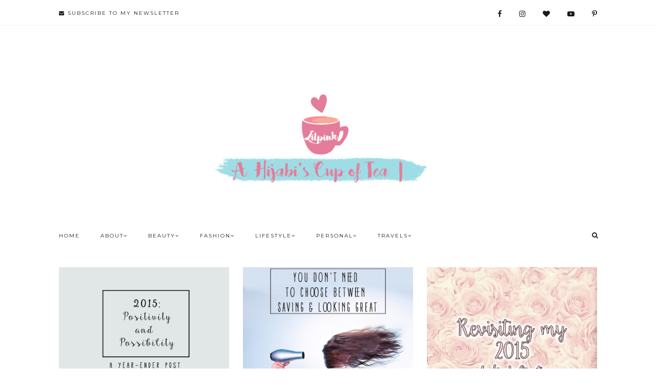

--- FILE ---
content_type: text/html; charset=UTF-8
request_url: https://www.lilpink.info/2015/12/
body_size: 30102
content:
<!DOCTYPE html>
<html class='v2 no-js' dir='ltr' lang='en' xmlns='http://www.w3.org/1999/xhtml' xmlns:b='http://www.google.com/2005/gml/b' xmlns:data='http://www.google.com/2005/gml/data' xmlns:expr='http://www.google.com/2005/gml/expr' xmlns:og='http://opengraphprotocol.org/schema/'>
<link href="//fonts.googleapis.com/css?family=Montserrat:400,700%7CPlayfair+Display:700italic,900italic" rel="stylesheet" type="text/css">
<head>
<link href='https://www.blogger.com/static/v1/widgets/335934321-css_bundle_v2.css' rel='stylesheet' type='text/css'/>
<meta content='IE=edge,chrome=1' http-equiv='X-UA-Compatible'/>
<meta content='width=device-width, initial-scale=1.0, maximum-scale=12.0 minimum-scale=1, user-scalable=yes' name='viewport'/>
<meta content='December 2015' property='og:title'/>
<meta content='LILPINK | A Hijabi&#39;s Cup of Tea' property='og:site_name'/>
<meta content='blog' property='og:type'/>
<meta content='http://www.lilpink.info/2015/12/' property='og:url'/>
<meta content='Kai’s travel joys, modesty whatnots and cup of tea summarized in photos and words.' property='og:description'/>
<meta content='blog' property='og:type'/>
<meta content='' property='og:image'/>
<!-- == Indexación == -->
<meta content='noindex,nofollow' name='robots'/>
<!-- Título del blog -->
<meta content='December 2015: LILPINK | A Hijabi&#39;s Cup of Tea' property='og:title'/>
<title>December 2015 / LILPINK | A Hijabi's Cup of Tea</title>
<meta content='text/html; charset=UTF-8' http-equiv='Content-Type'/>
<meta content='blogger' name='generator'/>
<link href='https://www.lilpink.info/favicon.ico' rel='icon' type='image/x-icon'/>
<link href='http://www.lilpink.info/2015/12/' rel='canonical'/>
<link rel="alternate" type="application/atom+xml" title="LILPINK | A Hijabi&#39;s Cup of Tea - Atom" href="https://www.lilpink.info/feeds/posts/default" />
<link rel="alternate" type="application/rss+xml" title="LILPINK | A Hijabi&#39;s Cup of Tea - RSS" href="https://www.lilpink.info/feeds/posts/default?alt=rss" />
<link rel="service.post" type="application/atom+xml" title="LILPINK | A Hijabi&#39;s Cup of Tea - Atom" href="https://www.blogger.com/feeds/1717638814488509238/posts/default" />
<!--Can't find substitution for tag [blog.ieCssRetrofitLinks]-->
<meta content='Kai’s travel joys, modesty whatnots and cup of tea summarized in photos and words.' name='description'/>
<meta content='http://www.lilpink.info/2015/12/' property='og:url'/>
<meta content='LILPINK | A Hijabi&#39;s Cup of Tea' property='og:title'/>
<meta content='Kai’s travel joys, modesty whatnots and cup of tea summarized in photos and words.' property='og:description'/>
<!-- /all-head-content -->
<style type='text/css'>@font-face{font-family:'Montserrat';font-style:normal;font-weight:400;font-display:swap;src:url(//fonts.gstatic.com/s/montserrat/v31/JTUHjIg1_i6t8kCHKm4532VJOt5-QNFgpCtr6Hw0aXp-p7K4KLjztg.woff2)format('woff2');unicode-range:U+0460-052F,U+1C80-1C8A,U+20B4,U+2DE0-2DFF,U+A640-A69F,U+FE2E-FE2F;}@font-face{font-family:'Montserrat';font-style:normal;font-weight:400;font-display:swap;src:url(//fonts.gstatic.com/s/montserrat/v31/JTUHjIg1_i6t8kCHKm4532VJOt5-QNFgpCtr6Hw9aXp-p7K4KLjztg.woff2)format('woff2');unicode-range:U+0301,U+0400-045F,U+0490-0491,U+04B0-04B1,U+2116;}@font-face{font-family:'Montserrat';font-style:normal;font-weight:400;font-display:swap;src:url(//fonts.gstatic.com/s/montserrat/v31/JTUHjIg1_i6t8kCHKm4532VJOt5-QNFgpCtr6Hw2aXp-p7K4KLjztg.woff2)format('woff2');unicode-range:U+0102-0103,U+0110-0111,U+0128-0129,U+0168-0169,U+01A0-01A1,U+01AF-01B0,U+0300-0301,U+0303-0304,U+0308-0309,U+0323,U+0329,U+1EA0-1EF9,U+20AB;}@font-face{font-family:'Montserrat';font-style:normal;font-weight:400;font-display:swap;src:url(//fonts.gstatic.com/s/montserrat/v31/JTUHjIg1_i6t8kCHKm4532VJOt5-QNFgpCtr6Hw3aXp-p7K4KLjztg.woff2)format('woff2');unicode-range:U+0100-02BA,U+02BD-02C5,U+02C7-02CC,U+02CE-02D7,U+02DD-02FF,U+0304,U+0308,U+0329,U+1D00-1DBF,U+1E00-1E9F,U+1EF2-1EFF,U+2020,U+20A0-20AB,U+20AD-20C0,U+2113,U+2C60-2C7F,U+A720-A7FF;}@font-face{font-family:'Montserrat';font-style:normal;font-weight:400;font-display:swap;src:url(//fonts.gstatic.com/s/montserrat/v31/JTUHjIg1_i6t8kCHKm4532VJOt5-QNFgpCtr6Hw5aXp-p7K4KLg.woff2)format('woff2');unicode-range:U+0000-00FF,U+0131,U+0152-0153,U+02BB-02BC,U+02C6,U+02DA,U+02DC,U+0304,U+0308,U+0329,U+2000-206F,U+20AC,U+2122,U+2191,U+2193,U+2212,U+2215,U+FEFF,U+FFFD;}@font-face{font-family:'Playfair Display';font-style:normal;font-weight:700;font-display:swap;src:url(//fonts.gstatic.com/s/playfairdisplay/v40/nuFvD-vYSZviVYUb_rj3ij__anPXJzDwcbmjWBN2PKeiunDTbtPK-F2qC0usEw.woff2)format('woff2');unicode-range:U+0301,U+0400-045F,U+0490-0491,U+04B0-04B1,U+2116;}@font-face{font-family:'Playfair Display';font-style:normal;font-weight:700;font-display:swap;src:url(//fonts.gstatic.com/s/playfairdisplay/v40/nuFvD-vYSZviVYUb_rj3ij__anPXJzDwcbmjWBN2PKeiunDYbtPK-F2qC0usEw.woff2)format('woff2');unicode-range:U+0102-0103,U+0110-0111,U+0128-0129,U+0168-0169,U+01A0-01A1,U+01AF-01B0,U+0300-0301,U+0303-0304,U+0308-0309,U+0323,U+0329,U+1EA0-1EF9,U+20AB;}@font-face{font-family:'Playfair Display';font-style:normal;font-weight:700;font-display:swap;src:url(//fonts.gstatic.com/s/playfairdisplay/v40/nuFvD-vYSZviVYUb_rj3ij__anPXJzDwcbmjWBN2PKeiunDZbtPK-F2qC0usEw.woff2)format('woff2');unicode-range:U+0100-02BA,U+02BD-02C5,U+02C7-02CC,U+02CE-02D7,U+02DD-02FF,U+0304,U+0308,U+0329,U+1D00-1DBF,U+1E00-1E9F,U+1EF2-1EFF,U+2020,U+20A0-20AB,U+20AD-20C0,U+2113,U+2C60-2C7F,U+A720-A7FF;}@font-face{font-family:'Playfair Display';font-style:normal;font-weight:700;font-display:swap;src:url(//fonts.gstatic.com/s/playfairdisplay/v40/nuFvD-vYSZviVYUb_rj3ij__anPXJzDwcbmjWBN2PKeiunDXbtPK-F2qC0s.woff2)format('woff2');unicode-range:U+0000-00FF,U+0131,U+0152-0153,U+02BB-02BC,U+02C6,U+02DA,U+02DC,U+0304,U+0308,U+0329,U+2000-206F,U+20AC,U+2122,U+2191,U+2193,U+2212,U+2215,U+FEFF,U+FFFD;}</style>
<style id='page-skin-1' type='text/css'><!--
/*
-----------------------------------------------
Blogger Template
Name:     Flourish
Designer: Maira Gallardo
URL:      https://mairagstudio.com
Version:  1.0
----------------------------------------------- */
/* Variable definitions
====================
<Variable name="keycolor" description="Main Color" type="color" default="#ffffff"/>
<Group description="Blog Title" selector=".header h1">
<Variable name="header.font" description="Font" type="font" default="700 60px Playfair Display, sans-serif"/>
<Variable name="header.text.color" description="Title Color" type="color" default="#1a1a1a" />
</Group>
<Group description="Blog Description" selector=".header .description">
<Variable name="description.text.color" description="Description Color" type="color" default="#1a1a1a" />
<Variable name="description.font" description="Font" type="font" default="normal normal 11px Montserrat, sans-serif"/>
</Group>
<Group description="Page Text" selector="body">
<Variable name="body.font" description="Font" type="font" default="normal normal 14px Georgia, serif"/>
<Variable name="body.text.color" description="Text Color" type="color" default="#1a1a1a"/>
</Group>
<Group description="Menu" selector="body">
<Variable name="menu.color" description="Menu Color" type="color" default="#ffffff"/>
<Variable name="tabs.font" description="Font" type="font" default="normal normal 10px Montserrat, sans-serif"/>
<Variable name="tabs.text.color" description="Text Color" type="color" default="#1a1a1a"/>
<Variable name="tabs.hover.color" description="Hover Color" type="color" default="#ebadc5"/>
</Group>
<Group description="Accents" selector="body">
<Variable name="accent" description="Accent Color" type="color" default="#ebadc5"/>
<Variable name="social.color" description="Social Icons Color" type="color" default="#1a1a1a"/>
<Variable name="border.color" description="Borders Color" type="color" default="#f5f5f5"/>
<Variable name="button.color" description="Buttons Color" type="color" default="#1a1a1a"/>
</Group>
<Group description="Links" selector="body">
<Variable name="link.color" description="Link Color" type="color" default="#ebadc5"/>
<Variable name="link.visited.color" description="Visited Color" type="color" default="#ebadc5"/>
<Variable name="link.hover.color" description="Hover Color" type="color" default="#f5f5f5"/>
</Group>
<Group description="Posts" selector=".post">
<Variable name="post.title.font" description="Post title font" type="font" default="normal 16px Montserrat, sans-serif"/>
<Variable name="post.title.color" description="Post title color" type="color" default="#1a1a1a"/>
</Group>
<Group description="Gadgets" selector="h2">
<Variable name="widget.title.font" description="Title Font" type="font" default="normal normal 15px Montserrat, sans-serif"/>
<Variable name="widget.title.text.color" description="Title Color" type="color" default="#1a1a1a"/>
</Group>
<Group description="About Section" selector=".welcome-wrapper">
<Variable name="welcome.text.color" description="Welcome Text Color" type="color" default="#1a1a1a"/>
<Variable name="welcome.font" description="Welcome Font" type="font" default="normal 16px Georgia, serif"/>
</Group>
<Group description="Full Width Section" selector=".full-width-wrapper">
<Variable name="fw.bg.color" description="Background Color" type="color" default="#f5f5f5"/>
<Variable name="fw.text.color" description="Text Color" type="color" default="#1a1a1a"/>
<Variable name="fw.font" description="Font" type="font" default="normal 15px Georgia, serif"/>
</Group>
<Variable name="startSide" description="Side where text starts in blog language" type="automatic" default="left"/>
<Variable name="endSide" description="Side where text ends in blog language" type="automatic" default="right"/>
*/
------------------------------------------------------*/
/*------------------------------------------------
RESET CSS
----------------------------------------------- */
html,body,div,span,applet,object,iframe,h1,h2,h3,h4,h5,h6,p,blockquote,pre,a,abbr,acronym,address,big,cite,code,del,dfn,em,font,img,ins,kbd,q,s,samp,small,strike,strong,sub,sup,tt,var,b,u,i,center,dl,dt,dd,ul,li,fieldset,form,label,legend,table,caption,tbody,tfoot,thead,tr,th,td {
margin: 0;
padding: 0;
border: 0;
outline: 0;
font-size: 100%;
vertical-align: baseline;
background: transparent;
}
body {
line-height: 1;
}
blockquote,q {
quotes: none;
}
blockquote:before,blockquote:after,q:before,q:after {
content: '';
content: none;
}
/* remember to define focus styles! */
:focus {
outline: 0;
}
/* remember to highlight inserts somehow! */
ins {
text-decoration: none;
}
del {
text-decoration: line-through;
}
/* tables still need 'cellspacing="0"' in the markup */
table {
border-collapse: collapse;
border-spacing: 0;
}
/*-----------------------------------------------
GENERAL
----------------------------------------------- */
#navbar,#Attribution1,.post-icons,.post-author.vcard,.post-timestamp,.feed-links {
display: none;
}
body {
font: normal normal 14px Georgia, serif;
color: #1a1a1a;
background: #ffffff;
text-align: justify;
overflow-x: hidden;
}
html body {
width: 100%;
}
.outer-wrapper {
margin: 40px auto 0;
}
.content-wrapper {
margin: 0 auto;
}
.column-center-outer,.column-right-outer {
-webkit-box-sizing: border-box;
-moz-box-sizing: border-box;
box-sizing: border-box;
}
.column-center-outer {
width: 67%;
float: left;
}
.column-right-outer {
width: 25%;
float: right;
}
a:link {
text-decoration: none;
color: #ebadc5;
text-decoration: none;
transition: all .5s ease-out;
-o-transition: all .5s ease-out;
-moz-transition: all .5s ease-out;
-webkit-transition: all .5s ease-out;
}
a:visited {
text-decoration: none;
color: #ebadc5;
}
a:hover {
text-decoration: none;
color: #f5f5f5;
transition: all .5s ease-out;
-o-transition: all .5s ease-out;
-moz-transition: all .5s ease-out;
-webkit-transition: all .5s ease-out;
}
::-moz-placeholder {
color: #1a1a1a;
opacity: 1;
}
::-webkit-input-placeholder {
color: #1a1a1a;
}
input:-webkit-autofill {
-webkit-box-shadow: 0 0 0 1000px #fff inset;
}
input::-moz-placeholder {
opacity: 1;
}
iframe {
max-width: 100%;
}
img {
max-width: 100%;
height: auto;
}
/*-----------------------------------------------
TOPBAR
----------------------------------------------- */
.topbar {
margin: 0 auto;
width: 100%;
padding: 15px 0;
border-bottom: 1px solid #f5f5f5;
}
.topbar-wrapper {
max-width: 1050px;
margin: 0 auto;
}
.topbar .widget {
margin: 0;
}
.topbar h2 {
display: none;
}
.top-bar1.section {
width: 48.717948717949%;
margin: 0;
display: inline-block;
text-align: left;
}
.top-bar2.section {
width: 48.717948717949%;
margin: 0;
float: right;
display: inline-block;
}
/*-----------------------------------------------
NEWSLETTER
----------------------------------------------- */
a.btn {
font: normal normal 10px Montserrat, sans-serif;
color: #1a1a1a;
letter-spacing: 2px;
cursor: pointer;
transition: all .5s ease-out;
}
a.btn:hover {
color: #f5f5f5;
}
.modal-wrapper {
width: 100%;
height: 100%;
position: fixed;
top: 0;
left: 0;
background: rgba(256,256,256,0.75);
visibility: hidden;
opacity: 0;
-webkit-transition: all .25s ease-in-out;
-moz-transition: all .25s ease-in-out;
-o-transition: all .25s ease-in-out;
transition: all .25s ease-in-out;
text-align: center;
}
.modal-wrapper.open {
opacity: 1;
visibility: visible;
z-index: 999;
}
.modal {
width: 600px;
height: 400px;
display: block;
margin: 50% 0 0 -300px;
position: relative;
top: 50%;
left: 50%;
background: #ebadc5;
opacity: 0;
-webkit-transition: all .5s ease-in-out;
-moz-transition: all .5s ease-in-out;
-o-transition: all .5s ease-in-out;
transition: all .5s ease-in-out;
}
.modal-wrapper.open .modal {
margin-top: -200px;
opacity: 1;
}
.head {
width: 90%;
height: 20px;
padding: 1.5em 5%;
overflow: hidden;
background: #ebadc5 url(https://lh3.googleusercontent.com/blogger_img_proxy/AEn0k_sd8ZTKHhd1Sktq9DqPbskE1_J_apPyz0RFqFe4Ea44Gwstl9YT-b3OrpxN6fYRpQcFOI9sFEI51xddtclS41kN=s0-d)bottom left;
background-size:cover;
color: #1a1a1a;
font: normal normal 15px Montserrat, sans-serif;
font-size: 20px;
letter-spacing: 1px;
}
.modal .content {
margin-top: 2%;
padding: 35px;
}
.btn-close.trigger {
width: 32px;
height: 32px;
display: block;
float: right;
color: #1a1a1a;
}
#mc_embed_signup {
text-align: center;
}
.mc-field-group {
width: 70%;
margin: 0 auto;
}
#mc-embedded-subscribe-form table {
width: 100%;
}
.indicates-required,#mc_embed_signup_scroll h2 {
display: none;
}
label {
text-transform: uppercase;
font: normal normal 10px Montserrat, sans-serif;
letter-spacing: 2px;
margin-bottom: 5px;
display: block;
}
input#mce-EMAIL,input#mce-FNAME,input#mce-LNAME {
width: 100%;
text-align: center;
margin-bottom: 10px;
font: normal normal 10px Montserrat, sans-serif;
text-transform: uppercase;
letter-spacing: 2px;
padding: 10px 0;
border: none;
background: #ffffff;
}
input#mc-embedded-subscribe.button {
background: #1a1a1a;
border: none;
color: #ebadc5;
text-transform: uppercase;
font: normal normal 10px Montserrat, sans-serif;
letter-spacing: 2px;
cursor: pointer;
width: 40%;
padding: 8px;
margin: 9px 0 0;
text-align: center;
transition: all .5s ease-out;
-o-transition: all .5s ease-out;
-moz-transition: all .5s ease-out;
-webkit-transition: all .5s ease-out;
}
input#mc-embedded-subscribe.button:hover {
color: #ebadc5;
background: #ffffff;
}
/*-----------------------------------------------
SOCIAL ICONS
----------------------------------------------- */
.top-bar2 .LinkList {
text-align: right;
}
.top-bar2 .LinkList ul li {
display: inline-block;
padding: 0 0 0 30px;
}
.top-bar2 .LinkList ul li a {
color: #1a1a1a;
cursor: pointer;
font-family: FontAwesome;
}
.top-bar2 .LinkList ul li a:hover {
color: #f5f5f5;
}
/*---------------------------------------------
HEADER
----------------------------------------------- */
.header-wrapper {
margin: 50px auto 0;
padding: 50px 0 0;
max-width: 1050px;
}
.header.section {
margin: 0 auto 50px;
}
.Header h1 {
font: 700 60px Playfair Display, sans-serif;
color: #1a1a1a;
text-align: center;
letter-spacing: 1px;
font-style: italic;
}
.Header h1 a {
color: #1a1a1a;
}
#Header1_headerimg {
margin: 0 auto;
max-width: 100%;
height: auto;
}
.Header .description {
color: #1a1a1a;
font: normal normal 11px Montserrat, sans-serif;
margin-bottom: 25px;
text-align: center;
letter-spacing: 1px;
}
#header-inner .Header .titlewrapper {
padding: 0;
}
#header-inner .Header .descriptionwrapper {
padding: 0;
margin: 0;
}
/*---------------------------------------------
MAIN MENU
----------------------------------------------- */
.menu.section {
width: 74.358974358974%;
margin: 0;
display: inline-block;
}
.menu .widget,.menu2 .widget {
margin: 0;
}
#mobile-menu {
display: none;
}
.menu-display {
display: block !important;
}
.main-menu > ul {
text-align: left;
}
.main-menu > ul > li {
float: none;
display: inline-block;
position: relative;
list-style: none;
padding: 0 !important;
}
.main-menu> ul > li > a {
padding: 15px 40px 15px 0;
display: inline-block;
font: normal normal 10px Montserrat, sans-serif;
color: #1a1a1a;
text-transform: uppercase;
letter-spacing: 2px;
}
.main-menu > li > a:hover {
color: #ebadc5;
}
.main-menu > ul > li:hover > ul {
display: block;
top: 43px;
background: #ffffff;
}
.main-menu ul > li > ul {
display: none;
position: absolute;
left: -20px;
top: 100%;
z-index: 9999;
min-width: 135px;
text-transform: uppercase;
}
.main-menu li ul li a {
height: inherit;
float: inherit;
text-align: left;
display: block;
margin: 0 !important;
padding: 10px 20px;
z-index: 9999;
font: normal normal 10px Montserrat, sans-serif;
color: #1a1a1a;
letter-spacing: 2px;
white-space: nowrap;
}
.main-menu li ul li a:hover {
color: #ebadc5;
}
/*-----------------------------------------------
SEARCH BOX
----------------------------------------------- */
.menu2.section{
width: 23.076923076923077%;
margin:0;
display:inline-block;
position:relative;
top:2px;
}
.searchbox{
width:0%;
height:15px;
float:right;
overflow:hidden;
-webkit-transition: width 0.5s;
-moz-transition: width 0.5s;
-ms-transition: width 0.5s;
-o-transition: width 0.5s;
transition: width 0.5s;
}
.buscador-mobile fieldset{
border:none;
}
.buscador-mobile .search-form {
background: transparent;
border: none;
height: auto;
}
.searchbox-input{
top:0;
right:0;
border:none;
outline:0;
width:100%;
margin:0;
padding:0;
font:normal normal 10px Montserrat, sans-serif;
color:#1a1a1a;
letter-spacing:2px;
}
.buscador-mobile #search {
font: normal normal 15px Montserrat, sans-serif;
width: 85%;
border:none;
}
.searchbox-icon,
.searchbox-submit{
display:block;
position:absolute;
top:0;
right:-5px;
font-size:13px;
padding:0;
margin:0;
border:none;
outline:0;
text-align:center;
cursor:pointer;
color:#1a1a1a;
background:#ffffff;
}
.buscador-mobile .search-form fieldset:before {
font-size: 16px;
content:"\f002";
font-family:FontAwesome;
margin-right:10px;
}
.searchbox-open{
width:100%;
}
.searchbox-input input::-webkit-input-placeholder:before {
content:"\f002";
font-family:FontAwesome;
color:#1a1a1a;
padding:0 5px
}
.searchbox-input input:-moz-placeholder:before {
content:"\f002";
font-family:FontAwesome;
padding:0 5px;
color:#1a1a1a
}
.searchbox-input input::-moz-placeholder:before {
content:"\f002";
font-family:FontAwesome;
padding:0 5px;
color:#1a1a1a
}
.searchbox-input input:-ms-input-placeholder:before {
content:"\f002";
font-family:FontAwesome;
padding:0 5px;
color:#1a1a1a
}
.searchbox-input input::-webkit-input-placeholder {
color:#1a1a1a;
letter-spacing:5px;
font:normal normal 10px Montserrat, sans-serif
}
.buscador-mobile .search-form input::-webkit-input-placeholder {
font: normal normal 15px Montserrat, sans-serif;
letter-spacing: 1px;
}
.searchbox-input input:-moz-placeholder {
color:#1a1a1a;
letter-spacing:5px;
font:normal normal 10px Montserrat, sans-serif
}
.buscador-mobile .search-form input:-moz-placeholder {
font: normal normal 15px Montserrat, sans-serif;
letter-spacing: 1px;
}
.searchbox-input input::-moz-placeholder {
color:#1a1a1a;
letter-spacing:5px;
font:normal normal 10px Montserrat, sans-serif
}
.buscador-mobile .search-form input::-moz-placeholder {
font: normal normal 15px Montserrat, sans-serif;
letter-spacing: 1px;
}
.searchbox-input input:-ms-input-placeholder {
color:#1a1a1a;
letter-spacing:5px;
font:normal normal 10px Montserrat, sans-serif
}
.buscador-mobile .search-form input:-ms-input-placeholder {
font: normal normal 15px Montserrat, sans-serif;
letter-spacing: 1px;
}
/*-----------------------------------------------
HERO IMAGE
-------------------------------------------------*/
.image-wrapper {
width: 100%;
height: auto;
}
.image-wrapper h2 {
display: none;
}
.hero-image.section {
margin: 0;
}
/*---------------------------------------------
WELCOME TEXT
----------------------------------------------- */
.welcome-wrapper .widget {
margin: 0;
}
.profile.section {
width: 23.076923076923%;
margin: 0 2.5641025641026% 0 0;
display: inline-block;
text-align: center;
}
#Image500 img {
-webkit-border-radius: 50%;
-moz-border-radius: 50%;
-ms-border-radius: 50%;
-o-border-radius: 50%;
border-radius: 50%;
border: 20px solid #ffffff;
}
#Image500 .caption {
font: normal normal 10px Montserrat, sans-serif;
letter-spacing: 1px;
text-transform: uppercase;
margin-left: 40px;
}
.welcome-text.section {
width: 73.358974358974%;
margin: 0;
display: inline-block;
text-align: left;
font: normal 16px Georgia, serif;
color: #1a1a1a;
}
.welcome-text.section h2 {
text-align: left;
margin: 0;
}
a.button {
background: #ebadc5;
padding: 10px 15px;
font: normal normal 10px Montserrat, sans-serif;
color: #1a1a1a;
text-transform: uppercase;
border: none;
letter-spacing: 1px;
}
a.button:hover {
background: #f5f5f5;
}
/*---------------------------------------------
FEATURED POSTS
----------------------------------------------- */
.featured-wrapper {
max-width: 1050px;
margin: 80px auto 0;
position: relative;
border-top: 1px solid #f5f5f5;
}
.featured-wrapper .widget {
margin: 0;
}
.featured0 {
margin: 0 auto;
display: block;
text-align: center;
position: relative;
top: -26px;
width: 30%;
font: normal normal 15px Montserrat, sans-serif;
color: #1a1a1a;
letter-spacing: 1px;
background: #ffffff;
padding: 15px;
border: 1px solid #f5f5f5;
}
.featured1.section {
width: 48.717948717949%;
margin: 0 2.1641025641026% 0 0;
display: inline-block;
text-align: center;
}
.featured2.section {
width: 48.717948717949%;
margin: 0;
display: inline-block;
text-align: center;
vertical-align: top;
}
.post-summary {
position: relative;
padding-top: 0;
}
.post-data {
position: absolute;
top: 50%;
left: 50%;
width: 61%;
-webkit-transform: translate(-50%,-50%);
transform: translate(-50%,-50%);
-webkit-font-smoothing: antialiased;
background: #ffffff;
padding: 25px 14px;
opacity: 0;
filter: alpha(opacity=0);
visibility: hidden;
-webkit-transition: all .5s ease-in-out;
-moz-transition: all .5s ease-in-out;
-o-transition: all .5s ease-in-out;
transition: all .5s ease-in-out;
}
.post-summary:hover .post-data {
opacity: 1;
filter: alpha(opacity=100);
visibility: visible;
}
.post-summary:hover img {
opacity: .5;
filter: alpha(opacity=50);
}
.post-summary a:hover {
color: #ebadc5;
}
ul.featured-posts {
position: relative;
top: -2px;
}
ul.featured-posts li {
width: 48.717948717949%;
display: inline-block;
margin: 0 2.5641025641026% 0 0;
position: relative;
padding: 3px 0;
}
ul.featured-posts li:nth-child(even) {
margin: 0;
}
ul.featured-posts li span {
font: normal normal 10px Montserrat, sans-serif;
text-transform: uppercase;
color: #1a1a1a;
letter-spacing: 1px;
line-height: 1.6;
position: absolute;
top: 50%;
left: 50%;
width: 60%;
-webkit-transform: translate(-50%,-50%);
transform: translate(-50%,-50%);
background: #ffffff;
padding: 25px 15px;
opacity: 0;
filter: alpha(opacity=0);
-webkit-transition: all .5s ease-in-out;
-moz-transition: all .5s ease-in-out;
-o-transition: all .5s ease-in-out;
transition: all .5s ease-in-out;
min-height: 11px;
}
ul.featured-posts li:hover span {
opacity: 1;
filter: alpha(opacity=100);
}
ul.featured-posts li:hover img {
opacity: .5;
filter: alpha(opacity=50);
}
ul.featured-posts li a:hover {
color: #ebadc5;
}
/*---------------------------------------------
FULL WIDTH WRAPPER
----------------------------------------------- */
.full-width-wrapper {
width: 100%;
background: #f5f5f5;
margin: 40px auto;
}
.full-width-container {
max-width: 1050px;
margin: 0 auto;
padding: 40px 0;
}
.full-width-wrapper .widget {
margin: 0;
}
.full-width.section {
margin: 0;
text-align: center;
}
.full-width h2 {
font: normal normal 14px Georgia, serif;
font-size: 35px;
font-style: italic;
}
.full-width {
font-size: 18px;
}
.full-width .button:hover {
background: #1a1a1a;
color: #ebadc5;
}
/*---------------------------------------------
HEADINGS
----------------------------------------------- */
h2 {
margin: 0 0 10px;
font: normal normal 15px Montserrat, sans-serif;
color: #1a1a1a;
text-align: center;
text-transform: uppercase;
letter-spacing: 2px;
}
h3,h4 {
font: normal normal 15px Montserrat, sans-serif;
color: #1a1a1a;
letter-spacing: 2px;
}
h3 {
font-size: 18px;
}
h4 {
font-size: 16px;
}
/* -----------------------------------------------
POST META
----------------------------------------------- */
.post-meta {
text-align: center;
}
.post-meta ul {
padding: 0 !important;
}
.post-meta ul li {
display: inline-block;
padding: 0 15px;
}
h2.date-header {
margin: 10px 0;
font: normal normal 10px Montserrat, sans-serif;
font-size: 10px;
display: block !important;
letter-spacing: 2px;
text-align: center;
}
.location {
margin: 10px auto;
}
.post-location {
font: normal normal 10px Montserrat, sans-serif;
text-transform: uppercase;
letter-spacing: 2px;
}
.post-location a {
color: #ebadc5;
}
/*------------------------------------------------------
ENTRIES
------------------------------------------------------*/
.main-wrapper {
max-width: 1050px;
margin: 0 auto;
}
.main.section {
margin: 0 .499% 0 0;
}
.post {
margin: 0 0 2.1641025641026%;
}
h3.post-title,.comments h4 {
font: normal 16px Montserrat, sans-serif;
text-transform: uppercase;
letter-spacing: 1px;
text-align: center;
color: #1a1a1a;
}
h3.post-title a {
color: #1a1a1a;
font: normal 16px Montserrat, sans-serif;
}
.post-body {
font-size: 100%;
line-height: 1.9;
position: relative;
}
.post-body img {
width: 100%;
height: auto;
}
.post-body blockquote {
margin: 20px 0;
line-height: 1.8em;
font-size: 14px;
font-style: italic;
border-top: 1px solid #f5f5f5;
border-bottom: 1px solid #f5f5f5;
padding: 30px;
}
.post-body blockquote:before {
content: '\f10d';
font-family: FontAwesome;
color: #ebadc5;
padding-right: 15px;
font-size: 20px;
}
.jump-link {
margin: 10px auto 0;
text-align: center;
}
.jump-link a {
font: normal normal 10px Montserrat, sans-serif;
text-transform: uppercase;
color: #1a1a1a;
letter-spacing: 2px;
}
.jump-link a:hover {
color: #f5f5f5;
}
.post-header {
margin: 0 0 1.5em;
line-height: 1.6;
font-size: 100%;
}
.post-comment-link {
display: none;
}
/*POST FOOTER
--------------------------*/
.post-footer {
margin: 35px 0;
padding: 0;
font: normal normal 10px Montserrat, sans-serif;
line-height: 1.8;
letter-spacing: 2px;
text-transform: uppercase;
text-align: center;
}
span.post-labels {
display: none;
}
.post-share-buttons.goog-inline-block {
margin: 0 auto;
padding-top: 30px;
text-align: center;
width: 100%;
border-top: 1px solid #f5f5f5;
}
.share-title {
text-transform: uppercase;
font: normal normal 15px Montserrat, sans-serif;
}
.share {
position: relative;
top: -40px;
background: #ffffff;
max-width: 40%;
margin: 0 auto;
}
.share li {
display: inline-block;
padding: 0 10px !important;
}
.share .fa {
font-size: 13px;
color: #1a1a1a;
}
.share .fa:hover {
color: #ebadc5;
}
/*-----------------------------------------------
RELATED POSTS
----------------------------------------------- */
.related-posts {
text-align: center;
width: 100%;
margin: 45px auto;
border-top: 1px solid #f5f5f5;
}
.related-posts h5 {
background: #ffffff;
font: normal normal 15px Montserrat, sans-serif;
letter-spacing: 2px;
margin: 0 auto 20px;
text-transform: uppercase;
position: relative;
top: -12px;
width: 50%;
}
.related-posts ul li {
margin: 0 16px 0 0;
display: inline-block;
text-align: center;
padding: 0;
width: 31.623931623932%;
vertical-align: top;
}
.related-posts ul li img:hover {
opacity: .7;
}
.related-posts ul li:last-child {
margin: 0;
}
.related-posts ul li img {
margin-bottom: 10px;
width: 100%;
height: auto !important;
}
.related-posts ul li a {
text-align: center;
font: normal normal 10px Montserrat, sans-serif;
color: #1a1a1a;
text-transform: uppercase;
letter-spacing: 2px;
}
.related-posts ul li a:hover {
color: #ebadc5;
cursor: pointer;
}
/*-----------------------------------------------
COMMENTS
----------------------------------------------- */
.comments iframe {
height: 220px;
}
.comments .comments-content .icon.blog-author {
background-repeat: no-repeat;
}
.comment-header {
padding-bottom: 20px;
margin-top: 40px;
font: normal normal 10px Montserrat, sans-serif;
text-transform: uppercase;
letter-spacing: 2px;
}
.comments .comments-content .user a {
font-weight: 400;
color: #ebadc5;
font-size: 13px;
}
.comment-content {
font: normal normal 14px Georgia, serif;
line-height: 1.8em;
color: #1a1a1a;
padding-bottom: 15px;
}
.comment-actions {
font: normal normal 10px Montserrat, sans-serif;
letter-spacing: 3px;
font-size: 80%;
text-transform: uppercase;
text-align: right;
float: right;
}
.comment-actions a:link {
color: #ebadc5;
}
.comment-actions a:hover {
color: #f5f5f5;
}
li.comment {
border-bottom: 1px solid #f5f5f5;
padding-bottom: 25px !important;
}
.avatar-image-container {
border: none;
padding: 0;
}
.thread-toggle {
font: normal normal 10px Montserrat, sans-serif;
letter-spacing: 2px;
font-size: 80%;
text-transform: uppercase;
}
.continue {
display: inline-block;
font: normal normal 10px Montserrat, sans-serif;
letter-spacing: 2px;
font-size: 80%;
text-transform: uppercase;
padding: 2px;
}
/*-----------------------------------------------
SIDEBAR
----------------------------------------------- */
#sidebar-right-1.sidebar.section {
width: 100%;
margin: 0 auto;
}
.sidebar .widget {
text-align: center;
}
.widget {
margin: 30px 0;
}
.widget ul {
list-style: none;
margin: 0;
padding: 0;
}
.widget li {
margin: 0;
padding: 0 0 5px;
text-indent: 0;
line-height: 1.8em;
}
/*-----------------------------------------------
PROFILE
----------------------------------------------- */
.Image img {
max-width: 100%;
height: auto;
margin-bottom: 10px;
}
/*-----------------------------------------------
SOCIAL SIDEBAR
-----------------------------------------------*/
.sidebar .LinkList ul {
text-align: center !important;
margin: 0 auto !important;
}
.sidebar .LinkList ul li {
display: inline-block;
}
.sidebar .LinkList ul li a {
color: #1a1a1a;
padding: 0 10px;
}
.sidebar .LinkList ul li a:hover {
color: #ebadc5;
}
/*------------------------------------------------
INSTAFEED
----------------------------------------------- */
#instafeed {
width: 100%;
display: block;
margin: 0;
padding: 0;
line-height: 0;
text-align: center;
}
#instafeed a {
padding: 0;
margin: 0;
display: inline-block;
line-height: 0;
position: relative;
}
#instafeed .insta-likes {
position: absolute;
width: 100%;
height: 100%;
left: 0;
right: 0;
bottom: 0;
opacity: 0;
letter-spacing: 1px;
background: rgba(0,0,0,0.7);
font: normal normal 10px Montserrat, sans-serif;
color: #ffffff;
line-height: 1.7 !important;
-webkit-font-smoothing: antialiased;
-webkit-transition: opacity 800ms ease;
-moz-transition: opacity 800ms ease;
-o-transition: opacity 800ms ease;
-ms-transition: opacity 800ms ease;
transition: opacity 800ms ease;
}
#instafeed .insta-likes:hover {
opacity: 1;
}
#instafeed li {
width: 12.5%;
display: inline-block;
line-height: 0;
margin: 0;
padding: 0;
}
#instafeed li img {
width: 100% !important;
}
.igusername {
position: absolute;
top: 50%;
left: 50%;
-webkit-transform: translate(-50%,-50%);
transform: translate(-50%,-50%);
background: #ebadc5;
font: normal normal 10px Montserrat, sans-serif;
letter-spacing: 2px;
text-transform: uppercase;
text-align: center;
padding: 15px 20px 14px;
}
.igusername a {
color: #ffffff;
}
.igusername a:hover {
color: #f5f5f5;
}
/*-----------------------------------------------
SUSCRIPTION
----------------------------------------------- */
.FollowByEmail .follow-by-email-inner {
border-bottom: 2px solid #ebadc5;
}
.FollowByEmail .follow-by-email-inner .follow-by-email-address {
text-align: left;
width: 90%;
background: transparent;
padding: 10px 0;
color: #f5f5f5;
border: none;
font: normal normal 10px Montserrat, sans-serif;
text-transform: uppercase;
margin-left: 0;
letter-spacing: 1px;
}
.FollowByEmail .follow-by-email-inner .follow-by-email-submit {
background: transparent;
width: 10%;
margin: 0;
padding: 0;
color: #ebadc5;
font-size: 15px;
font-family: FontAwesome;
}
.follow-by-email-submit:focus {
outline: none;
border: none;
}
.FollowByEmail .follow-by-email-inner .follow-by-email-address[placeholder]:focus::-webkit-input-placeholder {
transition: opacity .5s .5s ease;
opacity: 0;
}
.FollowByEmail .follow-by-email-inner .follow-by-email-address[placeholder]:focus::-moz-placeholder {
transition: opacity .5s .5s ease;
opacity: 0;
}
/*-----------------------------------------------
POPULAR POSTS
------------------------------------------------*/
.PopularPosts ul {
margin: 0;
padding: 0;
}
.PopularPosts ul li {
list-style: none !important;
padding: 0 !important;
margin-bottom: 10px;
}
.PopularPosts .item-thumbnail {
height: auto;
margin: 0 !important;
overflow: hidden;
width: 100%;
float: none;
}
.PopularPosts .item-thumbnail-only{
position:relative;
}
.PopularPosts .item-title {
position: absolute;
top: 50%;
left: 50%;
transform: translate(-50%,-50%);
-webkit-transform: translate(-50%,-50%);
width: 60%;
padding: 15px;
background: #ffffff;
}
.PopularPosts img {
height: 100%;
width: 100%;
object-fit: cover;
}
.PopularPosts .item-title a {
color: #1a1a1a;
font: normal normal 10px Montserrat, sans-serif;
text-transform: uppercase;
text-align: center;
overflow: hidden;
}
.PopularPosts .item-snippet {
display: none;
}
.PopularPosts .item-content {
position: relative;
}
.widget .widget-item-control a img {
width: 18px;
height: 18px;
}
/*-----------------------------------------------
ARCHIVES
----------------------------------------------- */
.BlogArchive {
color: #1a1a1a;
border: 1px solid #f5f5f5;
}
.archive-title h2 {
cursor: pointer;
text-align: left !important;
margin-bottom: 0 !important;
padding: 10px 20px !important;
border: none;
}
.BlogArchive .archive-title h2::after {
content: '\f107';
font-family: FontAwesome;
position: absolute;
right: 20px;
top: 10px;
font-size: 20px;
text-align: right;
}
.BlogArchive.collapse .archive-title h2::after {
content: '\f106';
font-family: FontAwesome;
}
.archive .widget-content {
padding: 0 20px 20px !important;
}
.archive ul li {
width: 100%;
font: normal normal 10px Montserrat, sans-serif;
text-transform: uppercase;
letter-spacing: 2px;
padding: 15px 5px;
text-align: left !important;
margin: 5px 0 !important;
}
/*-----------------------------------------------
SITE NAVIGATION
---------------------------------------------- */
#blog-pager {
margin: 50px auto;
}
a.blog-pager-older-link,a.blog-pager-newer-link {
color: #ebadc5;
font: normal normal 10px Montserrat, sans-serif;
text-transform: uppercase;
letter-spacing: 2px;
}
.status-msg-wrap {
width: 100%;
margin: 0 auto 30px;
font: normal normal 15px Montserrat, sans-serif;
color: #1a1a1a;
text-transform: uppercase;
letter-spacing: 2px;
}
.status-msg-body {
padding: 0 0 20px;
text-align: center;
}
.status-msg-hidden {
visibility: visible;
padding: 35px 0 0;
text-align: center;
font: normal normal 10px Montserrat, sans-serif;
position: relative;
}
.status-msg-bg {
background-color: transparent;
}
/*-----------------------------------------------
SITE FOOTER
---------------------------------------------- */
.footer-outer {
width: 100%;
margin: 0 auto;
}
.foot.section {
margin: 0;
}
.footer-inner {
padding: 0;
}
/*------------------------------------------------------
SITE CREDITS
------------------------------------------------------*/
.bottom {
width: 100%;
padding: 50px 0;
text-align: center;
margin: 0 auto;
}
.site-credits {
margin: 0 auto;
color: #1a1a1a;
text-transform: uppercase;
letter-spacing: 3px;
padding: 0;
font-size: 9px !important;
font: normal normal 10px Montserrat, sans-serif;
}
.site-credits a {
color: #ebadc5;
}
/*-----------------------------------------------
TO TOP
----------------------------------------------- */
a.go-top {
position: fixed;
bottom: 1.5em;
right: 4em;
color: #ebadc5;
font-size: 25px;
display: none;
margin: 0;
text-transform: uppercase;
}
/*-----------------------------------------------
MEDIA QUERIES - RESPONSIVE DESIGN
------------------------------------------------*/
@media screen and (max-width:1050px) {
.topbar-wrapper,.header-wrapper,.welcome-wrapper,.featured-wrapper,.content-wrapper {
margin-left: 2% !important;
margin-right: 2% !important;
}
.menu2.section {
right: -15px;
}
.related-posts ul li {
margin: 0 15px 0 0;
}
}
@media screen and (max-width: 900px) {
.top-bar1.section {
margin: 0;
}
.main.section {
margin: 0;
}
.menu.section {
width: 100%;
}
.main-menu > ul {
text-align: center;
}
.main-menu> ul > li > a {
padding: 15px 20px;
}
.main-menu ul > li > ul {
left: 0;
}
.menu2.section {
display: none;
}
.featured1.section {
margin: 0 1.6641025641026% 0 0;
}
ul.featured-posts li {
padding: 1px 0;
}
ul.latest-posts li {
padding: 0;
}
.column-center-outer,.column-right-outer {
width: 100%;
clear: both;
float: none;
}
#sidebar-right-1.sidebar.section {
width: 75%;
}
/*---------------------------------------------
RESPONSIVE MENU
----------------------------------------------- */
#mobile-menu {
display: block;
margin-bottom: 15px;
}
.nav,.sticky-wrapper,.slicknav_menu h2,.slicknav_menu .slicknav_icon-bar,.slicknav_menu .slicknav_icon {
display: none;
}
.slicknav_menu {
display: block;
font-size: 16px;
box-sizing: border-box;
background: #ffffff;
padding: 0;
}
.slicknav_btn {
font-family: FontAwesome;
position: relative;
display: block;
vertical-align: middle;
padding: 15px;
line-height: 1.9;
cursor: pointer;
margin: 0 auto;
text-decoration: none;
}
.slicknav_menu {
*zoom: 1;
}
.slicknav_menu .slicknav_menutxt {
display: block;
line-height: 1.188em;
color: #1a1a1a;
text-align: center;
}
.slicknav_menutxt:after {
content: 'MENU';
font: normal 16px Montserrat, sans-serif;
margin-left: 10px;
}
.slicknav_menu .slicknav_no-text {
margin: 0;
}
.slicknav_nav {
clear: both;
color: #1a1a1a;
font: normal 16px Montserrat, sans-serif;
margin: 0;
padding: 0;
list-style: none;
overflow: hidden;
text-transform: uppercase;
letter-spacing: 1px;
}
.slicknav_nav ul {
display: block;
list-style: none;
overflow: hidden;
padding: 0;
margin: 0;
}
.slicknav_nav li {
display: block;
border-bottom: 1px solid #f5f5f5;
padding: 5px 0;
}
.slicknav_nav li:last-child {
border: none;
}
.slicknav_nav .slicknav_item {
cursor: pointer;
}
.slicknav_nav .slicknav_item a {
display: inline;
padding: 0;
margin: 0;
}
.slicknav_nav .slicknav_row {
display: block;
padding: 5px 10px;
margin: 2px 5px;
}
.slicknav_nav .slicknav_row:hover {
color: #f5f5f5;
}
.slicknav_nav a {
display: block;
padding: 5px 10px;
margin: 2px 5px;
text-decoration: none;
color: #1a1a1a;
}
.slicknav_nav a:hover {
color: #f5f5f5;
}
.slicknav_nav .slicknav_parent-link a {
display: inline;
padding: 0;
margin: 0;
}
.slicknav_brand {
float: left;
}
.slicknav_menu * {
box-sizing: border-box;
}
.slicknav_nav .slicknav_txtnode {
margin-left: 15px;
}
.menu.section {
display: none;
}
.slicknav_menu .menu2.section {
display: block !important;
width: 100%;
}
#HTML502 {
display: block !important;
}
}
@media screen and (max-width:765px) {
.featured1.section,.featured2.section {
width: 100%;
display: block;
clear: both;
}
.featured1.section {
margin-bottom: 20px;
}
.related-posts ul li {
margin: 0 14px 0 0;
}
}
@media screen and (max-width:500px) {
.topbar-wrapper,.header-wrapper,.welcome-wrapper,.featured-wrapper,.content-wrapper {
margin-left: 5% !important;
margin-right: 5% !important;
}
.top-bar1.section,.top-bar2.section {
width: 100%;
float: none;
display: block;
clear: both;
text-align: center;
margin: 0 auto;
}
.top-bar2 .LinkList {
/*text-align:center;
padding-top:20px;*/
display: none;
}
.top-bar2 .LinkList ul li {
padding: 0 15px;
}
.head {
height: 40px;
}
.modal {
width: 320px;
margin: 50% 0 0 -160px;
}
.featured0.section {
width: 50%;
}
.related-posts h5 {
width: 75%;
}
.related-posts ul li {
width: 100%;
margin: 15px 0;
}
.share {
max-width: 65%;
}
#sidebar-right-1.sidebar.section {
width: 100%;
}
.footer-outer {
margin: 0 5%;
width: auto;
}
#instafeed li {
width: 50%;
display: inline-block;
line-height: 0;
margin: 0;
padding: 0;
}
.igusername {
top: 0;
}
a.go-top {
bottom: 1em;
right: 1em;
}
}

--></style>
<style id='template-skin-1' type='text/css'><!--
#layout,#layout .content-outer,#layout .content-fauxcolumn-outer,#layout .region-inner {
min-width: 0;
max-width: 1050px;
width: 1050px;
}
#layout .content-wrapper {
min-width: 100%;
width: 100%;
}
#layout .main-wrapper {
padding: 0;
}
#layout .region-inner {
min-width: 0;
width: auto;
}
body#layout div.section {
border: none;
padding: 10px 0;
background: #ccc;
}
body#layout .section h4 {
text-transform: uppercase;
color: #fff;
padding: 0 0 15px;
}
body#layout .draggable-widget .widget-wrap3,body#layout div.layout-widget-description,body#layout .widget-content a {
color: #1a1a1a;
}
body#layout .add_widget {
border: none;
}
body#layout .add_widget a {
text-transform: uppercase;
}
body#layout .widget-content {
border: none;
}
#layout .column-center-outer,#layout .column-right-outer {
padding: 20px 20px 0;
margin-bottom: 30px;
overflow: hidden;
}
--></style>
<script src="//ajax.googleapis.com/ajax/libs/jquery/1.12.0/jquery.min.js"></script>
<script src='https://use.fontawesome.com/34f76dd3e3.js'></script>
<!-- == CONDICIONALES == -->
<style>
.column-center-outer{
width:100%;
clear:both;
float:none;
}
.column-right-outer{
display:none;
}
.main.section{
margin:0;
}
.post-outer {
width: 31.623931623931636%;
margin-right: 2.164102564102564%;
display:inline-block;
}
.post-outer:nth-child(3n){
margin-right:0;
}
.post .post-data{
min-height:11px;
padding:15px;
}
.post:hover .post-data{
opacity:1;
filter:alpha(opacity=100);
visibility:visible;
}
.post:hover img{
opacity:0.5;
filter:alpha(opacity=50);
}
.post a:hover{
color:$(link.color);
}
.post-footer {
display: none;
}
#blog-pager {
clear: both;
width: 95%;
margin: 50px auto;
float: none;
}
@media screen and (max-width: 1050px) {
.welcome-wrapper{
margin:-90px auto 0 !important;
}
}
@media screen and (max-width: 900px) {
.welcome-wrapper{
margin:-70px 15px 0 !important;
}
.welcome-text.section{
width:70%;
left: 64%;
-webkit-transform: translate(-50%, -50%);
transform: translate(-50%, -50%);
}
.post-data,
ul.featured-posts li span{
filter:alpha(opacity=100);
visibility:visible;
opacity:1;
}
.post-outer {
width: 48.717948717948715%;
margin-right:2%;
}
.post-outer:nth-child(3n){
margin-right:2%;
}
.post-outer:nth-child(2n){
margin-right:0;
}
.post{
margin:0 0 2% 0;
}
.post .post-data{
min-height:11px;
padding:15px;
opacity:1;
filter:alpha(opacity=100);
visibility:visible;
}
}
@media screen and (max-width: 767px) {
.welcome-wrapper{
max-width:70% !important;
}
.profile.section,
.welcome-text.section{
width:100%;
float:none;
clear:none;
margin:0 auto;
}
#Image500 img{
margin-left:-20px;
}
#Image500 .caption{
margin-left:0;
}
.welcome-text.section{
position:relative !important;
top:40px !important;
left:0 !important;
width:100% !important;
-webkit-transform: translate(0, 0)!important;
transform: translate(0, 0) !important;
text-align:center !important;
margin-bottom:40px;
}
.welcome-text.section h2{
text-align:center;
}
.full-width.section{
padding:2%;
}
.post-outer {
width:100%;
margin-right:0;
}
}
@media screen and (max-width: 500px) {
.welcome-wrapper{
margin:-70px auto 0 !important;
}
.full-width.section{
padding:5%;
}
}
</style>
<!-- == Not Home == -->
<style type='text/css'>
.image-wrapper,
.welcome-wrapper,
.featured-wrapper,
.full-width-wrapper{
display:none;
}
</style>
<!-- == Single == -->
<!-- == Pages == -->
<style>
#LinkList501,
#HTML502,
#HTML502 h2,
#HTML502 hr{
display:none;
}
.menu2.section{
right:-20px;
}
.welcome-wrapper{
max-width:1050px;
margin:-110px auto 0;
position:relative;
}
.welcome-text.section{
position: absolute;
top : 50%;
left: 70.35897435897436%;
-webkit-transform: translate(-59%, -50%);
transform: translate(-59%, -50%);
}
.image-wrapper{
max-height:650px;
}
.BlogArchive{
padding:15px 30px !important;
}
</style>
<!-- == FIN CONDICIONALES == -->
<script type='text/javascript'>
//<![CDATA[
var _0x1b07=["\x6F\x70\x65\x6E","\x74\x6F\x67\x67\x6C\x65\x43\x6C\x61\x73\x73","\x2E\x6D\x6F\x64\x61\x6C\x2D\x77\x72\x61\x70\x70\x65\x72","","\x2E\x70\x61\x67\x65\x2D\x77\x72\x61\x70\x70\x65\x72","\x63\x6C\x69\x63\x6B","\x2E\x74\x72\x69\x67\x67\x65\x72","\x72\x65\x61\x64\x79"];$(document)[_0x1b07[7]](function(){$(_0x1b07[6])[_0x1b07[5]](function(){$(_0x1b07[2])[_0x1b07[1]](_0x1b07[0]);$(_0x1b07[4])[_0x1b07[1]](_0x1b07[3]);return false})})
var _0xe082=["\x2E\x73\x65\x61\x72\x63\x68\x62\x6F\x78\x2D\x69\x63\x6F\x6E","\x2E\x73\x65\x61\x72\x63\x68\x62\x6F\x78\x2D\x69\x6E\x70\x75\x74","\x2E\x73\x65\x61\x72\x63\x68\x62\x6F\x78","\x73\x65\x61\x72\x63\x68\x62\x6F\x78\x2D\x6F\x70\x65\x6E","\x61\x64\x64\x43\x6C\x61\x73\x73","\x66\x6F\x63\x75\x73","\x72\x65\x6D\x6F\x76\x65\x43\x6C\x61\x73\x73","\x66\x6F\x63\x75\x73\x6F\x75\x74","\x63\x6C\x69\x63\x6B","\x6D\x6F\x75\x73\x65\x75\x70","\x64\x69\x73\x70\x6C\x61\x79","\x62\x6C\x6F\x63\x6B","\x63\x73\x73","\x72\x65\x61\x64\x79","\x76\x61\x6C","\x6C\x65\x6E\x67\x74\x68","\x74\x72\x69\x6D","\x6E\x6F\x6E\x65",""];$(document)[_0xe082[13]](function(){var _0x792ax1=$(_0xe082[0]);var _0x792ax2=$(_0xe082[1]);var _0x792ax3=$(_0xe082[2]);var _0x792ax4=false;_0x792ax1[_0xe082[8]](function(){if(_0x792ax4==false){_0x792ax3[_0xe082[4]](_0xe082[3]);_0x792ax2[_0xe082[5]]();_0x792ax4=true}else {_0x792ax3[_0xe082[6]](_0xe082[3]);_0x792ax2[_0xe082[7]]();_0x792ax4=false}});_0x792ax1[_0xe082[9]](function(){return false});_0x792ax3[_0xe082[9]](function(){return false});$(document)[_0xe082[9]](function(){if(_0x792ax4==true){$(_0xe082[0])[_0xe082[12]](_0xe082[10],_0xe082[11]);_0x792ax1[_0xe082[8]]()}})});function buttonUp(){var _0x792ax6=$(_0xe082[1])[_0xe082[14]]();_0x792ax6=$[_0xe082[16]](_0x792ax6)[_0xe082[15]];if(_0x792ax6!==0){$(_0xe082[0])[_0xe082[12]](_0xe082[10],_0xe082[17])}else {$(_0xe082[1])[_0xe082[14]](_0xe082[18]);$(_0xe082[0])[_0xe082[12]](_0xe082[10],_0xe082[11])}}
var _0xd5e5=["\x65\x6E\x74\x72\x79","\x66\x65\x65\x64","\x3C\x75\x6C\x20\x63\x6C\x61\x73\x73\x3D\x22\x66\x65\x61\x74\x75\x72\x65\x64\x2D\x70\x6F\x73\x74\x73\x20\x6E\x6F\x70\x69\x6E\x22\x3E","\x6C\x65\x6E\x67\x74\x68","\x24\x74","\x74\x69\x74\x6C\x65","\x6D\x65\x64\x69\x61\x24\x74\x68\x75\x6D\x62\x6E\x61\x69\x6C","\x75\x72\x6C","\x68\x74\x74\x70\x3A\x2F\x2F\x33\x2E\x62\x70\x2E\x62\x6C\x6F\x67\x73\x70\x6F\x74\x2E\x63\x6F\x6D\x2F\x2D\x73\x57\x74\x70\x5F\x71\x52\x50\x4E\x54\x38\x2F\x55\x5A\x59\x6D\x51\x71\x35\x73\x41\x64\x49\x2F\x41\x41\x41\x41\x41\x41\x41\x41\x45\x65\x63\x2F\x37\x59\x44\x62\x70\x4B\x34\x51\x36\x67\x38\x2F\x73\x37\x32\x2D\x63\x2F\x64\x65\x66\x61\x75\x6C\x74\x2B\x69\x6D\x61\x67\x65\x2E\x70\x6E\x67","\x73\x37\x32\x2D\x63","\x73","\x2D\x63","\x72\x65\x70\x6C\x61\x63\x65","\x6C\x69\x6E\x6B","\x72\x65\x6C","\x61\x6C\x74\x65\x72\x6E\x61\x74\x65","\x68\x72\x65\x66","\x3C\x69\x6D\x67\x20\x73\x72\x63\x3D\x22","\x22\x20\x77\x69\x64\x74\x68\x3D\x22","\x22\x20\x68\x65\x69\x67\x68\x74\x3D\x22","\x22\x2F\x3E","\x3C\x73\x70\x61\x6E\x20\x63\x6C\x61\x73\x73\x3D\x22\x70\x74\x69\x74\x6C\x65\x22\x3E","\x3C\x2F\x73\x70\x61\x6E\x3E","","\x3C\x61\x20\x68\x72\x65\x66\x3D\x22","\x22\x20\x74\x61\x72\x67\x65\x74\x3D\x22\x5F\x62\x6C\x61\x6E\x6B\x22\x20\x74\x69\x74\x6C\x65\x3D\x22","\x22\x3E","\x3C\x2F\x61\x3E","\x3C\x6C\x69\x20\x63\x6C\x61\x73\x73\x3D\x22\x66\x65\x61\x74\x75\x72\x65\x64\x2D\x70\x6F\x73\x74\x73\x2D\x69\x74\x65\x6D\x22\x3E","\x3C\x2F\x6C\x69\x3E","\x70\x75\x73\x68","\x3C\x2F\x75\x6C\x3E","\x6A\x6F\x69\x6E","\x77\x72\x69\x74\x65"];function mgallGallery(_0x7ed7x2){var _0x7ed7x3=_0x7ed7x2[_0xd5e5[1]][_0xd5e5[0]]||[];var _0x7ed7x4=[_0xd5e5[2]];for(var _0x7ed7x5=0;_0x7ed7x5<_0x7ed7x3[_0xd5e5[3]];++_0x7ed7x5){var _0x7ed7x6=_0x7ed7x3[_0x7ed7x5];var _0x7ed7x7=_0x7ed7x6[_0xd5e5[5]][_0xd5e5[4]];var _0x7ed7x8=_0x7ed7x6[_0xd5e5[6]]?_0x7ed7x6[_0xd5e5[6]][_0xd5e5[7]]:_0xd5e5[8];var _0x7ed7x9=_0x7ed7x8[_0xd5e5[12]](_0xd5e5[9],_0xd5e5[10]+mgall_thumbSize+_0xd5e5[11]);var _0x7ed7xa=_0x7ed7x6[_0xd5e5[13]]||[];for(var _0x7ed7xb=0;_0x7ed7xb<_0x7ed7xa[_0xd5e5[3]];++_0x7ed7xb){if(_0x7ed7xa[_0x7ed7xb][_0xd5e5[14]]==_0xd5e5[15]){break}};var _0x7ed7xc=_0x7ed7xa[_0x7ed7xb][_0xd5e5[16]];var _0x7ed7xd=_0xd5e5[17]+_0x7ed7x9+_0xd5e5[18]+mgall_thumbSize+_0xd5e5[19]+mgall_thumbSize+_0xd5e5[20];var _0x7ed7xe=mgall_showTitle?_0xd5e5[21]+_0x7ed7x7+_0xd5e5[22]:_0xd5e5[23];var _0x7ed7xf=_0xd5e5[24]+_0x7ed7xc+_0xd5e5[25]+_0x7ed7x7+_0xd5e5[26]+_0x7ed7xd+_0x7ed7xe+_0xd5e5[27];_0x7ed7x4[_0xd5e5[30]](_0xd5e5[28],_0x7ed7xf,_0xd5e5[29])};_0x7ed7x4[_0xd5e5[30]](_0xd5e5[31]);document[_0xd5e5[33]](_0x7ed7x4[_0xd5e5[32]](_0xd5e5[23]))}
var _0x7fe3=["\x68\x69\x64\x65","\x2E\x61\x72\x63\x68\x69\x76\x65","\x74\x6F\x67\x67\x6C\x65","\x61\x6E\x69\x6D\x61\x74\x65","\x6E\x65\x78\x74","\x63\x6C\x69\x63\x6B","\x2E\x61\x72\x63\x68\x69\x76\x65\x2D\x74\x69\x74\x6C\x65","\x63\x6F\x6C\x6C\x61\x70\x73\x65","\x74\x6F\x67\x67\x6C\x65\x43\x6C\x61\x73\x73","\x70\x61\x72\x65\x6E\x74","\x72\x65\x61\x64\x79"];jQuery(document)[_0x7fe3[10]](function(_0xabe5x1){_0xabe5x1(_0x7fe3[1])[_0x7fe3[0]]();_0xabe5x1(_0x7fe3[6])[_0x7fe3[5]](function(){_0xabe5x1(this)[_0x7fe3[4]]()[_0x7fe3[3]]({height:_0x7fe3[2],opacity:_0x7fe3[2]})});_0xabe5x1(_0x7fe3[6])[_0x7fe3[5]](function(){_0xabe5x1(this)[_0x7fe3[9]]()[_0x7fe3[8]](_0x7fe3[7])})})
//]]>
</script>
<script type='text/javascript'>
//<![CDATA[
(function(){var e;e=function(){function e(e,t){var n,r;this.options={target:"instafeed",get:"popular",resolution:"thumbnail",sortBy:"none",links:!0,mock:!1,useHttp:!1};if(typeof e=="object")for(n in e)r=e[n],this.options[n]=r;this.context=t!=null?t:this,this.unique=this._genKey()}return e.prototype.hasNext=function(){return typeof this.context.nextUrl=="string"&&this.context.nextUrl.length>0},e.prototype.next=function(){return this.hasNext()?this.run(this.context.nextUrl):!1},e.prototype.run=function(t){var n,r,i;if(typeof this.options.clientId!="string"&&typeof this.options.accessToken!="string")throw new Error("Missing clientId or accessToken.");if(typeof this.options.accessToken!="string"&&typeof this.options.clientId!="string")throw new Error("Missing clientId or accessToken.");return this.options.before!=null&&typeof this.options.before=="function"&&this.options.before.call(this),typeof document!="undefined"&&document!==null&&(i=document.createElement("script"),i.id="instafeed-fetcher",i.src=t||this._buildUrl(),n=document.getElementsByTagName("head"),n[0].appendChild(i),r="instafeedCache"+this.unique,window[r]=new e(this.options,this),window[r].unique=this.unique),!0},e.prototype.parse=function(e){var t,n,r,i,s,o,u,a,f,l,c,h,p,d,v,m,g,y,b,w,E,S,x,T,N,C,k,L,A,O,M,_,D;if(typeof e!="object"){if(this.options.error!=null&&typeof this.options.error=="function")return this.options.error.call(this,"Invalid JSON data"),!1;throw new Error("Invalid JSON response")}if(e.meta.code!==200){if(this.options.error!=null&&typeof this.options.error=="function")return this.options.error.call(this,e.meta.error_message),!1;throw new Error("Error from Instagram: "+e.meta.error_message)}if(e.data.length===0){if(this.options.error!=null&&typeof this.options.error=="function")return this.options.error.call(this,"No images were returned from Instagram"),!1;throw new Error("No images were returned from Instagram")}this.options.success!=null&&typeof this.options.success=="function"&&this.options.success.call(this,e),this.context.nextUrl="",e.pagination!=null&&(this.context.nextUrl=e.pagination.next_url);if(this.options.sortBy!=="none"){this.options.sortBy==="random"?M=["","random"]:M=this.options.sortBy.split("-"),O=M[0]==="least"?!0:!1;switch(M[1]){case"random":e.data.sort(function(){return.5-Math.random()});break;case"recent":e.data=this._sortBy(e.data,"created_time",O);break;case"liked":e.data=this._sortBy(e.data,"likes.count",O);break;case"commented":e.data=this._sortBy(e.data,"comments.count",O);break;default:throw new Error("Invalid option for sortBy: '"+this.options.sortBy+"'.")}}if(typeof document!="undefined"&&document!==null&&this.options.mock===!1){m=e.data,A=parseInt(this.options.limit,10),this.options.limit!=null&&m.length>A&&(m=m.slice(0,A)),u=document.createDocumentFragment(),this.options.filter!=null&&typeof this.options.filter=="function"&&(m=this._filter(m,this.options.filter));if(this.options.template!=null&&typeof this.options.template=="string"){f="",d="",w="",D=document.createElement("div");for(c=0,N=m.length;c<N;c++){h=m[c],p=h.images[this.options.resolution];if(typeof p!="object")throw o="No image found for resolution: "+this.options.resolution+".",new Error(o);E=p.width,y=p.height,b="square",E>y&&(b="landscape"),E<y&&(b="portrait"),v=p.url,l=window.location.protocol.indexOf("http")>=0,l&&!this.options.useHttp&&(v=v.replace(/https?:\/\//,"//")),d=this._makeTemplate(this.options.template,{model:h,id:h.id,link:h.link,type:h.type,image:v,width:E,height:y,orientation:b,caption:this._getObjectProperty(h,"caption.text"),likes:h.likes.count,comments:h.comments.count,location:this._getObjectProperty(h,"location.name")}),f+=d}D.innerHTML=f,i=[],r=0,n=D.childNodes.length;while(r<n)i.push(D.childNodes[r]),r+=1;for(x=0,C=i.length;x<C;x++)L=i[x],u.appendChild(L)}else for(T=0,k=m.length;T<k;T++){h=m[T],g=document.createElement("img"),p=h.images[this.options.resolution];if(typeof p!="object")throw o="No image found for resolution: "+this.options.resolution+".",new Error(o);v=p.url,l=window.location.protocol.indexOf("http")>=0,l&&!this.options.useHttp&&(v=v.replace(/https?:\/\//,"//")),g.src=v,this.options.links===!0?(t=document.createElement("a"),t.href=h.link,t.appendChild(g),u.appendChild(t)):u.appendChild(g)}_=this.options.target,typeof _=="string"&&(_=document.getElementById(_));if(_==null)throw o='No element with id="'+this.options.target+'" on page.',new Error(o);_.appendChild(u),a=document.getElementsByTagName("head")[0],a.removeChild(document.getElementById("instafeed-fetcher")),S="instafeedCache"+this.unique,window[S]=void 0;try{delete window[S]}catch(P){s=P}}return this.options.after!=null&&typeof this.options.after=="function"&&this.options.after.call(this),!0},e.prototype._buildUrl=function(){var e,t,n;e="https://api.instagram.com/v1";switch(this.options.get){case"popular":t="media/popular";break;case"tagged":if(!this.options.tagName)throw new Error("No tag name specified. Use the 'tagName' option.");t="tags/"+this.options.tagName+"/media/recent";break;case"location":if(!this.options.locationId)throw new Error("No location specified. Use the 'locationId' option.");t="locations/"+this.options.locationId+"/media/recent";break;case"user":if(!this.options.userId)throw new Error("No user specified. Use the 'userId' option.");t="users/"+this.options.userId+"/media/recent";break;default:throw new Error("Invalid option for get: '"+this.options.get+"'.")}return n=e+"/"+t,this.options.accessToken!=null?n+="?access_token="+this.options.accessToken:n+="?client_id="+this.options.clientId,this.options.limit!=null&&(n+="&count="+this.options.limit),n+="&callback=instafeedCache"+this.unique+".parse",n},e.prototype._genKey=function(){var e;return e=function(){return((1+Math.random())*65536|0).toString(16).substring(1)},""+e()+e()+e()+e()},e.prototype._makeTemplate=function(e,t){var n,r,i,s,o;r=/(?:\{{2})([\w\[\]\.]+)(?:\}{2})/,n=e;while(r.test(n))s=n.match(r)[1],o=(i=this._getObjectProperty(t,s))!=null?i:"",n=n.replace(r,function(){return""+o});return n},e.prototype._getObjectProperty=function(e,t){var n,r;t=t.replace(/\[(\w+)\]/g,".$1"),r=t.split(".");while(r.length){n=r.shift();if(!(e!=null&&n in e))return null;e=e[n]}return e},e.prototype._sortBy=function(e,t,n){var r;return r=function(e,r){var i,s;return i=this._getObjectProperty(e,t),s=this._getObjectProperty(r,t),n?i>s?1:-1:i<s?1:-1},e.sort(r.bind(this)),e},e.prototype._filter=function(e,t){var n,r,i,s,o;n=[],r=function(e){if(t(e))return n.push(e)};for(i=0,o=e.length;i<o;i++)s=e[i],r(s);return n},e}(),function(e,t){return typeof define=="function"&&define.amd?define([],t):typeof module=="object"&&module.exports?module.exports=t():e.Instafeed=t()}(this,function(){return e})}).call(this);
//]]></script>
<link href='https://www.blogger.com/dyn-css/authorization.css?targetBlogID=1717638814488509238&amp;zx=4dd3ee89-5c08-4a66-a503-3e5bc9d4ffb7' media='none' onload='if(media!=&#39;all&#39;)media=&#39;all&#39;' rel='stylesheet'/><noscript><link href='https://www.blogger.com/dyn-css/authorization.css?targetBlogID=1717638814488509238&amp;zx=4dd3ee89-5c08-4a66-a503-3e5bc9d4ffb7' rel='stylesheet'/></noscript>
<meta name='google-adsense-platform-account' content='ca-host-pub-1556223355139109'/>
<meta name='google-adsense-platform-domain' content='blogspot.com'/>

<!-- data-ad-client=ca-pub-8785107663873382 -->

</head>
<body class='loading'>
<div class='navbar no-items section' id='navbar'>
</div>
<!-- == MENU == -->
<div class='topbar'>
<div class='topbar-wrapper'>
<div class='top-bar1 section' id='topbar1'><div class='widget HTML' data-version='1' id='HTML450'>
<div class='widget-content'>
<a class="btn trigger" href="javascript:;"><i class="fa fa-envelope"></i> SUBSCRIBE TO MY NEWSLETTER</a>
<div class="modal-wrapper">
  <div class="modal">
    <div class="head">
      SUBSCRIBE TO MY NEWSLETTER
      <a class="btn-close trigger" href="javascript:;">&#215;</a>
    </div>
  <div class="content">
<!-- Begin MailChimp Signup Form -->
    <div id="mc_embed_signup">
      <form action="//lilpink.us11.list-manage.com/subscribe/post?u=b0663531bef2ae7fb3d1a8c7b&amp;id=4992b453fc" method="post" id="mc-embedded-subscribe-form" name="mc-embedded-subscribe-form" class="validate" target="_blank" novalidate>
        <div id="mc_embed_signup_scroll">
    <div class="mc-field-group">
            <label for="mce-EMAIL">Email Address*</label>
      <input type="email" value="" name="EMAIL" class="required email" id="mce-EMAIL" />
          </div>
          <div class="mc-field-group">
      <label for="mce-FNAME">First Name</label>
      <input type="text" value="" name="FNAME" class="" id="mce-FNAME" />
          </div>
          <div class="mc-field-group">
      <label for="mce-LNAME">Last Name</label>
      <input type="text" value="" name="LNAME" class="" id="mce-LNAME" />
          </div>
    <div id="mce-responses" class="clear">
            <div class="response" id="mce-error-response" style="display:none"></div>
      <div class="response" id="mce-success-response" style="display:none"></div>
    </div>    <!-- real people should not fill this in and expect good things - do not remove this or risk form bot signups-->
          <div style="position: absolute; left: -5000px;" aria-hidden="true">
            <input type="text" name="b_0a398fdb62eeb3b2aa8486818_7dfc450147" tabindex="-1" value="" />
          </div>
          <div class="clear">
            <input type="submit" value="Subscribe" name="subscribe" id="mc-embedded-subscribe" class="button" />
          </div>
        </div>
      </form>
    </div>
<!--End mc_embed_signup-->
    </div>
    </div>
</div>


<script type="text/javascript" src="//s3.amazonaws.com/downloads.mailchimp.com/js/signup-forms/popup/embed.js" data-dojo-config="usePlainJson: true, isDebug: false"></script><script type="text/javascript">require(["mojo/signup-forms/Loader"], function(L) { L.start({"baseUrl":"mc.us11.list-manage.com","uuid":"b0663531bef2ae7fb3d1a8c7b","lid":"4992b453fc"}) })</script>
</div>
<div class='clear'></div>
</div></div>
<div class='top-bar2 section' id='topbar2'><div class='widget LinkList' data-version='1' id='LinkList500'>
<h2>SOCIAL ICONS</h2>
<div class='widget-content'>
<ul>
<li><a href='http://www.facebook.com/lilpink.info'></a></li>
<li><a href='https://www.instagram.com/kaidarul'></a></li>
<li><a href='https://www.bloglovin.com/blogs/lilpink-1967024'></a></li>
<li><a href="//www.youtube.com/user/heycharm"></a></li>
<li><a href='http://www.pinterest.com/kaidarul'></a></li>
</ul>
<div class='clear'></div>
</div>
</div></div>
</div>
</div>
<!-- == HEADER == -->
<header class='header-wrapper'>
<div class='header section' id='header'><div class='widget Header' data-version='1' id='Header1'>
<div id='header-inner'>
<a href='https://www.lilpink.info/' style='display: block'>
<img alt='LILPINK | A Hijabi&#39;s Cup of Tea' height='250px; ' id='Header1_headerimg' src='https://blogger.googleusercontent.com/img/b/R29vZ2xl/AVvXsEjcgSug1dpQF7Bli9dw4D6Fuo3C8Gzaf7Wn-7CU0UqX9hjg3omVuO8f-2XVD6VOWHTXHjzG5cUgydF4fV_VTqFnQjjKx0Rjh2Zf8zyvFbx3ag-1UKEKilm7B3qZNrLvwhjlFeUN6p2kMz8/s1600/lilpinkcupoftea1111.jpg' style='display: block' width='1100px; '/>
</a>
</div>
</div></div>
<div id='mobile-menu'></div>
<div class='menu section' id='menu'><div class='widget LinkList' data-version='1' id='LinkList501'>
<h2>MAIN MENU</h2>
<div class='widget-content'>
<ul>
<li><a href='http://www.lilpink.info'>Home</a></li>
<li><a href='http://www.lilpink.info/p/about_13.html'>About</a></li>
<li><a href='http://www.lilpink.info/p/advertise_13.html'>_Advertise</a></li>
<li><a href='http://www.lilpink.info/p/contact.html'>_Contact</a></li>
<li><a href='http://www.lilpink.info/p/disclosures.html'>_Disclosures</a></li>
<li><a href='http://'>Beauty</a></li>
<li><a href='http://www.lilpink.info/search/label/Beauty%20Tips'>_Beauty Tips</a></li>
<li><a href='http://'>Fashion</a></li>
<li><a href='http://www.lilpink.info/search/label/Hijab%20Tutorials'>_Hijab Tutorials</a></li>
<li><a href='http://www.lilpink.info/search/label/Hijab%20Fashion'>_Hijab Fashion</a></li>
<li><a href='http://www.lilpink.info/search/label/Fashion%20Tips'>_Fashion Tips</a></li>
<li><a href='http://www.lilpink.info/search/label/OOTDs'>_OOTD</a></li>
<li><a href='http://'>Lifestyle</a></li>
<li><a href='http://www.lilpink.info/search/label/Gadget%20Review'>_Gadgets</a></li>
<li><a href='http://www.lilpink.info/search/label/Health%20&%20Living'>_Health</a></li>
<li><a href='http://www.lilpink.info/search/label/Home%20and%20Living'>_Home & Living</a></li>
<li><a href='http://www.lilpink.info/search/label/Personal%20Development'>_Personal Development</a></li>
<li><a href='http://www.lilpink.info/search/label/Shop%20Review'>_Shop Review</a></li>
<li><a href='http://www.lilpink.info/search/label/Staycations'>_Staycations</a></li>
<li><a href='http://www.lilpink.info/search/label/Tips%20and%20Tricks'>_Tips and Tricks</a></li>
<li><a href='http://'>Personal</a></li>
<li><a href='http://www.lilpink.info/search/label/Dear%20Love?max-results=6'>_Dear Love</a></li>
<li><a href='http://www.lilpink.info/search/label/My%20CPA%20Review%20Life?max-results=6'>_CPA Review</a></li>
<li><a href='http://www.lilpink.info/search/label/My%20Cup%20of%20Tea?max-results=6'>_My Cup of Tea</a></li>
<li><a href='http://www.lilpink.info/search/label/Poetry%20and%20Prose?max-results=6'>_Poetry and Prose</a></li>
<li><a href='http://www.lilpink.info/p/lilpink-travels.html'>Travels</a></li>
<li><a href='http://www.lilpink.info/search/label/Brunei'>_Brunei</a></li>
<li><a href='http://www.lilpink.info/search/label/Japan'>_Japan</a></li>
<li><a href='http://www.lilpink.info/search/label/Malaysia'>_Malaysia</a></li>
<li><a href='http://www.lilpink.info/search/label/Singapore'>_Singapore</a></li>
<li><a href='http://www.lilpink.info/search/label/The%20Philippines'>_The Philippines</a></li>
<li><a href='http://www.lilpink.info/search/label/Travel%20Planning'>_Travel Planning</a></li>
<li><a href='http://www.lilpink.info/search/label/Travel%20Wishlist'>_Travel Wishlist</a></li>
</ul>
<div class='clear'></div>
</div>
</div></div>
<div class='menu2 section' id='menu2'><div class='widget HTML' data-version='1' id='HTML501'>
<div class='widget-content'>
<div class='buscador'>
<form _lpchecked='1' action='/search' class='searchbox' id='searchbox' method='get'>
<input class='searchbox-input' name='q' onkeyup="buttonUp();" onfocus='if(this.value==&apos;Search&apos;)this.value=&apos;&apos;;' onwebkitspeechchange='transcribe(this.value)' placeholder='TYPE A KEYWORD' style='outline:none;' type='text' value='' x-webkit-speech=''/>
<span class="searchbox-icon"><i class='fa fa-search'></i></span>
</form>
</div>
</div>
</div></div>
<div style='clear: both;'></div>
</header>
<!-- == HERO IMAGE == -->
<div class='image-wrapper'>
<div class='hero-image section' id='hero-image'><div class='widget Image' data-version='1' id='Image502'>
<h2>HERO IMAGE</h2>
<div class='widget-content'>
<img alt='HERO IMAGE' height='600' id='Image502_img' src='https://blogger.googleusercontent.com/img/b/R29vZ2xl/AVvXsEgl7G4h_f2JrTI6gQVNoqsBnjyL9UyT-mo-nz6nK4oSsQ5IoQz555cFxUB1TTQrhmCXPuyvXzvTrIkqMa08h6o1WPIrjs-jOojrtGiXrDoJr5beMUSASc0ni_siNsBWGsJ6Wq4fDESsLB0/s1600/flourish-bg.jpg' width='1600'/>
<br/>
</div>
<div class='clear'></div>
</div></div>
</div>
<div class='outer-wrapper'>
<!-- == WELCOME WRAPPER == -->
<div class='welcome-wrapper'>
<div class='profile section' id='profile'><div class='widget Image' data-version='1' id='Image500'>
<div class='widget-content'>
<img alt='PROFILE PICTURE' height='1080' id='Image500_img' src='https://blogger.googleusercontent.com/img/b/R29vZ2xl/AVvXsEhDtfVrF4_B74owNuRU1jZHUoyk-x4L6uHh721ypO6xJXOzAGYvLEQQ_hZh4qXQCf69Vw-FYaOCda0AO5aYLfZJOn8TTClRJLpCZxVs8M_2asKvLiGbWUd7RBbePMThxQfyzufK4PPy0X4/s1600/1466219049325.jpg' width='1080'/>
<br/>
</div>
<div class='clear'></div>
</div></div>
<div class='welcome-text section' id='welcome-text'><div class='widget Text' data-version='1' id='Text500'>
<div class='widget-content'>
<br/><br/>Kai&#8217;s travel joys, modesty whatnots and cup of tea summarized in photos and words.<br /><div class="line number1 index0 alt2" style="box-sizing: border-box; color: #1a1a1a; font-family: &quot;Texta Alt&quot;, sans-serif; letter-spacing: 1px;"><code class="xml plain" style="box-sizing: border-box; color: black; font-family: Courier, monospace; font-size: 0.87em; margin: 1.25em 0px;"></code><br /></div><br /><br /><br /><br /><br /><br /><a class="button" href="http://www.lilpink.info/p/about_13.html">MORE</a>
</div>
<div class='clear'></div>
</div></div>
</div>
<!-- == FEATURED POSTS == -->
<div class='featured-wrapper'>
<div class='featured0' id='featured0'>
  FEATURED POSTS
</div>
<div class='featured1 section' id='featured1'><div class='widget FeaturedPost' data-version='1' id='FeaturedPost500'>
<div class='post-summary'>
<img class='image' src='https://blogger.googleusercontent.com/img/b/R29vZ2xl/AVvXsEg5U2EvU2rIVDlqqZ5Kv-8tVmDWxKDKHDfuoNt0tZAXZeTPoY6eYgzLTOqIRf1E-z4px6RsAt4k7a8btt4rSBC9JCKl3BD9RMdPOhEhFpMvfCyhFRqSeqgcsmlKtsVh7yT13To2JruDnYk/s1600/travel+destinations.jpeg'/>
<div class='post-data'>
<h3><a href='https://www.lilpink.info/2017/03/my-dream-overseas-travel-destinations.html'>My Dream Overseas Travel Destinations </a></h3>
<p>
      I want to travel the world, for sure. And there are special places that I dream of visiting and exploring someday. I always get the qu...
</p>
</div>
</div>
<style type='text/css'>
    .image {
      width: 100%;
    }
  </style>
<div class='clear'></div>
</div></div>
<div class='featured2 section' id='featured2'><div class='widget HTML' data-version='1' id='HTML503'>
<div class='widget-content'>
<script>var mgall_thumbSize =400; var mgall_showTitle = true; </script>
<script src="/feeds/posts/summary/-/Featured?max-results=4&amp;alt=json-in-script&amp;callback=mgallGallery"></script>
</div>
<div class='clear'></div>
</div></div>
</div>
<!-- == FULL WIDTH WRAPPER == -->
<div class='full-width-wrapper'>
<div class='full-width-container'>
<div class='full-width section' id='full-width'><div class='widget Text' data-version='1' id='Text502'>
<div class='widget-content'>
<center> <a href="https://intellifluence.com/influencer/kai-darul-123214" target="_blank"><img src="https://app.intellifluence.com/img/external/intellifluence-trusted-blogger_300px.png" alt="Kai Darul is an Intellifluence Trusted Blogger" /></a> <img style="width:280px;height:300px;" src="https://app.intellifluence.com/storage/images/herdworth/46wpd7zvweqq6vygx1ql/155-55.webp" alt="Intellifluence Herd Worth Value: $156" /><br />
<a href="http://dir.blogflux.com/cat/travel.html" title="Travel Blog Directory"><img src="https://lh3.googleusercontent.com/blogger_img_proxy/AEn0k_tDRgO_N1pPii-fcOo3HIKBPTG42phqZyEhYVBZ_tGtPy4_MnaIfv7sOnj7CH_og5Lymy7QFqnMrCRAQ9--1vP_cZMwOnQuCogNjZA=s0-d" style="height:15px;width:80px;border:0" alt="Travel Blog Directory"></a></center>
</div>
<div class='clear'></div>
</div></div>
</div>
</div>
<!-- == CONTENT == -->
<div class='content-wrapper'>
<div class='main-wrapper'>
<div class='column-center-outer'>
<div class='main section' id='main'><div class='widget Blog' data-version='1' id='Blog1'>
<div class='blog-posts hfeed'>
<!--Can't find substitution for tag [defaultAdStart]-->
<div class='post-outer'>
<div class='post hentry' itemprop='blogPost' itemscope='itemscope' itemtype='http://schema.org/BlogPosting'>
<meta content='https://blogger.googleusercontent.com/img/b/R29vZ2xl/AVvXsEhBa5gJIGIYa7rDSY5XrhzZQJuHTIlWHtC-2CznZeCmbs42nNew1rKd3TVZq_NZ8Dg8gVDPOTq2hi_DHT4lqBNLEU61GqJQ3QgruN08wwiKRzt_-CV4Ws6UOkR2NV5mLUP2ZZWrXFPPJLQ/s1600/2015%252C+positivity+and+possibility.jpg' itemprop='image_url'/>
<meta content='1717638814488509238' itemprop='blogId'/>
<meta content='4885862299619317412' itemprop='postId'/>
<a name='4885862299619317412'></a>
<div class='post-body entry-content' id='post-body-4885862299619317412' itemprop='articleBody'>
<script type='text/javascript'>
    //<![CDATA[
    function bp_thumbnail_resize(image_url, post_title) {
        image_tag = '<img src="' + image_url +
            '" class="thumbs" width="800" height="800" alt="' + post_title + '" title="' + post_title + '"/>';
        if(image_url != "") return image_tag;
        else return "";
    }
    //]]>
</script>
<a href='https://www.lilpink.info/2015/12/2015-positivity-and-possibility.html'>
<script type='text/javascript'>
        document.write(bp_thumbnail_resize("https://blogger.googleusercontent.com/img/b/R29vZ2xl/AVvXsEhBa5gJIGIYa7rDSY5XrhzZQJuHTIlWHtC-2CznZeCmbs42nNew1rKd3TVZq_NZ8Dg8gVDPOTq2hi_DHT4lqBNLEU61GqJQ3QgruN08wwiKRzt_-CV4Ws6UOkR2NV5mLUP2ZZWrXFPPJLQ/w800-h800-p-k-no-nu/2015%252C+positivity+and+possibility.jpg","2015: Positivity and Possibility"));
    </script>
</a>
<div class='post-data'>
<h2 class='date-header'><span>Thursday, December 31, 2015</span></h2>
<script type='text/javascript'> postDate = "Thursday, December 31, 2015"; </script>
<h3 class='post-title entry-title' itemprop='name'>
<a href='https://www.lilpink.info/2015/12/2015-positivity-and-possibility.html'>2015: Positivity and Possibility</a>
</h3>
<div class='jump-link'>
<a href='https://www.lilpink.info/2015/12/2015-positivity-and-possibility.html#more' title='2015: Positivity and Possibility'>Read more &#187;
<i class='fa fa-angle-right'></i></a>
</div>
</div>
<div class='post-comment-link'>
<a class='comment-link' href='https://www.lilpink.info/2015/12/2015-positivity-and-possibility.html#comment-form' onclick=''>21</a>
</div>
<div style='clear: both;'></div>
</div>
<div class='post-footer'>
<div class='post-share-buttons goog-inline-block'>
<div class='share'>
<ul>
<li><span class='share-title'>SHARE:</span></li>
<li><a class='share-btn' href='https://www.blogger.com/share-post.g?blogID=1717638814488509238&postID=4885862299619317412&target=twitter' target='_blank' title='Share to X'><i class='fa fa-twitter'></i></a></li>
<li><a class='share-btn' href='https://www.blogger.com/share-post.g?blogID=1717638814488509238&postID=4885862299619317412&target=facebook' onclick='window.open(this.href, "_blank", "height=430,width=640"); return false;' target='_blank' title='Share to Facebook'><i class='fa fa-facebook'></i></a></li>
<li><a class='share-btn' href='javascript:void((function()%7Bvar%20e=document.createElement(&#39;script&#39;);e.setAttribute(&#39;type&#39;,&#39;text/javascript&#39;);e.setAttribute(&#39;charset&#39;,&#39;UTF-8&#39;);e.setAttribute(&#39;src&#39;,&#39;http://assets.pinterest.com/js/pinmarklet.js?r=&#39;+Math.random()*99999999);document.body.appendChild(e)%7D)());'><i class='fa fa-pinterest-p'></i></a></li>
</ul>
</div>
</div>
<span class='post-labels'>
Posted under
<a href='https://www.lilpink.info/search/label/Bye%202015' rel='tag'>Bye 2015</a>,
<a href='https://www.lilpink.info/search/label/Year-ender%20post' rel='tag'>Year-ender post</a>
</span>
<div class='post-footer-line post-footer-line-1'></div>
<div class='post-footer-line post-footer-line-2'></div>
<div class='post-footer-line post-footer-line-3'></div>
</div>
</div>
</div>
<div class='post-outer'>
<div class='post hentry' itemprop='blogPost' itemscope='itemscope' itemtype='http://schema.org/BlogPosting'>
<meta content='https://blogger.googleusercontent.com/img/b/R29vZ2xl/AVvXsEhHsimAMHmXpXlAksek13aBPkXM4r8Bd7WQKCQJZTwO5W6PFI1NPni9yJ0HL3iIQl6Tr4YLSYidw4N0vi1yWCLbnwSP1NirLzgvVz5tMqTrUM7JuPlM2COwOtkk-fy_DWPer6SIfdw2S6k/s1600/choose+between+saving+and+looking+great.jpg' itemprop='image_url'/>
<meta content='1717638814488509238' itemprop='blogId'/>
<meta content='4248454301721201159' itemprop='postId'/>
<a name='4248454301721201159'></a>
<div class='post-body entry-content' id='post-body-4248454301721201159' itemprop='articleBody'>
<script type='text/javascript'>
    //<![CDATA[
    function bp_thumbnail_resize(image_url, post_title) {
        image_tag = '<img src="' + image_url +
            '" class="thumbs" width="800" height="800" alt="' + post_title + '" title="' + post_title + '"/>';
        if(image_url != "") return image_tag;
        else return "";
    }
    //]]>
</script>
<a href='https://www.lilpink.info/2015/12/you-dont-need-to-choose-between-saving.html'>
<script type='text/javascript'>
        document.write(bp_thumbnail_resize("https://blogger.googleusercontent.com/img/b/R29vZ2xl/AVvXsEhHsimAMHmXpXlAksek13aBPkXM4r8Bd7WQKCQJZTwO5W6PFI1NPni9yJ0HL3iIQl6Tr4YLSYidw4N0vi1yWCLbnwSP1NirLzgvVz5tMqTrUM7JuPlM2COwOtkk-fy_DWPer6SIfdw2S6k/w800-h800-p-k-no-nu/choose+between+saving+and+looking+great.jpg","You Don't Need to Choose Between Saving and Looking Great"));
    </script>
</a>
<div class='post-data'>
<h2 class='date-header'><span>Wednesday, December 30, 2015</span></h2>
<script type='text/javascript'> postDate = "Wednesday, December 30, 2015"; </script>
<h3 class='post-title entry-title' itemprop='name'>
<a href='https://www.lilpink.info/2015/12/you-dont-need-to-choose-between-saving.html'>You Don't Need to Choose Between Saving and Looking Great</a>
</h3>
<div class='jump-link'>
<a href='https://www.lilpink.info/2015/12/you-dont-need-to-choose-between-saving.html#more' title='You Don&#39;t Need to Choose Between Saving and Looking Great'>Read more &#187;
<i class='fa fa-angle-right'></i></a>
</div>
</div>
<div class='post-comment-link'>
<a class='comment-link' href='https://www.lilpink.info/2015/12/you-dont-need-to-choose-between-saving.html#comment-form' onclick=''>22</a>
</div>
<div style='clear: both;'></div>
</div>
<div class='post-footer'>
<div class='post-share-buttons goog-inline-block'>
<div class='share'>
<ul>
<li><span class='share-title'>SHARE:</span></li>
<li><a class='share-btn' href='https://www.blogger.com/share-post.g?blogID=1717638814488509238&postID=4248454301721201159&target=twitter' target='_blank' title='Share to X'><i class='fa fa-twitter'></i></a></li>
<li><a class='share-btn' href='https://www.blogger.com/share-post.g?blogID=1717638814488509238&postID=4248454301721201159&target=facebook' onclick='window.open(this.href, "_blank", "height=430,width=640"); return false;' target='_blank' title='Share to Facebook'><i class='fa fa-facebook'></i></a></li>
<li><a class='share-btn' href='javascript:void((function()%7Bvar%20e=document.createElement(&#39;script&#39;);e.setAttribute(&#39;type&#39;,&#39;text/javascript&#39;);e.setAttribute(&#39;charset&#39;,&#39;UTF-8&#39;);e.setAttribute(&#39;src&#39;,&#39;http://assets.pinterest.com/js/pinmarklet.js?r=&#39;+Math.random()*99999999);document.body.appendChild(e)%7D)());'><i class='fa fa-pinterest-p'></i></a></li>
</ul>
</div>
</div>
<span class='post-labels'>
Posted under
<a href='https://www.lilpink.info/search/label/Beauty%20Tips' rel='tag'>Beauty Tips</a>,
<a href='https://www.lilpink.info/search/label/Etc' rel='tag'>Etc</a>,
<a href='https://www.lilpink.info/search/label/Frugal%20Life' rel='tag'>Frugal Life</a>,
<a href='https://www.lilpink.info/search/label/Hair' rel='tag'>Hair</a>,
<a href='https://www.lilpink.info/search/label/Saving' rel='tag'>Saving</a>
</span>
<div class='post-footer-line post-footer-line-1'></div>
<div class='post-footer-line post-footer-line-2'></div>
<div class='post-footer-line post-footer-line-3'></div>
</div>
</div>
</div>
<div class='post-outer'>
<div class='post hentry' itemprop='blogPost' itemscope='itemscope' itemtype='http://schema.org/BlogPosting'>
<meta content='https://blogger.googleusercontent.com/img/b/R29vZ2xl/AVvXsEjbz7L1mwO6qucQ67EMXIyTNFz6Fhd7ImoLAvWgpEqnG2lNnH2i0h_siBPPJ9EkDTEmuZ2iDXvQV7i2KjlIbNJCR8YwNkzrKF17SMKnrzIkAxnO0T05rLX3H5jP77Kwa5p5XhmcLsJEwC8/s1600/pink+floral+background.jpg' itemprop='image_url'/>
<meta content='1717638814488509238' itemprop='blogId'/>
<meta content='5522310665026290612' itemprop='postId'/>
<a name='5522310665026290612'></a>
<div class='post-body entry-content' id='post-body-5522310665026290612' itemprop='articleBody'>
<script type='text/javascript'>
    //<![CDATA[
    function bp_thumbnail_resize(image_url, post_title) {
        image_tag = '<img src="' + image_url +
            '" class="thumbs" width="800" height="800" alt="' + post_title + '" title="' + post_title + '"/>';
        if(image_url != "") return image_tag;
        else return "";
    }
    //]]>
</script>
<a href='https://www.lilpink.info/2015/12/revisiting-my-2015-wishlist.html'>
<script type='text/javascript'>
        document.write(bp_thumbnail_resize("https://blogger.googleusercontent.com/img/b/R29vZ2xl/AVvXsEjbz7L1mwO6qucQ67EMXIyTNFz6Fhd7ImoLAvWgpEqnG2lNnH2i0h_siBPPJ9EkDTEmuZ2iDXvQV7i2KjlIbNJCR8YwNkzrKF17SMKnrzIkAxnO0T05rLX3H5jP77Kwa5p5XhmcLsJEwC8/w800-h800-p-k-no-nu/pink+floral+background.jpg","Revisiting My 2015 Wishlist"));
    </script>
</a>
<div class='post-data'>
<h2 class='date-header'><span>Saturday, December 26, 2015</span></h2>
<script type='text/javascript'> postDate = "Saturday, December 26, 2015"; </script>
<h3 class='post-title entry-title' itemprop='name'>
<a href='https://www.lilpink.info/2015/12/revisiting-my-2015-wishlist.html'>Revisiting My 2015 Wishlist</a>
</h3>
<div class='jump-link'>
<a href='https://www.lilpink.info/2015/12/revisiting-my-2015-wishlist.html#more' title='Revisiting My 2015 Wishlist'>Read more &#187;
<i class='fa fa-angle-right'></i></a>
</div>
</div>
<div class='post-comment-link'>
<a class='comment-link' href='https://www.lilpink.info/2015/12/revisiting-my-2015-wishlist.html#comment-form' onclick=''>2</a>
</div>
<div style='clear: both;'></div>
</div>
<div class='post-footer'>
<div class='post-share-buttons goog-inline-block'>
<div class='share'>
<ul>
<li><span class='share-title'>SHARE:</span></li>
<li><a class='share-btn' href='https://www.blogger.com/share-post.g?blogID=1717638814488509238&postID=5522310665026290612&target=twitter' target='_blank' title='Share to X'><i class='fa fa-twitter'></i></a></li>
<li><a class='share-btn' href='https://www.blogger.com/share-post.g?blogID=1717638814488509238&postID=5522310665026290612&target=facebook' onclick='window.open(this.href, "_blank", "height=430,width=640"); return false;' target='_blank' title='Share to Facebook'><i class='fa fa-facebook'></i></a></li>
<li><a class='share-btn' href='javascript:void((function()%7Bvar%20e=document.createElement(&#39;script&#39;);e.setAttribute(&#39;type&#39;,&#39;text/javascript&#39;);e.setAttribute(&#39;charset&#39;,&#39;UTF-8&#39;);e.setAttribute(&#39;src&#39;,&#39;http://assets.pinterest.com/js/pinmarklet.js?r=&#39;+Math.random()*99999999);document.body.appendChild(e)%7D)());'><i class='fa fa-pinterest-p'></i></a></li>
</ul>
</div>
</div>
<span class='post-labels'>
Posted under
<a href='https://www.lilpink.info/search/label/Bye%202015' rel='tag'>Bye 2015</a>,
<a href='https://www.lilpink.info/search/label/Journal' rel='tag'>Journal</a>,
<a href='https://www.lilpink.info/search/label/Wishlist%20Revisiting' rel='tag'>Wishlist Revisiting</a>,
<a href='https://www.lilpink.info/search/label/Year-ender%20post' rel='tag'>Year-ender post</a>
</span>
<div class='post-footer-line post-footer-line-1'></div>
<div class='post-footer-line post-footer-line-2'></div>
<div class='post-footer-line post-footer-line-3'></div>
</div>
</div>
</div>
<div class='post-outer'>
<div class='post hentry' itemprop='blogPost' itemscope='itemscope' itemtype='http://schema.org/BlogPosting'>
<meta content='https://blogger.googleusercontent.com/img/b/R29vZ2xl/AVvXsEhSrF5jFc2nx4hISkZGixg0I4tDEK74uBbl5183U3ZLXs1fRd_m_pZtebkAMRr4h3BtQ2OGCsXAKME80KidDzAfwMZrNA6BURdSipboo6V8XKO72liNA2vjp6j-WKQVbw0yKaeezz_hwjU/s1600/top+3+affordable+wedding+gowns.png' itemprop='image_url'/>
<meta content='1717638814488509238' itemprop='blogId'/>
<meta content='582862546793695424' itemprop='postId'/>
<a name='582862546793695424'></a>
<div class='post-body entry-content' id='post-body-582862546793695424' itemprop='articleBody'>
<script type='text/javascript'>
    //<![CDATA[
    function bp_thumbnail_resize(image_url, post_title) {
        image_tag = '<img src="' + image_url +
            '" class="thumbs" width="800" height="800" alt="' + post_title + '" title="' + post_title + '"/>';
        if(image_url != "") return image_tag;
        else return "";
    }
    //]]>
</script>
<a href='https://www.lilpink.info/2015/12/top-3-affordable-lace-wedding-gowns.html'>
<script type='text/javascript'>
        document.write(bp_thumbnail_resize("https://blogger.googleusercontent.com/img/b/R29vZ2xl/AVvXsEhSrF5jFc2nx4hISkZGixg0I4tDEK74uBbl5183U3ZLXs1fRd_m_pZtebkAMRr4h3BtQ2OGCsXAKME80KidDzAfwMZrNA6BURdSipboo6V8XKO72liNA2vjp6j-WKQVbw0yKaeezz_hwjU/w800-h800-p-k-no-nu/top+3+affordable+wedding+gowns.png","Top 3 Affordable Lace Wedding Gowns, December 2015 Edition"));
    </script>
</a>
<div class='post-data'>
<h2 class='date-header'><span>Tuesday, December 1, 2015</span></h2>
<script type='text/javascript'> postDate = "Tuesday, December 1, 2015"; </script>
<h3 class='post-title entry-title' itemprop='name'>
<a href='https://www.lilpink.info/2015/12/top-3-affordable-lace-wedding-gowns.html'>Top 3 Affordable Lace Wedding Gowns, December 2015 Edition</a>
</h3>
<div class='jump-link'>
<a href='https://www.lilpink.info/2015/12/top-3-affordable-lace-wedding-gowns.html#more' title='Top 3 Affordable Lace Wedding Gowns, December 2015 Edition'>Read more &#187;
<i class='fa fa-angle-right'></i></a>
</div>
</div>
<div class='post-comment-link'>
<a class='comment-link' href='https://www.lilpink.info/2015/12/top-3-affordable-lace-wedding-gowns.html#comment-form' onclick=''>2</a>
</div>
<div style='clear: both;'></div>
</div>
<div class='post-footer'>
<div class='post-share-buttons goog-inline-block'>
<div class='share'>
<ul>
<li><span class='share-title'>SHARE:</span></li>
<li><a class='share-btn' href='https://www.blogger.com/share-post.g?blogID=1717638814488509238&postID=582862546793695424&target=twitter' target='_blank' title='Share to X'><i class='fa fa-twitter'></i></a></li>
<li><a class='share-btn' href='https://www.blogger.com/share-post.g?blogID=1717638814488509238&postID=582862546793695424&target=facebook' onclick='window.open(this.href, "_blank", "height=430,width=640"); return false;' target='_blank' title='Share to Facebook'><i class='fa fa-facebook'></i></a></li>
<li><a class='share-btn' href='javascript:void((function()%7Bvar%20e=document.createElement(&#39;script&#39;);e.setAttribute(&#39;type&#39;,&#39;text/javascript&#39;);e.setAttribute(&#39;charset&#39;,&#39;UTF-8&#39;);e.setAttribute(&#39;src&#39;,&#39;http://assets.pinterest.com/js/pinmarklet.js?r=&#39;+Math.random()*99999999);document.body.appendChild(e)%7D)());'><i class='fa fa-pinterest-p'></i></a></li>
</ul>
</div>
</div>
<span class='post-labels'>
Posted under
<a href='https://www.lilpink.info/search/label/Etc' rel='tag'>Etc</a>,
<a href='https://www.lilpink.info/search/label/Wedding%20Gown' rel='tag'>Wedding Gown</a>,
<a href='https://www.lilpink.info/search/label/Wedding%20Inspiration' rel='tag'>Wedding Inspiration</a>,
<a href='https://www.lilpink.info/search/label/Weddings' rel='tag'>Weddings</a>
</span>
<div class='post-footer-line post-footer-line-1'></div>
<div class='post-footer-line post-footer-line-2'></div>
<div class='post-footer-line post-footer-line-3'></div>
</div>
</div>
</div>
<!--Can't find substitution for tag [adEnd]-->
</div>
<div class='blog-pager' id='blog-pager'>
<span id='blog-pager-newer-link'>
<a class='blog-pager-newer-link' href='https://www.lilpink.info/search?updated-max=2016-03-30T16:30:00%2B08:00&max-results=12&reverse-paginate=true' id='Blog1_blog-pager-newer-link' title='Newer Posts'><i class='fa fa-angle-left'></i> NEXT PAGE</a>
</span>
<span id='blog-pager-older-link'>
<a class='blog-pager-older-link' href='https://www.lilpink.info/search?updated-max=2015-12-01T08:54:00%2B08:00&max-results=12' id='Blog1_blog-pager-older-link' title='Older Posts'>PREVIOUS PAGE <i class='fa fa-angle-right'></i></a>
</span>
</div>
<div class='clear'></div>
<div class='blog-feeds'>
<div class='feed-links'>
Subscribe to:
<a class='feed-link' href='https://www.lilpink.info/feeds/posts/default' target='_blank' type='application/atom+xml'>Comments (Atom)</a>
</div>
</div>
</div></div>
</div>
<!-- == SIDEBAR == -->
<div class='column-right-outer'>
<aside>
<div class='sidebar section' id='sidebar-right-1'><div class='widget Image' data-version='1' id='Image501'>
<div class='widget-content'>
<img alt='WELCOME' height='1080' id='Image501_img' src='https://blogger.googleusercontent.com/img/b/R29vZ2xl/AVvXsEidNA4dXoENR8mPNiSvJb9Dzt4WWqoV_T9SjwAMyRWbo74aUVuBvNnXY2b7-6UB6qFPaZ_nbliJvLZJx-E1PvmmRAdYJQ5NyhXnWjuqk3RijDrdfaYAcicIkriRr6Rt1hRYN0WPsVpih24/s1600/1466219049325.jpg' width='1080'/>
<br/>
<h2>WELCOME</h2>
<span class='caption'>Kai&#8217;s travel joys, modesty whatnots and cup of tea summarized in photos and words.</span>
</div>
<div class='clear'></div>
</div>
<div class='widget PopularPosts' data-version='1' id='PopularPosts500'>
<h2>MOST READ</h2>
<div class='widget-content popular-posts'>
<ul>
<li>
<div class='item-content'>
<div class='item-thumbnail'>
<a href='https://www.lilpink.info/2011/02/tausug-words-101.html' target='_blank'>
<img alt='' border='0' src='https://blogger.googleusercontent.com/img/b/R29vZ2xl/AVvXsEh1RtNf4-Yamz3pHCiWsNHZf5h5USJ1t13aRz31IGGtOOLJ09Mqh5iyPAbx66_N0J4G5xZl1LOZjm0VSKShG2X7oWIRshlsjyx79JpBPiawM0PnYUQQXN6CqnsNcjyvH0SbKqybN0XPZmA/w700-h700-p-k-no-nu/pexels-photo-57825.jpeg'/>
</a>
</div>
<div class='item-title'><a href='https://www.lilpink.info/2011/02/tausug-words-101.html'>Tausug Words 101</a></div>
<div class='item-snippet'>    Before anything else, watch this video I made about COMMON GREETINGS &amp; INTRODUCTIONS OF TAUSUGS. I hope you learn a lot from it. ...</div>
</div>
<div style='clear: both;'></div>
</li>
<li>
<div class='item-content'>
<div class='item-thumbnail'>
<a href='https://www.lilpink.info/2014/04/lilpink-x-dtc-mobile-ph-giveaway.html' target='_blank'>
<img alt='' border='0' src='https://blogger.googleusercontent.com/img/b/R29vZ2xl/AVvXsEiFGM960Qo-tBfFopAvjU-gAANFGrqByBJhrgui4TvmIAqSyZFkMChzUjIxBwzQzqxXaejCbtd9oJ924736UMzQQtzSFfxskECY_BfYZUphrWXUZNEgXVgAP_0qbhMwOo0vHoiGkdTFLHc/w700-h700-p-k-no-nu/Lilpink+x+DTC+Giveaway.jpg'/>
</a>
</div>
<div class='item-title'><a href='https://www.lilpink.info/2014/04/lilpink-x-dtc-mobile-ph-giveaway.html'>Lilpink x DTC Mobile Ph Giveaway</a></div>
<div class='item-snippet'> Assalamualaikum!   I have a new giveaway for everybody. This   is generously sponsored by DTC Mobile. They   gave me two phones to be given...</div>
</div>
<div style='clear: both;'></div>
</li>
<li>
<div class='item-content'>
<div class='item-thumbnail'>
<a href='https://www.lilpink.info/2012/07/embracing-tausug-fashion-and-fad.html' target='_blank'>
<img alt='' border='0' src='https://blogger.googleusercontent.com/img/b/R29vZ2xl/AVvXsEijBmgfQyQbx1cp1HYBrj752X-EM1wHC9MmLFo_ZsAn_DMBOgXjPzg2nEcK8EeczSTQ0X2UzmnZyi9BAnEjPZ4aYpEGNw3Ygvstyif3oozbRMEQ5qf56bz8cotHpY71PLSwicwEYkjgo9w/w700-h700-p-k-no-nu/lilpinkP1012659-20150324-083145MSUPrepHighBaccalaureateServices.JPG'/>
</a>
</div>
<div class='item-title'><a href='https://www.lilpink.info/2012/07/embracing-tausug-fashion-and-fad.html'>Embracing the Tausug Fashion and Fad</a></div>
<div class='item-snippet'>      I live in the Philippine land of promise, Mindanao, where most of the Muslims reside. The Philippines is most known for the dominance ...</div>
</div>
<div style='clear: both;'></div>
</li>
<li>
<div class='item-content'>
<div class='item-thumbnail'>
<a href='https://www.lilpink.info/2024/04/popilush-shapewear-leather-dress-unlock.html' target='_blank'>
<img alt='' border='0' src='https://blogger.googleusercontent.com/img/b/R29vZ2xl/AVvXsEhxvWCFjC-Nz6EeGLT7qVotBzwFkip_ICqVG-0EsrFALi76uurQpHFJhoY6bZ-Qvzsy5QLGqpJWu0VsqSqQLnhZRiMMvAHjOl5TVC9Hpo3UNsqHvGooEIXXJFewsprmizRgLPDt3vCfzV_9ljCcBeRKhIe1vpEMLgl1EIL9lyTJReYHofbJ2ZAbtYPuH8M/w700-h700-p-k-no-nu/picture%201.jpg'/>
</a>
</div>
<div class='item-title'><a href='https://www.lilpink.info/2024/04/popilush-shapewear-leather-dress-unlock.html'>Popilush Shapewear Leather Dress: Unlock New Fashion Styles</a></div>
<div class='item-snippet'>A leather dress is elegant and will never go out of style. Every woman should have at least one piece in her personal collection, as they co...</div>
</div>
<div style='clear: both;'></div>
</li>
<li>
<div class='item-content'>
<div class='item-thumbnail'>
<a href='https://www.lilpink.info/2023/10/TheArtofFlab-ulousConfidenceWithShapewears.html' target='_blank'>
<img alt='' border='0' src='https://blogger.googleusercontent.com/img/b/R29vZ2xl/AVvXsEgRDw2L9gMVLJ2XDkZy7pFZDXl4O9gKnQJFt7UpUM6I47h2-zp8LHTIbHD0UDxEs6BOiTWmQLYRSQJrEKBWMkJQn3_TCABHRmcNEOmlJgGHIynbqUxt27qn7R-sJBkbIuPIxoWwPBk2yY0-Z-mWJkY4OTbR-B95sGWyqONnj4U8m4b9fYre1X1GSePGU2E/w700-h700-p-k-no-nu/pexels-evg-kowalievska-1127000%20(1).jpg'/>
</a>
</div>
<div class='item-title'><a href='https://www.lilpink.info/2023/10/TheArtofFlab-ulousConfidenceWithShapewears.html'>The Art of Flab-ulous Confidence With Shapewears</a></div>
<div class='item-snippet'>&#160; Hey there, fabulous souls!  Let&#39;s talk about something we&#39;ve all pondered at some point: the art of hiding those so-called &quot;f...</div>
</div>
<div style='clear: both;'></div>
</li>
</ul>
<div class='clear'></div>
</div>
</div><div class='widget HTML' data-version='1' id='HTML502'>
<h2 class='title'>SEARCH BOX</h2>
<div class='widget-content'>
<div class='buscador-mobile'>
<form _lpchecked='1' action='/search' class='search-form' id='searchform' method='get'>
<fieldset>
<input id='search' name='q' onfocus='if(this.value==&apos;Search&apos;)this.value=&apos;&apos;;' onwebkitspeechchange='transcribe(this.value)' placeholder='KEYWORD + HIT ENTER' style='outline:none;' type='text' value='' x-webkit-speech=''/>
</fieldset>
</form>
</div>

<!-- nuffnang -->
<script type="text/javascript">
        nuffnang_bid = "6aa558c765f3e51f79909ef7d5d7008f";
        document.write( "<div id='nuffnang_lr'></div>" );
        (function() {	
                var nn = document.createElement('script'); nn.type = 'text/javascript';    
                nn.src = 'http://synad2.nuffnang.com.ph/lr.js';    
                var s = document.getElementsByTagName('script')[0]; s.parentNode.insertBefore(nn, s.nextSibling);
        })();
</script>
<!-- nuffnang-->

<br/>
<br/>
</div>
<div class='clear'></div>
</div><div class='widget BlogArchive' data-version='1' id='BlogArchive500'>
<div class='archive-title'>
<h2>ARCHIVES</h2>
</div>
<div class='archive'>
<div class='widget-content'>
<div id='ArchiveList'>
<div id='BlogArchive500_ArchiveList'>
<ul class='hierarchy'>
<li class='archivedate collapsed'>
<a class='toggle' href='javascript:void(0)'>
<span class='zippy'>

          &#61655;
        
</span>
</a>
<a class='post-count-link' href='https://www.lilpink.info/2024/'>
2024
</a>
<span class='post-count' dir='ltr'>(2)</span>
<ul class='hierarchy'>
<li class='archivedate collapsed'>
<a class='toggle' href='javascript:void(0)'>
<span class='zippy'>

          &#61655;
        
</span>
</a>
<a class='post-count-link' href='https://www.lilpink.info/2024/04/'>
April
</a>
<span class='post-count' dir='ltr'>(1)</span>
</li>
</ul>
<ul class='hierarchy'>
<li class='archivedate collapsed'>
<a class='toggle' href='javascript:void(0)'>
<span class='zippy'>

          &#61655;
        
</span>
</a>
<a class='post-count-link' href='https://www.lilpink.info/2024/01/'>
January
</a>
<span class='post-count' dir='ltr'>(1)</span>
</li>
</ul>
</li>
</ul>
<ul class='hierarchy'>
<li class='archivedate collapsed'>
<a class='toggle' href='javascript:void(0)'>
<span class='zippy'>

          &#61655;
        
</span>
</a>
<a class='post-count-link' href='https://www.lilpink.info/2023/'>
2023
</a>
<span class='post-count' dir='ltr'>(4)</span>
<ul class='hierarchy'>
<li class='archivedate collapsed'>
<a class='toggle' href='javascript:void(0)'>
<span class='zippy'>

          &#61655;
        
</span>
</a>
<a class='post-count-link' href='https://www.lilpink.info/2023/10/'>
October
</a>
<span class='post-count' dir='ltr'>(2)</span>
</li>
</ul>
<ul class='hierarchy'>
<li class='archivedate collapsed'>
<a class='toggle' href='javascript:void(0)'>
<span class='zippy'>

          &#61655;
        
</span>
</a>
<a class='post-count-link' href='https://www.lilpink.info/2023/01/'>
January
</a>
<span class='post-count' dir='ltr'>(2)</span>
</li>
</ul>
</li>
</ul>
<ul class='hierarchy'>
<li class='archivedate collapsed'>
<a class='toggle' href='javascript:void(0)'>
<span class='zippy'>

          &#61655;
        
</span>
</a>
<a class='post-count-link' href='https://www.lilpink.info/2022/'>
2022
</a>
<span class='post-count' dir='ltr'>(10)</span>
<ul class='hierarchy'>
<li class='archivedate collapsed'>
<a class='toggle' href='javascript:void(0)'>
<span class='zippy'>

          &#61655;
        
</span>
</a>
<a class='post-count-link' href='https://www.lilpink.info/2022/12/'>
December
</a>
<span class='post-count' dir='ltr'>(2)</span>
</li>
</ul>
<ul class='hierarchy'>
<li class='archivedate collapsed'>
<a class='toggle' href='javascript:void(0)'>
<span class='zippy'>

          &#61655;
        
</span>
</a>
<a class='post-count-link' href='https://www.lilpink.info/2022/07/'>
July
</a>
<span class='post-count' dir='ltr'>(1)</span>
</li>
</ul>
<ul class='hierarchy'>
<li class='archivedate collapsed'>
<a class='toggle' href='javascript:void(0)'>
<span class='zippy'>

          &#61655;
        
</span>
</a>
<a class='post-count-link' href='https://www.lilpink.info/2022/06/'>
June
</a>
<span class='post-count' dir='ltr'>(1)</span>
</li>
</ul>
<ul class='hierarchy'>
<li class='archivedate collapsed'>
<a class='toggle' href='javascript:void(0)'>
<span class='zippy'>

          &#61655;
        
</span>
</a>
<a class='post-count-link' href='https://www.lilpink.info/2022/05/'>
May
</a>
<span class='post-count' dir='ltr'>(4)</span>
</li>
</ul>
<ul class='hierarchy'>
<li class='archivedate collapsed'>
<a class='toggle' href='javascript:void(0)'>
<span class='zippy'>

          &#61655;
        
</span>
</a>
<a class='post-count-link' href='https://www.lilpink.info/2022/02/'>
February
</a>
<span class='post-count' dir='ltr'>(1)</span>
</li>
</ul>
<ul class='hierarchy'>
<li class='archivedate collapsed'>
<a class='toggle' href='javascript:void(0)'>
<span class='zippy'>

          &#61655;
        
</span>
</a>
<a class='post-count-link' href='https://www.lilpink.info/2022/01/'>
January
</a>
<span class='post-count' dir='ltr'>(1)</span>
</li>
</ul>
</li>
</ul>
<ul class='hierarchy'>
<li class='archivedate collapsed'>
<a class='toggle' href='javascript:void(0)'>
<span class='zippy'>

          &#61655;
        
</span>
</a>
<a class='post-count-link' href='https://www.lilpink.info/2021/'>
2021
</a>
<span class='post-count' dir='ltr'>(16)</span>
<ul class='hierarchy'>
<li class='archivedate collapsed'>
<a class='toggle' href='javascript:void(0)'>
<span class='zippy'>

          &#61655;
        
</span>
</a>
<a class='post-count-link' href='https://www.lilpink.info/2021/12/'>
December
</a>
<span class='post-count' dir='ltr'>(1)</span>
</li>
</ul>
<ul class='hierarchy'>
<li class='archivedate collapsed'>
<a class='toggle' href='javascript:void(0)'>
<span class='zippy'>

          &#61655;
        
</span>
</a>
<a class='post-count-link' href='https://www.lilpink.info/2021/11/'>
November
</a>
<span class='post-count' dir='ltr'>(1)</span>
</li>
</ul>
<ul class='hierarchy'>
<li class='archivedate collapsed'>
<a class='toggle' href='javascript:void(0)'>
<span class='zippy'>

          &#61655;
        
</span>
</a>
<a class='post-count-link' href='https://www.lilpink.info/2021/10/'>
October
</a>
<span class='post-count' dir='ltr'>(2)</span>
</li>
</ul>
<ul class='hierarchy'>
<li class='archivedate collapsed'>
<a class='toggle' href='javascript:void(0)'>
<span class='zippy'>

          &#61655;
        
</span>
</a>
<a class='post-count-link' href='https://www.lilpink.info/2021/09/'>
September
</a>
<span class='post-count' dir='ltr'>(1)</span>
</li>
</ul>
<ul class='hierarchy'>
<li class='archivedate collapsed'>
<a class='toggle' href='javascript:void(0)'>
<span class='zippy'>

          &#61655;
        
</span>
</a>
<a class='post-count-link' href='https://www.lilpink.info/2021/08/'>
August
</a>
<span class='post-count' dir='ltr'>(1)</span>
</li>
</ul>
<ul class='hierarchy'>
<li class='archivedate collapsed'>
<a class='toggle' href='javascript:void(0)'>
<span class='zippy'>

          &#61655;
        
</span>
</a>
<a class='post-count-link' href='https://www.lilpink.info/2021/07/'>
July
</a>
<span class='post-count' dir='ltr'>(3)</span>
</li>
</ul>
<ul class='hierarchy'>
<li class='archivedate collapsed'>
<a class='toggle' href='javascript:void(0)'>
<span class='zippy'>

          &#61655;
        
</span>
</a>
<a class='post-count-link' href='https://www.lilpink.info/2021/06/'>
June
</a>
<span class='post-count' dir='ltr'>(1)</span>
</li>
</ul>
<ul class='hierarchy'>
<li class='archivedate collapsed'>
<a class='toggle' href='javascript:void(0)'>
<span class='zippy'>

          &#61655;
        
</span>
</a>
<a class='post-count-link' href='https://www.lilpink.info/2021/05/'>
May
</a>
<span class='post-count' dir='ltr'>(4)</span>
</li>
</ul>
<ul class='hierarchy'>
<li class='archivedate collapsed'>
<a class='toggle' href='javascript:void(0)'>
<span class='zippy'>

          &#61655;
        
</span>
</a>
<a class='post-count-link' href='https://www.lilpink.info/2021/04/'>
April
</a>
<span class='post-count' dir='ltr'>(2)</span>
</li>
</ul>
</li>
</ul>
<ul class='hierarchy'>
<li class='archivedate collapsed'>
<a class='toggle' href='javascript:void(0)'>
<span class='zippy'>

          &#61655;
        
</span>
</a>
<a class='post-count-link' href='https://www.lilpink.info/2020/'>
2020
</a>
<span class='post-count' dir='ltr'>(8)</span>
<ul class='hierarchy'>
<li class='archivedate collapsed'>
<a class='toggle' href='javascript:void(0)'>
<span class='zippy'>

          &#61655;
        
</span>
</a>
<a class='post-count-link' href='https://www.lilpink.info/2020/10/'>
October
</a>
<span class='post-count' dir='ltr'>(1)</span>
</li>
</ul>
<ul class='hierarchy'>
<li class='archivedate collapsed'>
<a class='toggle' href='javascript:void(0)'>
<span class='zippy'>

          &#61655;
        
</span>
</a>
<a class='post-count-link' href='https://www.lilpink.info/2020/08/'>
August
</a>
<span class='post-count' dir='ltr'>(1)</span>
</li>
</ul>
<ul class='hierarchy'>
<li class='archivedate collapsed'>
<a class='toggle' href='javascript:void(0)'>
<span class='zippy'>

          &#61655;
        
</span>
</a>
<a class='post-count-link' href='https://www.lilpink.info/2020/07/'>
July
</a>
<span class='post-count' dir='ltr'>(1)</span>
</li>
</ul>
<ul class='hierarchy'>
<li class='archivedate collapsed'>
<a class='toggle' href='javascript:void(0)'>
<span class='zippy'>

          &#61655;
        
</span>
</a>
<a class='post-count-link' href='https://www.lilpink.info/2020/05/'>
May
</a>
<span class='post-count' dir='ltr'>(2)</span>
</li>
</ul>
<ul class='hierarchy'>
<li class='archivedate collapsed'>
<a class='toggle' href='javascript:void(0)'>
<span class='zippy'>

          &#61655;
        
</span>
</a>
<a class='post-count-link' href='https://www.lilpink.info/2020/04/'>
April
</a>
<span class='post-count' dir='ltr'>(2)</span>
</li>
</ul>
<ul class='hierarchy'>
<li class='archivedate collapsed'>
<a class='toggle' href='javascript:void(0)'>
<span class='zippy'>

          &#61655;
        
</span>
</a>
<a class='post-count-link' href='https://www.lilpink.info/2020/01/'>
January
</a>
<span class='post-count' dir='ltr'>(1)</span>
</li>
</ul>
</li>
</ul>
<ul class='hierarchy'>
<li class='archivedate collapsed'>
<a class='toggle' href='javascript:void(0)'>
<span class='zippy'>

          &#61655;
        
</span>
</a>
<a class='post-count-link' href='https://www.lilpink.info/2019/'>
2019
</a>
<span class='post-count' dir='ltr'>(12)</span>
<ul class='hierarchy'>
<li class='archivedate collapsed'>
<a class='toggle' href='javascript:void(0)'>
<span class='zippy'>

          &#61655;
        
</span>
</a>
<a class='post-count-link' href='https://www.lilpink.info/2019/12/'>
December
</a>
<span class='post-count' dir='ltr'>(2)</span>
</li>
</ul>
<ul class='hierarchy'>
<li class='archivedate collapsed'>
<a class='toggle' href='javascript:void(0)'>
<span class='zippy'>

          &#61655;
        
</span>
</a>
<a class='post-count-link' href='https://www.lilpink.info/2019/11/'>
November
</a>
<span class='post-count' dir='ltr'>(2)</span>
</li>
</ul>
<ul class='hierarchy'>
<li class='archivedate collapsed'>
<a class='toggle' href='javascript:void(0)'>
<span class='zippy'>

          &#61655;
        
</span>
</a>
<a class='post-count-link' href='https://www.lilpink.info/2019/08/'>
August
</a>
<span class='post-count' dir='ltr'>(1)</span>
</li>
</ul>
<ul class='hierarchy'>
<li class='archivedate collapsed'>
<a class='toggle' href='javascript:void(0)'>
<span class='zippy'>

          &#61655;
        
</span>
</a>
<a class='post-count-link' href='https://www.lilpink.info/2019/07/'>
July
</a>
<span class='post-count' dir='ltr'>(3)</span>
</li>
</ul>
<ul class='hierarchy'>
<li class='archivedate collapsed'>
<a class='toggle' href='javascript:void(0)'>
<span class='zippy'>

          &#61655;
        
</span>
</a>
<a class='post-count-link' href='https://www.lilpink.info/2019/04/'>
April
</a>
<span class='post-count' dir='ltr'>(3)</span>
</li>
</ul>
<ul class='hierarchy'>
<li class='archivedate collapsed'>
<a class='toggle' href='javascript:void(0)'>
<span class='zippy'>

          &#61655;
        
</span>
</a>
<a class='post-count-link' href='https://www.lilpink.info/2019/01/'>
January
</a>
<span class='post-count' dir='ltr'>(1)</span>
</li>
</ul>
</li>
</ul>
<ul class='hierarchy'>
<li class='archivedate collapsed'>
<a class='toggle' href='javascript:void(0)'>
<span class='zippy'>

          &#61655;
        
</span>
</a>
<a class='post-count-link' href='https://www.lilpink.info/2018/'>
2018
</a>
<span class='post-count' dir='ltr'>(14)</span>
<ul class='hierarchy'>
<li class='archivedate collapsed'>
<a class='toggle' href='javascript:void(0)'>
<span class='zippy'>

          &#61655;
        
</span>
</a>
<a class='post-count-link' href='https://www.lilpink.info/2018/09/'>
September
</a>
<span class='post-count' dir='ltr'>(1)</span>
</li>
</ul>
<ul class='hierarchy'>
<li class='archivedate collapsed'>
<a class='toggle' href='javascript:void(0)'>
<span class='zippy'>

          &#61655;
        
</span>
</a>
<a class='post-count-link' href='https://www.lilpink.info/2018/08/'>
August
</a>
<span class='post-count' dir='ltr'>(2)</span>
</li>
</ul>
<ul class='hierarchy'>
<li class='archivedate collapsed'>
<a class='toggle' href='javascript:void(0)'>
<span class='zippy'>

          &#61655;
        
</span>
</a>
<a class='post-count-link' href='https://www.lilpink.info/2018/07/'>
July
</a>
<span class='post-count' dir='ltr'>(2)</span>
</li>
</ul>
<ul class='hierarchy'>
<li class='archivedate collapsed'>
<a class='toggle' href='javascript:void(0)'>
<span class='zippy'>

          &#61655;
        
</span>
</a>
<a class='post-count-link' href='https://www.lilpink.info/2018/06/'>
June
</a>
<span class='post-count' dir='ltr'>(2)</span>
</li>
</ul>
<ul class='hierarchy'>
<li class='archivedate collapsed'>
<a class='toggle' href='javascript:void(0)'>
<span class='zippy'>

          &#61655;
        
</span>
</a>
<a class='post-count-link' href='https://www.lilpink.info/2018/05/'>
May
</a>
<span class='post-count' dir='ltr'>(2)</span>
</li>
</ul>
<ul class='hierarchy'>
<li class='archivedate collapsed'>
<a class='toggle' href='javascript:void(0)'>
<span class='zippy'>

          &#61655;
        
</span>
</a>
<a class='post-count-link' href='https://www.lilpink.info/2018/04/'>
April
</a>
<span class='post-count' dir='ltr'>(3)</span>
</li>
</ul>
<ul class='hierarchy'>
<li class='archivedate collapsed'>
<a class='toggle' href='javascript:void(0)'>
<span class='zippy'>

          &#61655;
        
</span>
</a>
<a class='post-count-link' href='https://www.lilpink.info/2018/01/'>
January
</a>
<span class='post-count' dir='ltr'>(2)</span>
</li>
</ul>
</li>
</ul>
<ul class='hierarchy'>
<li class='archivedate collapsed'>
<a class='toggle' href='javascript:void(0)'>
<span class='zippy'>

          &#61655;
        
</span>
</a>
<a class='post-count-link' href='https://www.lilpink.info/2017/'>
2017
</a>
<span class='post-count' dir='ltr'>(32)</span>
<ul class='hierarchy'>
<li class='archivedate collapsed'>
<a class='toggle' href='javascript:void(0)'>
<span class='zippy'>

          &#61655;
        
</span>
</a>
<a class='post-count-link' href='https://www.lilpink.info/2017/12/'>
December
</a>
<span class='post-count' dir='ltr'>(3)</span>
</li>
</ul>
<ul class='hierarchy'>
<li class='archivedate collapsed'>
<a class='toggle' href='javascript:void(0)'>
<span class='zippy'>

          &#61655;
        
</span>
</a>
<a class='post-count-link' href='https://www.lilpink.info/2017/11/'>
November
</a>
<span class='post-count' dir='ltr'>(1)</span>
</li>
</ul>
<ul class='hierarchy'>
<li class='archivedate collapsed'>
<a class='toggle' href='javascript:void(0)'>
<span class='zippy'>

          &#61655;
        
</span>
</a>
<a class='post-count-link' href='https://www.lilpink.info/2017/09/'>
September
</a>
<span class='post-count' dir='ltr'>(3)</span>
</li>
</ul>
<ul class='hierarchy'>
<li class='archivedate collapsed'>
<a class='toggle' href='javascript:void(0)'>
<span class='zippy'>

          &#61655;
        
</span>
</a>
<a class='post-count-link' href='https://www.lilpink.info/2017/08/'>
August
</a>
<span class='post-count' dir='ltr'>(3)</span>
</li>
</ul>
<ul class='hierarchy'>
<li class='archivedate collapsed'>
<a class='toggle' href='javascript:void(0)'>
<span class='zippy'>

          &#61655;
        
</span>
</a>
<a class='post-count-link' href='https://www.lilpink.info/2017/06/'>
June
</a>
<span class='post-count' dir='ltr'>(3)</span>
</li>
</ul>
<ul class='hierarchy'>
<li class='archivedate collapsed'>
<a class='toggle' href='javascript:void(0)'>
<span class='zippy'>

          &#61655;
        
</span>
</a>
<a class='post-count-link' href='https://www.lilpink.info/2017/05/'>
May
</a>
<span class='post-count' dir='ltr'>(3)</span>
</li>
</ul>
<ul class='hierarchy'>
<li class='archivedate collapsed'>
<a class='toggle' href='javascript:void(0)'>
<span class='zippy'>

          &#61655;
        
</span>
</a>
<a class='post-count-link' href='https://www.lilpink.info/2017/04/'>
April
</a>
<span class='post-count' dir='ltr'>(5)</span>
</li>
</ul>
<ul class='hierarchy'>
<li class='archivedate collapsed'>
<a class='toggle' href='javascript:void(0)'>
<span class='zippy'>

          &#61655;
        
</span>
</a>
<a class='post-count-link' href='https://www.lilpink.info/2017/03/'>
March
</a>
<span class='post-count' dir='ltr'>(4)</span>
</li>
</ul>
<ul class='hierarchy'>
<li class='archivedate collapsed'>
<a class='toggle' href='javascript:void(0)'>
<span class='zippy'>

          &#61655;
        
</span>
</a>
<a class='post-count-link' href='https://www.lilpink.info/2017/02/'>
February
</a>
<span class='post-count' dir='ltr'>(4)</span>
</li>
</ul>
<ul class='hierarchy'>
<li class='archivedate collapsed'>
<a class='toggle' href='javascript:void(0)'>
<span class='zippy'>

          &#61655;
        
</span>
</a>
<a class='post-count-link' href='https://www.lilpink.info/2017/01/'>
January
</a>
<span class='post-count' dir='ltr'>(3)</span>
</li>
</ul>
</li>
</ul>
<ul class='hierarchy'>
<li class='archivedate collapsed'>
<a class='toggle' href='javascript:void(0)'>
<span class='zippy'>

          &#61655;
        
</span>
</a>
<a class='post-count-link' href='https://www.lilpink.info/2016/'>
2016
</a>
<span class='post-count' dir='ltr'>(47)</span>
<ul class='hierarchy'>
<li class='archivedate collapsed'>
<a class='toggle' href='javascript:void(0)'>
<span class='zippy'>

          &#61655;
        
</span>
</a>
<a class='post-count-link' href='https://www.lilpink.info/2016/12/'>
December
</a>
<span class='post-count' dir='ltr'>(4)</span>
</li>
</ul>
<ul class='hierarchy'>
<li class='archivedate collapsed'>
<a class='toggle' href='javascript:void(0)'>
<span class='zippy'>

          &#61655;
        
</span>
</a>
<a class='post-count-link' href='https://www.lilpink.info/2016/11/'>
November
</a>
<span class='post-count' dir='ltr'>(5)</span>
</li>
</ul>
<ul class='hierarchy'>
<li class='archivedate collapsed'>
<a class='toggle' href='javascript:void(0)'>
<span class='zippy'>

          &#61655;
        
</span>
</a>
<a class='post-count-link' href='https://www.lilpink.info/2016/10/'>
October
</a>
<span class='post-count' dir='ltr'>(3)</span>
</li>
</ul>
<ul class='hierarchy'>
<li class='archivedate collapsed'>
<a class='toggle' href='javascript:void(0)'>
<span class='zippy'>

          &#61655;
        
</span>
</a>
<a class='post-count-link' href='https://www.lilpink.info/2016/09/'>
September
</a>
<span class='post-count' dir='ltr'>(4)</span>
</li>
</ul>
<ul class='hierarchy'>
<li class='archivedate collapsed'>
<a class='toggle' href='javascript:void(0)'>
<span class='zippy'>

          &#61655;
        
</span>
</a>
<a class='post-count-link' href='https://www.lilpink.info/2016/08/'>
August
</a>
<span class='post-count' dir='ltr'>(4)</span>
</li>
</ul>
<ul class='hierarchy'>
<li class='archivedate collapsed'>
<a class='toggle' href='javascript:void(0)'>
<span class='zippy'>

          &#61655;
        
</span>
</a>
<a class='post-count-link' href='https://www.lilpink.info/2016/07/'>
July
</a>
<span class='post-count' dir='ltr'>(2)</span>
</li>
</ul>
<ul class='hierarchy'>
<li class='archivedate collapsed'>
<a class='toggle' href='javascript:void(0)'>
<span class='zippy'>

          &#61655;
        
</span>
</a>
<a class='post-count-link' href='https://www.lilpink.info/2016/06/'>
June
</a>
<span class='post-count' dir='ltr'>(5)</span>
</li>
</ul>
<ul class='hierarchy'>
<li class='archivedate collapsed'>
<a class='toggle' href='javascript:void(0)'>
<span class='zippy'>

          &#61655;
        
</span>
</a>
<a class='post-count-link' href='https://www.lilpink.info/2016/05/'>
May
</a>
<span class='post-count' dir='ltr'>(3)</span>
</li>
</ul>
<ul class='hierarchy'>
<li class='archivedate collapsed'>
<a class='toggle' href='javascript:void(0)'>
<span class='zippy'>

          &#61655;
        
</span>
</a>
<a class='post-count-link' href='https://www.lilpink.info/2016/04/'>
April
</a>
<span class='post-count' dir='ltr'>(3)</span>
</li>
</ul>
<ul class='hierarchy'>
<li class='archivedate collapsed'>
<a class='toggle' href='javascript:void(0)'>
<span class='zippy'>

          &#61655;
        
</span>
</a>
<a class='post-count-link' href='https://www.lilpink.info/2016/03/'>
March
</a>
<span class='post-count' dir='ltr'>(8)</span>
</li>
</ul>
<ul class='hierarchy'>
<li class='archivedate collapsed'>
<a class='toggle' href='javascript:void(0)'>
<span class='zippy'>

          &#61655;
        
</span>
</a>
<a class='post-count-link' href='https://www.lilpink.info/2016/02/'>
February
</a>
<span class='post-count' dir='ltr'>(1)</span>
</li>
</ul>
<ul class='hierarchy'>
<li class='archivedate collapsed'>
<a class='toggle' href='javascript:void(0)'>
<span class='zippy'>

          &#61655;
        
</span>
</a>
<a class='post-count-link' href='https://www.lilpink.info/2016/01/'>
January
</a>
<span class='post-count' dir='ltr'>(5)</span>
</li>
</ul>
</li>
</ul>
<ul class='hierarchy'>
<li class='archivedate expanded'>
<a class='toggle' href='javascript:void(0)'>
<span class='zippy toggle-open'>&#61655;</span>
</a>
<a class='post-count-link' href='https://www.lilpink.info/2015/'>
2015
</a>
<span class='post-count' dir='ltr'>(75)</span>
<ul class='hierarchy'>
<li class='archivedate expanded'>
<a class='toggle' href='javascript:void(0)'>
<span class='zippy toggle-open'>&#61655;</span>
</a>
<a class='post-count-link' href='https://www.lilpink.info/2015/12/'>
December
</a>
<span class='post-count' dir='ltr'>(4)</span>
<ul class='posts'>
<li><a href='https://www.lilpink.info/2015/12/2015-positivity-and-possibility.html'>2015: Positivity and Possibility</a></li>
<li><a href='https://www.lilpink.info/2015/12/you-dont-need-to-choose-between-saving.html'>You Don&#39;t Need to Choose Between Saving and Lookin...</a></li>
<li><a href='https://www.lilpink.info/2015/12/revisiting-my-2015-wishlist.html'>Revisiting My 2015 Wishlist</a></li>
<li><a href='https://www.lilpink.info/2015/12/top-3-affordable-lace-wedding-gowns.html'>Top 3 Affordable Lace Wedding Gowns, December 2015...</a></li>
</ul>
</li>
</ul>
<ul class='hierarchy'>
<li class='archivedate collapsed'>
<a class='toggle' href='javascript:void(0)'>
<span class='zippy'>

          &#61655;
        
</span>
</a>
<a class='post-count-link' href='https://www.lilpink.info/2015/11/'>
November
</a>
<span class='post-count' dir='ltr'>(11)</span>
</li>
</ul>
<ul class='hierarchy'>
<li class='archivedate collapsed'>
<a class='toggle' href='javascript:void(0)'>
<span class='zippy'>

          &#61655;
        
</span>
</a>
<a class='post-count-link' href='https://www.lilpink.info/2015/10/'>
October
</a>
<span class='post-count' dir='ltr'>(12)</span>
</li>
</ul>
<ul class='hierarchy'>
<li class='archivedate collapsed'>
<a class='toggle' href='javascript:void(0)'>
<span class='zippy'>

          &#61655;
        
</span>
</a>
<a class='post-count-link' href='https://www.lilpink.info/2015/09/'>
September
</a>
<span class='post-count' dir='ltr'>(5)</span>
</li>
</ul>
<ul class='hierarchy'>
<li class='archivedate collapsed'>
<a class='toggle' href='javascript:void(0)'>
<span class='zippy'>

          &#61655;
        
</span>
</a>
<a class='post-count-link' href='https://www.lilpink.info/2015/08/'>
August
</a>
<span class='post-count' dir='ltr'>(4)</span>
</li>
</ul>
<ul class='hierarchy'>
<li class='archivedate collapsed'>
<a class='toggle' href='javascript:void(0)'>
<span class='zippy'>

          &#61655;
        
</span>
</a>
<a class='post-count-link' href='https://www.lilpink.info/2015/07/'>
July
</a>
<span class='post-count' dir='ltr'>(2)</span>
</li>
</ul>
<ul class='hierarchy'>
<li class='archivedate collapsed'>
<a class='toggle' href='javascript:void(0)'>
<span class='zippy'>

          &#61655;
        
</span>
</a>
<a class='post-count-link' href='https://www.lilpink.info/2015/06/'>
June
</a>
<span class='post-count' dir='ltr'>(4)</span>
</li>
</ul>
<ul class='hierarchy'>
<li class='archivedate collapsed'>
<a class='toggle' href='javascript:void(0)'>
<span class='zippy'>

          &#61655;
        
</span>
</a>
<a class='post-count-link' href='https://www.lilpink.info/2015/05/'>
May
</a>
<span class='post-count' dir='ltr'>(9)</span>
</li>
</ul>
<ul class='hierarchy'>
<li class='archivedate collapsed'>
<a class='toggle' href='javascript:void(0)'>
<span class='zippy'>

          &#61655;
        
</span>
</a>
<a class='post-count-link' href='https://www.lilpink.info/2015/04/'>
April
</a>
<span class='post-count' dir='ltr'>(5)</span>
</li>
</ul>
<ul class='hierarchy'>
<li class='archivedate collapsed'>
<a class='toggle' href='javascript:void(0)'>
<span class='zippy'>

          &#61655;
        
</span>
</a>
<a class='post-count-link' href='https://www.lilpink.info/2015/03/'>
March
</a>
<span class='post-count' dir='ltr'>(8)</span>
</li>
</ul>
<ul class='hierarchy'>
<li class='archivedate collapsed'>
<a class='toggle' href='javascript:void(0)'>
<span class='zippy'>

          &#61655;
        
</span>
</a>
<a class='post-count-link' href='https://www.lilpink.info/2015/02/'>
February
</a>
<span class='post-count' dir='ltr'>(5)</span>
</li>
</ul>
<ul class='hierarchy'>
<li class='archivedate collapsed'>
<a class='toggle' href='javascript:void(0)'>
<span class='zippy'>

          &#61655;
        
</span>
</a>
<a class='post-count-link' href='https://www.lilpink.info/2015/01/'>
January
</a>
<span class='post-count' dir='ltr'>(6)</span>
</li>
</ul>
</li>
</ul>
<ul class='hierarchy'>
<li class='archivedate collapsed'>
<a class='toggle' href='javascript:void(0)'>
<span class='zippy'>

          &#61655;
        
</span>
</a>
<a class='post-count-link' href='https://www.lilpink.info/2014/'>
2014
</a>
<span class='post-count' dir='ltr'>(71)</span>
<ul class='hierarchy'>
<li class='archivedate collapsed'>
<a class='toggle' href='javascript:void(0)'>
<span class='zippy'>

          &#61655;
        
</span>
</a>
<a class='post-count-link' href='https://www.lilpink.info/2014/12/'>
December
</a>
<span class='post-count' dir='ltr'>(5)</span>
</li>
</ul>
<ul class='hierarchy'>
<li class='archivedate collapsed'>
<a class='toggle' href='javascript:void(0)'>
<span class='zippy'>

          &#61655;
        
</span>
</a>
<a class='post-count-link' href='https://www.lilpink.info/2014/11/'>
November
</a>
<span class='post-count' dir='ltr'>(8)</span>
</li>
</ul>
<ul class='hierarchy'>
<li class='archivedate collapsed'>
<a class='toggle' href='javascript:void(0)'>
<span class='zippy'>

          &#61655;
        
</span>
</a>
<a class='post-count-link' href='https://www.lilpink.info/2014/10/'>
October
</a>
<span class='post-count' dir='ltr'>(8)</span>
</li>
</ul>
<ul class='hierarchy'>
<li class='archivedate collapsed'>
<a class='toggle' href='javascript:void(0)'>
<span class='zippy'>

          &#61655;
        
</span>
</a>
<a class='post-count-link' href='https://www.lilpink.info/2014/09/'>
September
</a>
<span class='post-count' dir='ltr'>(6)</span>
</li>
</ul>
<ul class='hierarchy'>
<li class='archivedate collapsed'>
<a class='toggle' href='javascript:void(0)'>
<span class='zippy'>

          &#61655;
        
</span>
</a>
<a class='post-count-link' href='https://www.lilpink.info/2014/08/'>
August
</a>
<span class='post-count' dir='ltr'>(6)</span>
</li>
</ul>
<ul class='hierarchy'>
<li class='archivedate collapsed'>
<a class='toggle' href='javascript:void(0)'>
<span class='zippy'>

          &#61655;
        
</span>
</a>
<a class='post-count-link' href='https://www.lilpink.info/2014/07/'>
July
</a>
<span class='post-count' dir='ltr'>(6)</span>
</li>
</ul>
<ul class='hierarchy'>
<li class='archivedate collapsed'>
<a class='toggle' href='javascript:void(0)'>
<span class='zippy'>

          &#61655;
        
</span>
</a>
<a class='post-count-link' href='https://www.lilpink.info/2014/06/'>
June
</a>
<span class='post-count' dir='ltr'>(3)</span>
</li>
</ul>
<ul class='hierarchy'>
<li class='archivedate collapsed'>
<a class='toggle' href='javascript:void(0)'>
<span class='zippy'>

          &#61655;
        
</span>
</a>
<a class='post-count-link' href='https://www.lilpink.info/2014/05/'>
May
</a>
<span class='post-count' dir='ltr'>(6)</span>
</li>
</ul>
<ul class='hierarchy'>
<li class='archivedate collapsed'>
<a class='toggle' href='javascript:void(0)'>
<span class='zippy'>

          &#61655;
        
</span>
</a>
<a class='post-count-link' href='https://www.lilpink.info/2014/04/'>
April
</a>
<span class='post-count' dir='ltr'>(3)</span>
</li>
</ul>
<ul class='hierarchy'>
<li class='archivedate collapsed'>
<a class='toggle' href='javascript:void(0)'>
<span class='zippy'>

          &#61655;
        
</span>
</a>
<a class='post-count-link' href='https://www.lilpink.info/2014/03/'>
March
</a>
<span class='post-count' dir='ltr'>(8)</span>
</li>
</ul>
<ul class='hierarchy'>
<li class='archivedate collapsed'>
<a class='toggle' href='javascript:void(0)'>
<span class='zippy'>

          &#61655;
        
</span>
</a>
<a class='post-count-link' href='https://www.lilpink.info/2014/02/'>
February
</a>
<span class='post-count' dir='ltr'>(9)</span>
</li>
</ul>
<ul class='hierarchy'>
<li class='archivedate collapsed'>
<a class='toggle' href='javascript:void(0)'>
<span class='zippy'>

          &#61655;
        
</span>
</a>
<a class='post-count-link' href='https://www.lilpink.info/2014/01/'>
January
</a>
<span class='post-count' dir='ltr'>(3)</span>
</li>
</ul>
</li>
</ul>
<ul class='hierarchy'>
<li class='archivedate collapsed'>
<a class='toggle' href='javascript:void(0)'>
<span class='zippy'>

          &#61655;
        
</span>
</a>
<a class='post-count-link' href='https://www.lilpink.info/2013/'>
2013
</a>
<span class='post-count' dir='ltr'>(87)</span>
<ul class='hierarchy'>
<li class='archivedate collapsed'>
<a class='toggle' href='javascript:void(0)'>
<span class='zippy'>

          &#61655;
        
</span>
</a>
<a class='post-count-link' href='https://www.lilpink.info/2013/12/'>
December
</a>
<span class='post-count' dir='ltr'>(5)</span>
</li>
</ul>
<ul class='hierarchy'>
<li class='archivedate collapsed'>
<a class='toggle' href='javascript:void(0)'>
<span class='zippy'>

          &#61655;
        
</span>
</a>
<a class='post-count-link' href='https://www.lilpink.info/2013/11/'>
November
</a>
<span class='post-count' dir='ltr'>(7)</span>
</li>
</ul>
<ul class='hierarchy'>
<li class='archivedate collapsed'>
<a class='toggle' href='javascript:void(0)'>
<span class='zippy'>

          &#61655;
        
</span>
</a>
<a class='post-count-link' href='https://www.lilpink.info/2013/10/'>
October
</a>
<span class='post-count' dir='ltr'>(6)</span>
</li>
</ul>
<ul class='hierarchy'>
<li class='archivedate collapsed'>
<a class='toggle' href='javascript:void(0)'>
<span class='zippy'>

          &#61655;
        
</span>
</a>
<a class='post-count-link' href='https://www.lilpink.info/2013/09/'>
September
</a>
<span class='post-count' dir='ltr'>(4)</span>
</li>
</ul>
<ul class='hierarchy'>
<li class='archivedate collapsed'>
<a class='toggle' href='javascript:void(0)'>
<span class='zippy'>

          &#61655;
        
</span>
</a>
<a class='post-count-link' href='https://www.lilpink.info/2013/08/'>
August
</a>
<span class='post-count' dir='ltr'>(5)</span>
</li>
</ul>
<ul class='hierarchy'>
<li class='archivedate collapsed'>
<a class='toggle' href='javascript:void(0)'>
<span class='zippy'>

          &#61655;
        
</span>
</a>
<a class='post-count-link' href='https://www.lilpink.info/2013/07/'>
July
</a>
<span class='post-count' dir='ltr'>(7)</span>
</li>
</ul>
<ul class='hierarchy'>
<li class='archivedate collapsed'>
<a class='toggle' href='javascript:void(0)'>
<span class='zippy'>

          &#61655;
        
</span>
</a>
<a class='post-count-link' href='https://www.lilpink.info/2013/06/'>
June
</a>
<span class='post-count' dir='ltr'>(5)</span>
</li>
</ul>
<ul class='hierarchy'>
<li class='archivedate collapsed'>
<a class='toggle' href='javascript:void(0)'>
<span class='zippy'>

          &#61655;
        
</span>
</a>
<a class='post-count-link' href='https://www.lilpink.info/2013/05/'>
May
</a>
<span class='post-count' dir='ltr'>(10)</span>
</li>
</ul>
<ul class='hierarchy'>
<li class='archivedate collapsed'>
<a class='toggle' href='javascript:void(0)'>
<span class='zippy'>

          &#61655;
        
</span>
</a>
<a class='post-count-link' href='https://www.lilpink.info/2013/04/'>
April
</a>
<span class='post-count' dir='ltr'>(11)</span>
</li>
</ul>
<ul class='hierarchy'>
<li class='archivedate collapsed'>
<a class='toggle' href='javascript:void(0)'>
<span class='zippy'>

          &#61655;
        
</span>
</a>
<a class='post-count-link' href='https://www.lilpink.info/2013/03/'>
March
</a>
<span class='post-count' dir='ltr'>(15)</span>
</li>
</ul>
<ul class='hierarchy'>
<li class='archivedate collapsed'>
<a class='toggle' href='javascript:void(0)'>
<span class='zippy'>

          &#61655;
        
</span>
</a>
<a class='post-count-link' href='https://www.lilpink.info/2013/02/'>
February
</a>
<span class='post-count' dir='ltr'>(6)</span>
</li>
</ul>
<ul class='hierarchy'>
<li class='archivedate collapsed'>
<a class='toggle' href='javascript:void(0)'>
<span class='zippy'>

          &#61655;
        
</span>
</a>
<a class='post-count-link' href='https://www.lilpink.info/2013/01/'>
January
</a>
<span class='post-count' dir='ltr'>(6)</span>
</li>
</ul>
</li>
</ul>
<ul class='hierarchy'>
<li class='archivedate collapsed'>
<a class='toggle' href='javascript:void(0)'>
<span class='zippy'>

          &#61655;
        
</span>
</a>
<a class='post-count-link' href='https://www.lilpink.info/2012/'>
2012
</a>
<span class='post-count' dir='ltr'>(135)</span>
<ul class='hierarchy'>
<li class='archivedate collapsed'>
<a class='toggle' href='javascript:void(0)'>
<span class='zippy'>

          &#61655;
        
</span>
</a>
<a class='post-count-link' href='https://www.lilpink.info/2012/12/'>
December
</a>
<span class='post-count' dir='ltr'>(12)</span>
</li>
</ul>
<ul class='hierarchy'>
<li class='archivedate collapsed'>
<a class='toggle' href='javascript:void(0)'>
<span class='zippy'>

          &#61655;
        
</span>
</a>
<a class='post-count-link' href='https://www.lilpink.info/2012/11/'>
November
</a>
<span class='post-count' dir='ltr'>(6)</span>
</li>
</ul>
<ul class='hierarchy'>
<li class='archivedate collapsed'>
<a class='toggle' href='javascript:void(0)'>
<span class='zippy'>

          &#61655;
        
</span>
</a>
<a class='post-count-link' href='https://www.lilpink.info/2012/10/'>
October
</a>
<span class='post-count' dir='ltr'>(12)</span>
</li>
</ul>
<ul class='hierarchy'>
<li class='archivedate collapsed'>
<a class='toggle' href='javascript:void(0)'>
<span class='zippy'>

          &#61655;
        
</span>
</a>
<a class='post-count-link' href='https://www.lilpink.info/2012/09/'>
September
</a>
<span class='post-count' dir='ltr'>(13)</span>
</li>
</ul>
<ul class='hierarchy'>
<li class='archivedate collapsed'>
<a class='toggle' href='javascript:void(0)'>
<span class='zippy'>

          &#61655;
        
</span>
</a>
<a class='post-count-link' href='https://www.lilpink.info/2012/08/'>
August
</a>
<span class='post-count' dir='ltr'>(13)</span>
</li>
</ul>
<ul class='hierarchy'>
<li class='archivedate collapsed'>
<a class='toggle' href='javascript:void(0)'>
<span class='zippy'>

          &#61655;
        
</span>
</a>
<a class='post-count-link' href='https://www.lilpink.info/2012/07/'>
July
</a>
<span class='post-count' dir='ltr'>(9)</span>
</li>
</ul>
<ul class='hierarchy'>
<li class='archivedate collapsed'>
<a class='toggle' href='javascript:void(0)'>
<span class='zippy'>

          &#61655;
        
</span>
</a>
<a class='post-count-link' href='https://www.lilpink.info/2012/06/'>
June
</a>
<span class='post-count' dir='ltr'>(8)</span>
</li>
</ul>
<ul class='hierarchy'>
<li class='archivedate collapsed'>
<a class='toggle' href='javascript:void(0)'>
<span class='zippy'>

          &#61655;
        
</span>
</a>
<a class='post-count-link' href='https://www.lilpink.info/2012/05/'>
May
</a>
<span class='post-count' dir='ltr'>(11)</span>
</li>
</ul>
<ul class='hierarchy'>
<li class='archivedate collapsed'>
<a class='toggle' href='javascript:void(0)'>
<span class='zippy'>

          &#61655;
        
</span>
</a>
<a class='post-count-link' href='https://www.lilpink.info/2012/04/'>
April
</a>
<span class='post-count' dir='ltr'>(11)</span>
</li>
</ul>
<ul class='hierarchy'>
<li class='archivedate collapsed'>
<a class='toggle' href='javascript:void(0)'>
<span class='zippy'>

          &#61655;
        
</span>
</a>
<a class='post-count-link' href='https://www.lilpink.info/2012/03/'>
March
</a>
<span class='post-count' dir='ltr'>(10)</span>
</li>
</ul>
<ul class='hierarchy'>
<li class='archivedate collapsed'>
<a class='toggle' href='javascript:void(0)'>
<span class='zippy'>

          &#61655;
        
</span>
</a>
<a class='post-count-link' href='https://www.lilpink.info/2012/02/'>
February
</a>
<span class='post-count' dir='ltr'>(13)</span>
</li>
</ul>
<ul class='hierarchy'>
<li class='archivedate collapsed'>
<a class='toggle' href='javascript:void(0)'>
<span class='zippy'>

          &#61655;
        
</span>
</a>
<a class='post-count-link' href='https://www.lilpink.info/2012/01/'>
January
</a>
<span class='post-count' dir='ltr'>(17)</span>
</li>
</ul>
</li>
</ul>
<ul class='hierarchy'>
<li class='archivedate collapsed'>
<a class='toggle' href='javascript:void(0)'>
<span class='zippy'>

          &#61655;
        
</span>
</a>
<a class='post-count-link' href='https://www.lilpink.info/2011/'>
2011
</a>
<span class='post-count' dir='ltr'>(213)</span>
<ul class='hierarchy'>
<li class='archivedate collapsed'>
<a class='toggle' href='javascript:void(0)'>
<span class='zippy'>

          &#61655;
        
</span>
</a>
<a class='post-count-link' href='https://www.lilpink.info/2011/12/'>
December
</a>
<span class='post-count' dir='ltr'>(18)</span>
</li>
</ul>
<ul class='hierarchy'>
<li class='archivedate collapsed'>
<a class='toggle' href='javascript:void(0)'>
<span class='zippy'>

          &#61655;
        
</span>
</a>
<a class='post-count-link' href='https://www.lilpink.info/2011/11/'>
November
</a>
<span class='post-count' dir='ltr'>(22)</span>
</li>
</ul>
<ul class='hierarchy'>
<li class='archivedate collapsed'>
<a class='toggle' href='javascript:void(0)'>
<span class='zippy'>

          &#61655;
        
</span>
</a>
<a class='post-count-link' href='https://www.lilpink.info/2011/10/'>
October
</a>
<span class='post-count' dir='ltr'>(19)</span>
</li>
</ul>
<ul class='hierarchy'>
<li class='archivedate collapsed'>
<a class='toggle' href='javascript:void(0)'>
<span class='zippy'>

          &#61655;
        
</span>
</a>
<a class='post-count-link' href='https://www.lilpink.info/2011/09/'>
September
</a>
<span class='post-count' dir='ltr'>(20)</span>
</li>
</ul>
<ul class='hierarchy'>
<li class='archivedate collapsed'>
<a class='toggle' href='javascript:void(0)'>
<span class='zippy'>

          &#61655;
        
</span>
</a>
<a class='post-count-link' href='https://www.lilpink.info/2011/08/'>
August
</a>
<span class='post-count' dir='ltr'>(11)</span>
</li>
</ul>
<ul class='hierarchy'>
<li class='archivedate collapsed'>
<a class='toggle' href='javascript:void(0)'>
<span class='zippy'>

          &#61655;
        
</span>
</a>
<a class='post-count-link' href='https://www.lilpink.info/2011/07/'>
July
</a>
<span class='post-count' dir='ltr'>(11)</span>
</li>
</ul>
<ul class='hierarchy'>
<li class='archivedate collapsed'>
<a class='toggle' href='javascript:void(0)'>
<span class='zippy'>

          &#61655;
        
</span>
</a>
<a class='post-count-link' href='https://www.lilpink.info/2011/06/'>
June
</a>
<span class='post-count' dir='ltr'>(23)</span>
</li>
</ul>
<ul class='hierarchy'>
<li class='archivedate collapsed'>
<a class='toggle' href='javascript:void(0)'>
<span class='zippy'>

          &#61655;
        
</span>
</a>
<a class='post-count-link' href='https://www.lilpink.info/2011/05/'>
May
</a>
<span class='post-count' dir='ltr'>(18)</span>
</li>
</ul>
<ul class='hierarchy'>
<li class='archivedate collapsed'>
<a class='toggle' href='javascript:void(0)'>
<span class='zippy'>

          &#61655;
        
</span>
</a>
<a class='post-count-link' href='https://www.lilpink.info/2011/04/'>
April
</a>
<span class='post-count' dir='ltr'>(17)</span>
</li>
</ul>
<ul class='hierarchy'>
<li class='archivedate collapsed'>
<a class='toggle' href='javascript:void(0)'>
<span class='zippy'>

          &#61655;
        
</span>
</a>
<a class='post-count-link' href='https://www.lilpink.info/2011/03/'>
March
</a>
<span class='post-count' dir='ltr'>(16)</span>
</li>
</ul>
<ul class='hierarchy'>
<li class='archivedate collapsed'>
<a class='toggle' href='javascript:void(0)'>
<span class='zippy'>

          &#61655;
        
</span>
</a>
<a class='post-count-link' href='https://www.lilpink.info/2011/02/'>
February
</a>
<span class='post-count' dir='ltr'>(18)</span>
</li>
</ul>
<ul class='hierarchy'>
<li class='archivedate collapsed'>
<a class='toggle' href='javascript:void(0)'>
<span class='zippy'>

          &#61655;
        
</span>
</a>
<a class='post-count-link' href='https://www.lilpink.info/2011/01/'>
January
</a>
<span class='post-count' dir='ltr'>(20)</span>
</li>
</ul>
</li>
</ul>
<ul class='hierarchy'>
<li class='archivedate collapsed'>
<a class='toggle' href='javascript:void(0)'>
<span class='zippy'>

          &#61655;
        
</span>
</a>
<a class='post-count-link' href='https://www.lilpink.info/2010/'>
2010
</a>
<span class='post-count' dir='ltr'>(91)</span>
<ul class='hierarchy'>
<li class='archivedate collapsed'>
<a class='toggle' href='javascript:void(0)'>
<span class='zippy'>

          &#61655;
        
</span>
</a>
<a class='post-count-link' href='https://www.lilpink.info/2010/12/'>
December
</a>
<span class='post-count' dir='ltr'>(19)</span>
</li>
</ul>
<ul class='hierarchy'>
<li class='archivedate collapsed'>
<a class='toggle' href='javascript:void(0)'>
<span class='zippy'>

          &#61655;
        
</span>
</a>
<a class='post-count-link' href='https://www.lilpink.info/2010/11/'>
November
</a>
<span class='post-count' dir='ltr'>(13)</span>
</li>
</ul>
<ul class='hierarchy'>
<li class='archivedate collapsed'>
<a class='toggle' href='javascript:void(0)'>
<span class='zippy'>

          &#61655;
        
</span>
</a>
<a class='post-count-link' href='https://www.lilpink.info/2010/10/'>
October
</a>
<span class='post-count' dir='ltr'>(5)</span>
</li>
</ul>
<ul class='hierarchy'>
<li class='archivedate collapsed'>
<a class='toggle' href='javascript:void(0)'>
<span class='zippy'>

          &#61655;
        
</span>
</a>
<a class='post-count-link' href='https://www.lilpink.info/2010/09/'>
September
</a>
<span class='post-count' dir='ltr'>(3)</span>
</li>
</ul>
<ul class='hierarchy'>
<li class='archivedate collapsed'>
<a class='toggle' href='javascript:void(0)'>
<span class='zippy'>

          &#61655;
        
</span>
</a>
<a class='post-count-link' href='https://www.lilpink.info/2010/08/'>
August
</a>
<span class='post-count' dir='ltr'>(13)</span>
</li>
</ul>
<ul class='hierarchy'>
<li class='archivedate collapsed'>
<a class='toggle' href='javascript:void(0)'>
<span class='zippy'>

          &#61655;
        
</span>
</a>
<a class='post-count-link' href='https://www.lilpink.info/2010/07/'>
July
</a>
<span class='post-count' dir='ltr'>(5)</span>
</li>
</ul>
<ul class='hierarchy'>
<li class='archivedate collapsed'>
<a class='toggle' href='javascript:void(0)'>
<span class='zippy'>

          &#61655;
        
</span>
</a>
<a class='post-count-link' href='https://www.lilpink.info/2010/06/'>
June
</a>
<span class='post-count' dir='ltr'>(14)</span>
</li>
</ul>
<ul class='hierarchy'>
<li class='archivedate collapsed'>
<a class='toggle' href='javascript:void(0)'>
<span class='zippy'>

          &#61655;
        
</span>
</a>
<a class='post-count-link' href='https://www.lilpink.info/2010/05/'>
May
</a>
<span class='post-count' dir='ltr'>(10)</span>
</li>
</ul>
<ul class='hierarchy'>
<li class='archivedate collapsed'>
<a class='toggle' href='javascript:void(0)'>
<span class='zippy'>

          &#61655;
        
</span>
</a>
<a class='post-count-link' href='https://www.lilpink.info/2010/04/'>
April
</a>
<span class='post-count' dir='ltr'>(9)</span>
</li>
</ul>
</li>
</ul>
</div>
</div>
</div>
<div class='clear'></div>
</div>
</div><div class='widget HTML' data-version='1' id='HTML2'>
<div class='widget-content'>
<center> <a href="https://intellifluence.com/influencer/kai-darul-123214" target="_blank"><img src="https://app.intellifluence.com/img/external/intellifluence-trusted-blogger_300px.png" alt="Kai Darul is an Intellifluence Trusted Blogger" /></a></center>
</div>
<div class='clear'></div>
</div></div>
</aside>
</div>
<div style='clear: both'></div>
<!-- columns -->
</div>
</div>
<!-- == FOOTER == -->
<footer>
<div class='footer-outer'>
<div class='region-inner footer-inner'>
<div style='clear: both;'></div>
<div class='foot section' id='footer-1'><div class='widget HTML' data-version='1' id='HTML1'>
<div class='widget-content'>
<center><iframe width="1060" height="615" src="https://www.youtube.com/embed/upb2nvNYdpc" frameborder="0" allowfullscreen></iframe>


<a href="https://www.waistdear.com/collections/waist-trainer " title="Waist Trainer"><img width="300" height="600" src="https://blogger.googleusercontent.com/img/b/R29vZ2xl/AVvXsEhwd1FXckAyO0BQoaTGH1ABFDLG45TD-eUc64Xg6sJ4oFHRACGVTaXW0c8Yia_TLvJ6PdHsMOKdhf2sktv2SLl7JXLGAQM-G5YE2ybV0xPO7y4SwBmQ6Wz7Zq63uOlOsRNVi3wnPbA1b9Z2v_-ZYbgqgG-NeoWbNYi5EsyBWf8-lrlyZn5sUwkgvDt8/s1600/200w_s.gif" alt="waistdear" /></a>

<div class="separator" style="clear: both; text-align: center;"><a href="https://curvy-faja.com/collections/jeans" style="margin-left: 1em; margin-right: 1em;"><img border="0" data-original-height="300" data-original-width="300" height="300" src="https://blogger.googleusercontent.com/img/b/R29vZ2xl/AVvXsEgOPZ5kqr8-8xBKVL_wtVG-cvUi02BWQIN8ReByFZzE4X-nPHQJW-g6DPukX1dM6jbFbkn3VQ4oebN8Fb3oh0tQOR1B4-fM8UfgMjCU5QCCIy-N9MZ62JQX_qlelQTT3S2taT08ElHfmxT8SbtcZqLvQMMnfVhdHbRwdV7KvzgqXZPmYWE7j_hxcACt6iE/s1600/unnamed.png" width="300" /></a></div>
</center>
</div>
<div class='clear'></div>
</div><div class='widget HTML' data-version='1' id='HTML504'>
<h2 class='title'>INSTAGRAM</h2>
<div class='widget-content'>
<script>
 var feed = new Instafeed({
        get:"user",
    userId: 14481371,
    accessToken:"14481371.1677ed0.b6af86b4c2f7414c8cdf5377d0e27cac",
        limit: 8,
        resolution:"standard_resolution",
        template: '<li><a href="{{link}}" target="_blank"><img src="{{image}}" /><div class="insta-likes"><div style="display: table; vertical-align: middle; height: 100%; width: 100%;"><span style="display: table-cell; vertical-align: middle; height: 100%; width: 100%;">{{likes}} <i class="fa fa-heart"></i><br/>{{comments}} <i class="fa fa-comment"></i></span></div></div></a></li>'
      });
      feed.run();
      //]]></script>
<div id='instafeed'></div>
<div class="igusername"><a href="https://instagram.com/kaidarul">@KAIDARUL</a></div>

<!-- 7369a501048ca52560d319957beee6290df9fd1a -->
</div>
<div class='clear'></div>
</div></div>
</div>
</div>
</footer>
</div>
<a class='go-top' href='#' style='display: none;'><i class='fa fa-angle-up'></i></a>
<script type='text/javascript'>
        $(document).ready(function() {
            // Show or hide the sticky footer button
            $(window).scroll(function() {
                if ($(this).scrollTop() > 200) {
                    $('.go-top').fadeIn(500);
                } else {
                    $('.go-top').fadeOut(300);
                }
            });

            // Animate the scroll to top
            $('.go-top').click(function(event) {
                event.preventDefault();

                $('html, body').animate({scrollTop: 0}, 300);
            })
        });
    </script>
<script>
//<![CDATA[
var _0xcaa2=["\x66\x61\x20\x66\x61\x2D\x62\x65\x68\x61\x6E\x63\x65","\x61\x64\x64\x43\x6C\x61\x73\x73","\x2E\x77\x69\x64\x67\x65\x74\x2E\x4C\x69\x6E\x6B\x4C\x69\x73\x74\x20\x61\x5B\x68\x72\x65\x66\x2A\x3D\x22\x62\x65\x68\x61\x6E\x63\x65\x2E\x6E\x65\x74\x22\x5D","\x66\x61\x20\x66\x61\x2D\x66\x61\x63\x65\x62\x6F\x6F\x6B","\x2E\x77\x69\x64\x67\x65\x74\x2E\x4C\x69\x6E\x6B\x4C\x69\x73\x74\x20\x61\x5B\x68\x72\x65\x66\x2A\x3D\x22\x66\x61\x63\x65\x62\x6F\x6F\x6B\x2E\x63\x6F\x6D\x22\x5D","\x66\x61\x20\x66\x61\x2D\x74\x77\x69\x74\x74\x65\x72","\x2E\x77\x69\x64\x67\x65\x74\x2E\x4C\x69\x6E\x6B\x4C\x69\x73\x74\x20\x61\x5B\x68\x72\x65\x66\x2A\x3D\x22\x74\x77\x69\x74\x74\x65\x72\x2E\x63\x6F\x6D\x22\x5D","\x66\x61\x20\x66\x61\x2D\x68\x65\x61\x72\x74","\x2E\x77\x69\x64\x67\x65\x74\x2E\x4C\x69\x6E\x6B\x4C\x69\x73\x74\x20\x61\x5B\x68\x72\x65\x66\x2A\x3D\x22\x62\x6C\x6F\x67\x6C\x6F\x76\x69\x6E\x2E\x63\x6F\x6D\x22\x5D","\x66\x61\x20\x66\x61\x2D\x64\x72\x69\x62\x62\x62\x6C\x65","\x2E\x77\x69\x64\x67\x65\x74\x2E\x4C\x69\x6E\x6B\x4C\x69\x73\x74\x20\x61\x5B\x68\x72\x65\x66\x2A\x3D\x22\x64\x72\x69\x62\x62\x62\x6C\x65\x2E\x63\x6F\x6D\x22\x5D","\x66\x61\x20\x66\x61\x2D\x66\x6C\x69\x63\x6B\x72","\x2E\x77\x69\x64\x67\x65\x74\x2E\x4C\x69\x6E\x6B\x4C\x69\x73\x74\x20\x61\x5B\x68\x72\x65\x66\x2A\x3D\x22\x66\x6C\x69\x63\x6B\x72\x2E\x63\x6F\x6D\x22\x5D","\x66\x61\x20\x66\x61\x2D\x67\x6F\x6F\x67\x6C\x65\x2D\x70\x6C\x75\x73","\x2E\x77\x69\x64\x67\x65\x74\x2E\x4C\x69\x6E\x6B\x4C\x69\x73\x74\x20\x61\x5B\x68\x72\x65\x66\x2A\x3D\x22\x70\x6C\x75\x73\x2E\x67\x6F\x6F\x67\x6C\x65\x2E\x63\x6F\x6D\x22\x5D","\x66\x61\x20\x66\x61\x2D\x69\x6E\x73\x74\x61\x67\x72\x61\x6D","\x2E\x77\x69\x64\x67\x65\x74\x2E\x4C\x69\x6E\x6B\x4C\x69\x73\x74\x20\x61\x5B\x68\x72\x65\x66\x2A\x3D\x22\x69\x6E\x73\x74\x61\x67\x72\x61\x6D\x2E\x63\x6F\x6D\x22\x5D","\x66\x61\x20\x66\x61\x2D\x6C\x69\x6E\x6B\x65\x64\x69\x6E","\x2E\x77\x69\x64\x67\x65\x74\x2E\x4C\x69\x6E\x6B\x4C\x69\x73\x74\x20\x61\x5B\x68\x72\x65\x66\x2A\x3D\x22\x6C\x69\x6E\x6B\x65\x64\x69\x6E\x2E\x63\x6F\x6D\x22\x5D","\x66\x61\x20\x66\x61\x2D\x70\x69\x6E\x74\x65\x72\x65\x73\x74\x2D\x70","\x2E\x77\x69\x64\x67\x65\x74\x2E\x4C\x69\x6E\x6B\x4C\x69\x73\x74\x20\x61\x5B\x68\x72\x65\x66\x2A\x3D\x22\x70\x69\x6E\x74\x65\x72\x65\x73\x74\x2E\x63\x6F\x6D\x22\x5D","\x66\x61\x20\x66\x61\x2D\x76\x69\x6D\x65\x6F","\x2E\x77\x69\x64\x67\x65\x74\x2E\x4C\x69\x6E\x6B\x4C\x69\x73\x74\x20\x61\x5B\x68\x72\x65\x66\x2A\x3D\x22\x76\x69\x6D\x65\x6F\x2E\x63\x6F\x6D\x22\x5D","\x66\x61\x20\x66\x61\x2D\x79\x6F\x75\x74\x75\x62\x65\x2D\x70\x6C\x61\x79","\x2E\x77\x69\x64\x67\x65\x74\x2E\x4C\x69\x6E\x6B\x4C\x69\x73\x74\x20\x61\x5B\x68\x72\x65\x66\x2A\x3D\x22\x79\x6F\x75\x74\x75\x62\x65\x2E\x63\x6F\x6D\x22\x5D","\x66\x61\x20\x66\x61\x2D\x76\x69\x6E\x65","\x2E\x77\x69\x64\x67\x65\x74\x2E\x4C\x69\x6E\x6B\x4C\x69\x73\x74\x20\x61\x5B\x68\x72\x65\x66\x2A\x3D\x22\x76\x69\x6E\x65\x2E\x63\x6F\x22\x5D","\x66\x61\x20\x66\x61\x2D\x73\x6F\x75\x6E\x64\x63\x6C\x6F\x75\x64","\x2E\x77\x69\x64\x67\x65\x74\x2E\x4C\x69\x6E\x6B\x4C\x69\x73\x74\x20\x61\x5B\x68\x72\x65\x66\x2A\x3D\x22\x73\x6F\x75\x6E\x64\x63\x6C\x6F\x75\x64\x2E\x63\x6F\x6D\x22\x5D","\x66\x61\x20\x66\x61\x2D\x62\x6F\x6F\x6B","\x2E\x77\x69\x64\x67\x65\x74\x2E\x4C\x69\x6E\x6B\x4C\x69\x73\x74\x20\x61\x5B\x68\x72\x65\x66\x2A\x3D\x22\x67\x6F\x6F\x64\x72\x65\x61\x64\x73\x2E\x63\x6F\x6D\x22\x5D","\x66\x61\x20\x66\x61\x2D\x64\x65\x76\x69\x61\x6E\x74\x61\x72\x74","\x2E\x77\x69\x64\x67\x65\x74\x2E\x4C\x69\x6E\x6B\x4C\x69\x73\x74\x20\x61\x5B\x68\x72\x65\x66\x2A\x3D\x22\x64\x65\x76\x69\x61\x6E\x74\x61\x72\x74\x2E\x63\x6F\x6D\x22\x5D","\x66\x61\x20\x66\x61\x2D\x66\x6F\x75\x72\x73\x71\x75\x61\x72\x65","\x2E\x77\x69\x64\x67\x65\x74\x2E\x4C\x69\x6E\x6B\x4C\x69\x73\x74\x20\x61\x5B\x68\x72\x65\x66\x2A\x3D\x22\x66\x6F\x75\x72\x73\x71\x75\x61\x72\x65\x2E\x63\x6F\x6D\x22\x5D","\x66\x61\x20\x66\x61\x2D\x73\x70\x6F\x74\x69\x66\x79","\x2E\x77\x69\x64\x67\x65\x74\x2E\x4C\x69\x6E\x6B\x4C\x69\x73\x74\x20\x61\x5B\x68\x72\x65\x66\x2A\x3D\x22\x73\x70\x6F\x74\x69\x66\x79\x2E\x63\x6F\x6D\x22\x5D","\x66\x61\x20\x66\x61\x2D\x72\x65\x64\x64\x69\x74","\x2E\x77\x69\x64\x67\x65\x74\x2E\x4C\x69\x6E\x6B\x4C\x69\x73\x74\x20\x61\x5B\x68\x72\x65\x66\x2A\x3D\x22\x72\x65\x64\x64\x69\x74\x2E\x63\x6F\x6D\x22\x5D","\x66\x61\x20\x66\x61\x2D\x74\x75\x6D\x62\x6C\x72","\x2E\x77\x69\x64\x67\x65\x74\x2E\x4C\x69\x6E\x6B\x4C\x69\x73\x74\x20\x61\x5B\x68\x72\x65\x66\x2A\x3D\x22\x74\x75\x6D\x62\x6C\x72\x2E\x63\x6F\x6D\x22\x5D","\x66\x61\x20\x66\x61\x2D\x73\x6E\x61\x70\x63\x68\x61\x74\x2D\x67\x68\x6F\x73\x74","\x2E\x77\x69\x64\x67\x65\x74\x2E\x4C\x69\x6E\x6B\x4C\x69\x73\x74\x20\x61\x5B\x68\x72\x65\x66\x2A\x3D\x22\x73\x6E\x61\x70\x63\x68\x61\x74\x2E\x63\x6F\x6D\x22\x5D","\x66\x61\x20\x66\x61\x2D\x72\x73\x73","\x2E\x77\x69\x64\x67\x65\x74\x2E\x4C\x69\x6E\x6B\x4C\x69\x73\x74\x20\x61\x5B\x68\x72\x65\x66\x2A\x3D\x22\x66\x65\x65\x64\x73\x2F\x70\x6F\x73\x74\x73\x2F\x64\x65\x66\x61\x75\x6C\x74\x22\x5D","\x2E\x77\x69\x64\x67\x65\x74\x2E\x4C\x69\x6E\x6B\x4C\x69\x73\x74\x20\x61\x5B\x68\x72\x65\x66\x2A\x3D\x22\x66\x65\x65\x64\x73\x2E\x66\x65\x65\x64\x62\x75\x72\x6E\x65\x72\x2E\x63\x6F\x6D\x22\x5D","\x66\x61\x20\x66\x61\x2D\x73\x68\x6F\x70\x70\x69\x6E\x67\x2D\x63\x61\x72\x74","\x2E\x77\x69\x64\x67\x65\x74\x2E\x4C\x69\x6E\x6B\x4C\x69\x73\x74\x20\x61\x5B\x68\x72\x65\x66\x2A\x3D\x22\x65\x74\x73\x79\x2E\x63\x6F\x6D\x22\x5D","\x66\x61\x20\x66\x61\x2D\x65\x6E\x76\x65\x6C\x6F\x70\x65","\x2E\x77\x69\x64\x67\x65\x74\x2E\x4C\x69\x6E\x6B\x4C\x69\x73\x74\x20\x61\x5B\x68\x72\x65\x66\x2A\x3D\x22\x6D\x61\x69\x6C\x74\x6F\x22\x5D","\x74\x61\x72\x67\x65\x74","\x5F\x62\x6C\x61\x6E\x6B","\x61\x74\x74\x72","\x2E\x74\x6F\x70\x62\x61\x72\x20\x2E\x4C\x69\x6E\x6B\x4C\x69\x73\x74\x20\x61"];$(function(){$(_0xcaa2[2])[_0xcaa2[1]](_0xcaa2[0]);$(_0xcaa2[4])[_0xcaa2[1]](_0xcaa2[3]);$(_0xcaa2[6])[_0xcaa2[1]](_0xcaa2[5]);$(_0xcaa2[8])[_0xcaa2[1]](_0xcaa2[7]);$(_0xcaa2[10])[_0xcaa2[1]](_0xcaa2[9]);$(_0xcaa2[12])[_0xcaa2[1]](_0xcaa2[11]);$(_0xcaa2[14])[_0xcaa2[1]](_0xcaa2[13]);$(_0xcaa2[16])[_0xcaa2[1]](_0xcaa2[15]);$(_0xcaa2[18])[_0xcaa2[1]](_0xcaa2[17]);$(_0xcaa2[20])[_0xcaa2[1]](_0xcaa2[19]);$(_0xcaa2[22])[_0xcaa2[1]](_0xcaa2[21]);$(_0xcaa2[24])[_0xcaa2[1]](_0xcaa2[23]);$(_0xcaa2[26])[_0xcaa2[1]](_0xcaa2[25]);$(_0xcaa2[28])[_0xcaa2[1]](_0xcaa2[27]);$(_0xcaa2[30])[_0xcaa2[1]](_0xcaa2[29]);$(_0xcaa2[32])[_0xcaa2[1]](_0xcaa2[31]);$(_0xcaa2[34])[_0xcaa2[1]](_0xcaa2[33]);$(_0xcaa2[36])[_0xcaa2[1]](_0xcaa2[35]);$(_0xcaa2[38])[_0xcaa2[1]](_0xcaa2[37]);$(_0xcaa2[40])[_0xcaa2[1]](_0xcaa2[39]);$(_0xcaa2[42])[_0xcaa2[1]](_0xcaa2[41]);$(_0xcaa2[44])[_0xcaa2[1]](_0xcaa2[43]);$(_0xcaa2[45])[_0xcaa2[1]](_0xcaa2[43]);$(_0xcaa2[47])[_0xcaa2[1]](_0xcaa2[46]);$(_0xcaa2[49])[_0xcaa2[1]](_0xcaa2[48]);$(_0xcaa2[53])[_0xcaa2[52]](_0xcaa2[50],_0xcaa2[51])})
//]]>
</script>
<script type='text/javascript'>
//<![CDATA[
var _0xae65=["\x6D\x65\x6E\x75\x2D\x64\x69\x73\x70\x6C\x61\x79","\x61\x64\x64\x43\x6C\x61\x73\x73","\x23\x4C\x69\x6E\x6B\x4C\x69\x73\x74\x35\x30\x31","\x6D\x61\x69\x6E\x2D\x6D\x65\x6E\x75","\x3C\x75\x6C\x20\x69\x64\x3D\x27\x6E\x61\x76\x27\x3E\x3C\x6C\x69\x3E\x3C\x75\x6C\x20\x63\x6C\x61\x73\x73\x3D\x27\x73\x75\x62\x2D\x6D\x65\x6E\x75\x27\x3E","\x74\x65\x78\x74","\x73\x75\x62\x73\x74\x72","\x5F","\x68\x72\x65\x66","\x61\x74\x74\x72","\x61","\x66\x69\x6E\x64","\x3C\x6C\x69\x3E\x3C\x61\x20\x68\x72\x65\x66\x3D\x22","\x22\x3E","\x3C\x2F\x61\x3E\x3C\x2F\x6C\x69\x3E","\x3C\x2F\x75\x6C\x3E\x3C\x2F\x6C\x69\x3E\x3C\x6C\x69\x3E\x3C\x61\x20\x68\x72\x65\x66\x3D\x22","\x3C\x2F\x61\x3E\x3C\x75\x6C\x20\x63\x6C\x61\x73\x73\x3D\x27\x73\x75\x62\x2D\x6D\x65\x6E\x75\x27\x3E","\x65\x61\x63\x68","\x23\x4C\x69\x6E\x6B\x4C\x69\x73\x74\x35\x30\x31\x20\x6C\x69","\x3C\x2F\x75\x6C\x3E\x3C\x2F\x6C\x69\x3E\x3C\x2F\x75\x6C\x3E","\x68\x74\x6D\x6C","\x6C\x65\x6E\x67\x74\x68","","\x72\x65\x70\x6C\x61\x63\x65","\x72\x65\x6D\x6F\x76\x65","\x23\x4C\x69\x6E\x6B\x4C\x69\x73\x74\x35\x30\x31\x20\x75\x6C","\x69\x64","\x3A\x65\x71\x28\x31\x29","\x70\x61\x72\x65\x6E\x74\x73","\x6E\x61\x76","\x63\x75\x72\x72\x65\x6E\x74","\x6C\x69","\x70\x61\x72\x65\x6E\x74","\x3A\x65\x71\x28\x32\x29","\x23\x4C\x69\x6E\x6B\x4C\x69\x73\x74\x35\x30\x31\x20\x61","\x3C\x69\x20\x63\x6C\x61\x73\x73\x3D\x27\x66\x61\x20\x66\x61\x2D\x61\x6E\x67\x6C\x65\x2D\x64\x6F\x77\x6E\x27\x2F\x3E","\x61\x70\x70\x65\x6E\x64","\x70\x72\x65\x76","\x2E\x73\x75\x62\x2D\x6D\x65\x6E\x75"];$(_0xae65[2])[_0xae65[1]](_0xae65[0]);$(_0xae65[2])[_0xae65[17]](function(){$(this)[_0xae65[1]](_0xae65[3]);var _0x3fb8x1=_0xae65[4];$(_0xae65[18])[_0xae65[17]](function(){var _0x3fb8x2=$(this)[_0xae65[5]](),_0x3fb8x3=_0x3fb8x2[_0xae65[6]](0,1),_0x3fb8x4=_0x3fb8x2[_0xae65[6]](1);_0xae65[7]==_0x3fb8x3?(_0x3fb8x3=$(this)[_0xae65[11]](_0xae65[10])[_0xae65[9]](_0xae65[8]),_0x3fb8x1+=_0xae65[12]+_0x3fb8x3+_0xae65[13]+_0x3fb8x4+_0xae65[14]):(_0x3fb8x3=$(this)[_0xae65[11]](_0xae65[10])[_0xae65[9]](_0xae65[8]),_0x3fb8x1+=_0xae65[15]+_0x3fb8x3+_0xae65[13]+_0x3fb8x2+_0xae65[16])});_0x3fb8x1+=_0xae65[19];$(this)[_0xae65[20]](_0x3fb8x1);$(_0xae65[25])[_0xae65[17]](function(){var _0x3fb8x1=$(this);if(_0x3fb8x1[_0xae65[20]]()[_0xae65[23]](/\s|&nbsp;/g,_0xae65[22])[_0xae65[21]]==0){_0x3fb8x1[_0xae65[24]]()}});$(_0xae65[18])[_0xae65[17]](function(){var _0x3fb8x1=$(this);if(_0x3fb8x1[_0xae65[20]]()[_0xae65[23]](/\s|&nbsp;/g,_0xae65[22])[_0xae65[21]]==0){_0x3fb8x1[_0xae65[24]]()}});$(_0xae65[34])[_0xae65[17]](function(){var _0x3fb8x5=$(location)[_0xae65[9]](_0xae65[8]),_0x3fb8x6=$(this)[_0xae65[9]](_0xae65[8]);if(_0x3fb8x6===_0x3fb8x5){var _0x3fb8x7=$(this)[_0xae65[28]](_0xae65[27])[_0xae65[9]](_0xae65[26]);if(_0x3fb8x7===_0xae65[29]){$(this)[_0xae65[32]](_0xae65[31])[_0xae65[1]](_0xae65[30])}else {$(this)[_0xae65[28]](_0xae65[33])[_0xae65[1]](_0xae65[30])}}});$(_0xae65[38])[_0xae65[37]](_0xae65[10])[_0xae65[36]](_0xae65[35]);})
//]]>
</script>
<script type='text/javascript'>
//<![CDATA[
!function(n,e){function t(e,t){this.element=e,this.settings=n.extend({},a,t),this._defaults=a,this._name=i,this.init()}var a={label:"&#xf0c9",duplicate:!0,duration:200,easingOpen:"swing",easingClose:"swing",closedSymbol:"",openedSymbol:"",prependTo:"body",parentTag:"a",closeOnClick:!1,allowParentLinks:!1,nestedParentLinks:!0,showChildren:!1,brand:"",init:function(){},open:function(){},close:function(){}},i="slicknav",s="slicknav";t.prototype.init=function(){var t,a,i=this,l=n(this.element),o=this.settings;if(o.duplicate?(i.mobileNav=l.clone(),i.mobileNav.removeAttr("id"),i.mobileNav.find("*").each(function(e,t){n(t).removeAttr("id")})):i.mobileNav=l,t=s+"_icon",""===o.label&&(t+=" "+s+"_no-text"),"a"==o.parentTag&&(o.parentTag='a href="#"'),i.mobileNav.attr("class",s+"_nav"),a=n('<div class="'+s+'_menu"></div>'),""!==o.brand){var r=n('<div class="'+s+'_brand">'+o.brand+"</div>");n(a).append(r)}i.btn=n(["<"+o.parentTag+' aria-haspopup="true" tabindex="0" class="'+s+"_btn "+s+'_collapsed">','<span class="'+s+'_menutxt">'+o.label+"</span>",'<span class="'+t+'">','<span class="'+s+'_icon-bar"></span>','<span class="'+s+'_icon-bar"></span>','<span class="'+s+'_icon-bar"></span>',"</span>","</"+o.parentTag+">"].join("")),n(a).append(i.btn),n(o.prependTo).prepend(a),a.append(i.mobileNav);var d=i.mobileNav.find("li");n(d).each(function(){var e=n(this),t={};if(t.children=e.children("ul").attr("role","menu"),e.data("menu",t),t.children.length>0){var a=e.contents(),l=!1;nodes=[],n(a).each(function(){return n(this).is("ul")?!1:(nodes.push(this),void(n(this).is("a")&&(l=!0)))});var r=n("<"+o.parentTag+' role="menuitem" aria-haspopup="true" tabindex="-1" class="'+s+'_item"/>');if(o.allowParentLinks&&!o.nestedParentLinks&&l)n(nodes).wrapAll('<span class="'+s+"_parent-link "+s+'_row"/>').parent();else{var d=n(nodes).wrapAll(r).parent();d.addClass(s+"_row")}e.addClass(s+"_collapsed"),e.addClass(s+"_parent");var c=n('<span class="'+s+'_arrow">'+o.closedSymbol+"</span>");o.allowParentLinks&&!o.nestedParentLinks&&l&&(c=c.wrap(r).parent()),n(nodes).last().after(c)}else 0===e.children().length&&e.addClass(s+"_txtnode");e.children("a").attr("role","menuitem").click(function(e){o.closeOnClick&&!n(e.target).parent().closest("li").hasClass(s+"_parent")&&n(i.btn).click()}),o.closeOnClick&&o.allowParentLinks&&(e.children("a").children("a").click(function(){n(i.btn).click()}),e.find("."+s+"_parent-link a:not(."+s+"_item)").click(function(){n(i.btn).click()}))}),n(d).each(function(){var e=n(this).data("menu");o.showChildren||i._visibilityToggle(e.children,null,!1,null,!0)}),i._visibilityToggle(i.mobileNav,null,!1,"init",!0),i.mobileNav.attr("role","menu"),n(e).mousedown(function(){i._outlines(!1)}),n(e).keyup(function(){i._outlines(!0)}),n(i.btn).click(function(n){n.preventDefault(),i._menuToggle()}),i.mobileNav.on("click","."+s+"_item",function(e){e.preventDefault(),i._itemClick(n(this))}),n(i.btn).keydown(function(n){var e=n||event;13==e.keyCode&&(n.preventDefault(),i._menuToggle())}),i.mobileNav.on("keydown","."+s+"_item",function(e){var t=e||event;13==t.keyCode&&(e.preventDefault(),i._itemClick(n(e.target)))}),o.allowParentLinks&&o.nestedParentLinks&&n("."+s+"_item a").click(function(n){n.stopImmediatePropagation()})},t.prototype._menuToggle=function(){var n=this,e=n.btn,t=n.mobileNav;e.hasClass(s+"_collapsed")?(e.removeClass(s+"_collapsed"),e.addClass(s+"_open")):(e.removeClass(s+"_open"),e.addClass(s+"_collapsed")),e.addClass(s+"_animating"),n._visibilityToggle(t,e.parent(),!0,e)},t.prototype._itemClick=function(n){var e=this,t=e.settings,a=n.data("menu");a||(a={},a.arrow=n.children("."+s+"_arrow"),a.ul=n.next("ul"),a.parent=n.parent(),a.parent.hasClass(s+"_parent-link")&&(a.parent=n.parent().parent(),a.ul=n.parent().next("ul")),n.data("menu",a)),a.parent.hasClass(s+"_collapsed")?(a.arrow.html(t.openedSymbol),a.parent.removeClass(s+"_collapsed"),a.parent.addClass(s+"_open"),a.parent.addClass(s+"_animating"),e._visibilityToggle(a.ul,a.parent,!0,n)):(a.arrow.html(t.closedSymbol),a.parent.addClass(s+"_collapsed"),a.parent.removeClass(s+"_open"),a.parent.addClass(s+"_animating"),e._visibilityToggle(a.ul,a.parent,!0,n))},t.prototype._visibilityToggle=function(e,t,a,i,l){var o=this,r=o.settings,d=o._getActionItems(e),c=0;a&&(c=r.duration),e.hasClass(s+"_hidden")?(e.removeClass(s+"_hidden"),e.slideDown(c,r.easingOpen,function(){n(i).removeClass(s+"_animating"),n(t).removeClass(s+"_animating"),l||r.open(i)}),e.attr("aria-hidden","false"),d.attr("tabindex","0"),o._setVisAttr(e,!1)):(e.addClass(s+"_hidden"),e.slideUp(c,this.settings.easingClose,function(){e.attr("aria-hidden","true"),d.attr("tabindex","-1"),o._setVisAttr(e,!0),e.hide(),n(i).removeClass(s+"_animating"),n(t).removeClass(s+"_animating"),l?"init"==i&&r.init():r.close(i)}))},t.prototype._setVisAttr=function(e,t){var a=this,i=e.children("li").children("ul").not("."+s+"_hidden");i.each(t?function(){var e=n(this);e.attr("aria-hidden","true");var i=a._getActionItems(e);i.attr("tabindex","-1"),a._setVisAttr(e,t)}:function(){var e=n(this);e.attr("aria-hidden","false");var i=a._getActionItems(e);i.attr("tabindex","0"),a._setVisAttr(e,t)})},t.prototype._getActionItems=function(n){var e=n.data("menu");if(!e){e={};var t=n.children("li"),a=t.find("a");e.links=a.add(t.find("."+s+"_item")),n.data("menu",e)}return e.links},t.prototype._outlines=function(e){e?n("."+s+"_item, ."+s+"_btn").css("outline",""):n("."+s+"_item, ."+s+"_btn").css("outline","none")},t.prototype.toggle=function(){var n=this;n._menuToggle()},t.prototype.open=function(){var n=this;n.btn.hasClass(s+"_collapsed")&&n._menuToggle()},t.prototype.close=function(){var n=this;n.btn.hasClass(s+"_open")&&n._menuToggle()},n.fn[i]=function(e){var a=arguments;if(void 0===e||"object"==typeof e)return this.each(function(){n.data(this,"plugin_"+i)||n.data(this,"plugin_"+i,new t(this,e))});if("string"==typeof e&&"_"!==e[0]&&"init"!==e){var s;return this.each(function(){var l=n.data(this,"plugin_"+i);l instanceof t&&"function"==typeof l[e]&&(s=l[e].apply(l,Array.prototype.slice.call(a,1)))}),void 0!==s?s:this}}}(jQuery,document,window);
//]]>
</script>
<script type='text/javascript'>
//<![CDATA[
$('.main-menu').slicknav({
		prependTo:'#mobile-menu'
});
//]]>
</script>
<script type='text/javascript'>//<![CDATA[
$(document).ready(function(){
$('.separator,.separator a').css('float', '').css('clear','both');
$('.separator,.separator a').css('margin-left', '').css('margin-right', '').css('margin-bottom', '');
$('.post-body img').attr('src', function(i, src) {return src.replace( 's200', 's1600' );});
$('.post-body img').attr('src', function(i, src) {return src.replace( 's320', 's1600' );});
$('.post-body img').attr('src', function(i, src) {return src.replace( 's400', 's1600' );});
$('.post-body img').attr('src', function(i, src) {return src.replace( 's640', 's1600' );});
$('.FeaturedPost img').attr('src', function(i, src) {return src.replace( 's200', 's700-c' );});
$('.FeaturedPost img').attr('src', function(i, src) {return src.replace( 's320', 's700-c' );});
$('.FeaturedPost img').attr('src', function(i, src) {return src.replace( 's400', 's700-c' );});
$('.FeaturedPost img').attr('src', function(i, src) {return src.replace( 's640', 's700-c' );});
$('.FeaturedPost img').attr('src', function(i, src) {return src.replace( 's1600', 's700-c' );});
});
//]]></script>

<script type="text/javascript" src="https://www.blogger.com/static/v1/widgets/2028843038-widgets.js"></script>
<script type='text/javascript'>
window['__wavt'] = 'AOuZoY6Hfg7C8k8-GDbC5CVtBouWooDRrQ:1769035071008';_WidgetManager._Init('//www.blogger.com/rearrange?blogID\x3d1717638814488509238','//www.lilpink.info/2015/12/','1717638814488509238');
_WidgetManager._SetDataContext([{'name': 'blog', 'data': {'blogId': '1717638814488509238', 'title': 'LILPINK | A Hijabi\x27s Cup of Tea', 'url': 'https://www.lilpink.info/2015/12/', 'canonicalUrl': 'http://www.lilpink.info/2015/12/', 'homepageUrl': 'https://www.lilpink.info/', 'searchUrl': 'https://www.lilpink.info/search', 'canonicalHomepageUrl': 'http://www.lilpink.info/', 'blogspotFaviconUrl': 'https://www.lilpink.info/favicon.ico', 'bloggerUrl': 'https://www.blogger.com', 'hasCustomDomain': true, 'httpsEnabled': true, 'enabledCommentProfileImages': true, 'gPlusViewType': 'FILTERED_POSTMOD', 'adultContent': false, 'analyticsAccountNumber': 'UA-27011031-1', 'encoding': 'UTF-8', 'locale': 'en', 'localeUnderscoreDelimited': 'en', 'languageDirection': 'ltr', 'isPrivate': false, 'isMobile': false, 'isMobileRequest': false, 'mobileClass': '', 'isPrivateBlog': false, 'isDynamicViewsAvailable': true, 'feedLinks': '\x3clink rel\x3d\x22alternate\x22 type\x3d\x22application/atom+xml\x22 title\x3d\x22LILPINK | A Hijabi\x26#39;s Cup of Tea - Atom\x22 href\x3d\x22https://www.lilpink.info/feeds/posts/default\x22 /\x3e\n\x3clink rel\x3d\x22alternate\x22 type\x3d\x22application/rss+xml\x22 title\x3d\x22LILPINK | A Hijabi\x26#39;s Cup of Tea - RSS\x22 href\x3d\x22https://www.lilpink.info/feeds/posts/default?alt\x3drss\x22 /\x3e\n\x3clink rel\x3d\x22service.post\x22 type\x3d\x22application/atom+xml\x22 title\x3d\x22LILPINK | A Hijabi\x26#39;s Cup of Tea - Atom\x22 href\x3d\x22https://www.blogger.com/feeds/1717638814488509238/posts/default\x22 /\x3e\n', 'meTag': '', 'adsenseClientId': 'ca-pub-8785107663873382', 'adsenseHostId': 'ca-host-pub-1556223355139109', 'adsenseHasAds': false, 'adsenseAutoAds': false, 'boqCommentIframeForm': true, 'loginRedirectParam': '', 'view': '', 'dynamicViewsCommentsSrc': '//www.blogblog.com/dynamicviews/4224c15c4e7c9321/js/comments.js', 'dynamicViewsScriptSrc': '//www.blogblog.com/dynamicviews/6e0d22adcfa5abea', 'plusOneApiSrc': 'https://apis.google.com/js/platform.js', 'disableGComments': true, 'interstitialAccepted': false, 'sharing': {'platforms': [{'name': 'Get link', 'key': 'link', 'shareMessage': 'Get link', 'target': ''}, {'name': 'Facebook', 'key': 'facebook', 'shareMessage': 'Share to Facebook', 'target': 'facebook'}, {'name': 'BlogThis!', 'key': 'blogThis', 'shareMessage': 'BlogThis!', 'target': 'blog'}, {'name': 'X', 'key': 'twitter', 'shareMessage': 'Share to X', 'target': 'twitter'}, {'name': 'Pinterest', 'key': 'pinterest', 'shareMessage': 'Share to Pinterest', 'target': 'pinterest'}, {'name': 'Email', 'key': 'email', 'shareMessage': 'Email', 'target': 'email'}], 'disableGooglePlus': true, 'googlePlusShareButtonWidth': 0, 'googlePlusBootstrap': '\x3cscript type\x3d\x22text/javascript\x22\x3ewindow.___gcfg \x3d {\x27lang\x27: \x27en\x27};\x3c/script\x3e'}, 'hasCustomJumpLinkMessage': false, 'jumpLinkMessage': 'Read more', 'pageType': 'archive', 'pageName': 'December 2015', 'pageTitle': 'LILPINK | A Hijabi\x27s Cup of Tea: December 2015', 'metaDescription': 'Kai\u2019s travel joys, modesty whatnots and cup of tea summarized in photos and words.'}}, {'name': 'features', 'data': {}}, {'name': 'messages', 'data': {'edit': 'Edit', 'linkCopiedToClipboard': 'Link copied to clipboard!', 'ok': 'Ok', 'postLink': 'Post Link'}}, {'name': 'template', 'data': {'name': 'custom', 'localizedName': 'Custom', 'isResponsive': false, 'isAlternateRendering': false, 'isCustom': true}}, {'name': 'view', 'data': {'classic': {'name': 'classic', 'url': '?view\x3dclassic'}, 'flipcard': {'name': 'flipcard', 'url': '?view\x3dflipcard'}, 'magazine': {'name': 'magazine', 'url': '?view\x3dmagazine'}, 'mosaic': {'name': 'mosaic', 'url': '?view\x3dmosaic'}, 'sidebar': {'name': 'sidebar', 'url': '?view\x3dsidebar'}, 'snapshot': {'name': 'snapshot', 'url': '?view\x3dsnapshot'}, 'timeslide': {'name': 'timeslide', 'url': '?view\x3dtimeslide'}, 'isMobile': false, 'title': 'LILPINK | A Hijabi\x27s Cup of Tea', 'description': 'Kai\u2019s travel joys, modesty whatnots and cup of tea summarized in photos and words.', 'url': 'https://www.lilpink.info/2015/12/', 'type': 'feed', 'isSingleItem': false, 'isMultipleItems': true, 'isError': false, 'isPage': false, 'isPost': false, 'isHomepage': false, 'isArchive': true, 'isLabelSearch': false, 'archive': {'year': 2015, 'month': 12, 'rangeMessage': 'Showing posts from December, 2015'}}}]);
_WidgetManager._RegisterWidget('_HTMLView', new _WidgetInfo('HTML450', 'topbar1', document.getElementById('HTML450'), {}, 'displayModeFull'));
_WidgetManager._RegisterWidget('_LinkListView', new _WidgetInfo('LinkList500', 'topbar2', document.getElementById('LinkList500'), {}, 'displayModeFull'));
_WidgetManager._RegisterWidget('_HeaderView', new _WidgetInfo('Header1', 'header', document.getElementById('Header1'), {}, 'displayModeFull'));
_WidgetManager._RegisterWidget('_LinkListView', new _WidgetInfo('LinkList501', 'menu', document.getElementById('LinkList501'), {}, 'displayModeFull'));
_WidgetManager._RegisterWidget('_HTMLView', new _WidgetInfo('HTML501', 'menu2', document.getElementById('HTML501'), {}, 'displayModeFull'));
_WidgetManager._RegisterWidget('_ImageView', new _WidgetInfo('Image502', 'hero-image', document.getElementById('Image502'), {'resize': false}, 'displayModeFull'));
_WidgetManager._RegisterWidget('_ImageView', new _WidgetInfo('Image500', 'profile', document.getElementById('Image500'), {'resize': false}, 'displayModeFull'));
_WidgetManager._RegisterWidget('_TextView', new _WidgetInfo('Text500', 'welcome-text', document.getElementById('Text500'), {}, 'displayModeFull'));
_WidgetManager._RegisterWidget('_FeaturedPostView', new _WidgetInfo('FeaturedPost500', 'featured1', document.getElementById('FeaturedPost500'), {}, 'displayModeFull'));
_WidgetManager._RegisterWidget('_HTMLView', new _WidgetInfo('HTML503', 'featured2', document.getElementById('HTML503'), {}, 'displayModeFull'));
_WidgetManager._RegisterWidget('_TextView', new _WidgetInfo('Text502', 'full-width', document.getElementById('Text502'), {}, 'displayModeFull'));
_WidgetManager._RegisterWidget('_BlogView', new _WidgetInfo('Blog1', 'main', document.getElementById('Blog1'), {'cmtInteractionsEnabled': false, 'lightboxEnabled': true, 'lightboxModuleUrl': 'https://www.blogger.com/static/v1/jsbin/4049919853-lbx.js', 'lightboxCssUrl': 'https://www.blogger.com/static/v1/v-css/828616780-lightbox_bundle.css'}, 'displayModeFull'));
_WidgetManager._RegisterWidget('_ImageView', new _WidgetInfo('Image501', 'sidebar-right-1', document.getElementById('Image501'), {'resize': false}, 'displayModeFull'));
_WidgetManager._RegisterWidget('_PopularPostsView', new _WidgetInfo('PopularPosts500', 'sidebar-right-1', document.getElementById('PopularPosts500'), {}, 'displayModeFull'));
_WidgetManager._RegisterWidget('_HTMLView', new _WidgetInfo('HTML502', 'sidebar-right-1', document.getElementById('HTML502'), {}, 'displayModeFull'));
_WidgetManager._RegisterWidget('_BlogArchiveView', new _WidgetInfo('BlogArchive500', 'sidebar-right-1', document.getElementById('BlogArchive500'), {'languageDirection': 'ltr', 'loadingMessage': 'Loading\x26hellip;'}, 'displayModeFull'));
_WidgetManager._RegisterWidget('_HTMLView', new _WidgetInfo('HTML2', 'sidebar-right-1', document.getElementById('HTML2'), {}, 'displayModeFull'));
_WidgetManager._RegisterWidget('_HTMLView', new _WidgetInfo('HTML1', 'footer-1', document.getElementById('HTML1'), {}, 'displayModeFull'));
_WidgetManager._RegisterWidget('_HTMLView', new _WidgetInfo('HTML504', 'footer-1', document.getElementById('HTML504'), {}, 'displayModeFull'));
</script>
</body>
<div class='bottom'>
<div class='site-credits'>
&copy; <script type='text/javascript'>var creditsyear = new Date();document.write(creditsyear.getFullYear());</script>
<a href='https://www.lilpink.info/' title='LILPINK | A Hijabi&#39;s Cup of Tea'>LILPINK | A Hijabi's Cup of Tea</a>
</div>
</div>
</html>

--- FILE ---
content_type: text/javascript; charset=UTF-8
request_url: https://www.lilpink.info/feeds/posts/summary/-/Featured?max-results=4&alt=json-in-script&callback=mgallGallery
body_size: 14541
content:
// API callback
mgallGallery({"version":"1.0","encoding":"UTF-8","feed":{"xmlns":"http://www.w3.org/2005/Atom","xmlns$openSearch":"http://a9.com/-/spec/opensearchrss/1.0/","xmlns$blogger":"http://schemas.google.com/blogger/2008","xmlns$georss":"http://www.georss.org/georss","xmlns$gd":"http://schemas.google.com/g/2005","xmlns$thr":"http://purl.org/syndication/thread/1.0","id":{"$t":"tag:blogger.com,1999:blog-1717638814488509238"},"updated":{"$t":"2025-12-28T10:48:17.182+08:00"},"category":[{"term":"Journal"},{"term":"Etc"},{"term":"Talk That Fashion"},{"term":"Lilpink Travels"},{"term":"Kai Darul"},{"term":"lilpink"},{"term":"Awesomeness"},{"term":"School"},{"term":"fashion"},{"term":"Featured Here"},{"term":"MSU IIT"},{"term":"The Philippines"},{"term":"Contest"},{"term":"My Cup of Tea"},{"term":"Strings of Boredom"},{"term":"MakeUp"},{"term":"Fashion Tips"},{"term":"Places"},{"term":"Islam"},{"term":"Love"},{"term":"accountancy"},{"term":"Giveaway\/Contest"},{"term":"Tips and Tricks"},{"term":"Hijab"},{"term":"Review"},{"term":"Tutorials"},{"term":"Iligan"},{"term":"People"},{"term":"Site"},{"term":"Food"},{"term":"Hijab Fashion"},{"term":"Hijab Tutorials"},{"term":"Life"},{"term":"Prom Look"},{"term":"Love Journal"},{"term":"Events"},{"term":"Muslim"},{"term":"Wedding"},{"term":"Accessories amp; Jewelry"},{"term":"Online Shops"},{"term":"Prom"},{"term":"Sponsored"},{"term":"hijabi"},{"term":"shoes"},{"term":"Money"},{"term":"Tawi-Tawi"},{"term":"Brunei"},{"term":"Dresses"},{"term":"How To"},{"term":"Japan"},{"term":"Wedding Dresses"},{"term":"Year-ender post"},{"term":"Home and Living"},{"term":"JPIA"},{"term":"Japan Diaries"},{"term":"Travel Planning"},{"term":"philippines"},{"term":"Brunei Darussalam"},{"term":"CBAA"},{"term":"Evening Dresses"},{"term":"Evening Gowns"},{"term":"Gift"},{"term":"Hijab styles"},{"term":"Iligan Bloggers Society"},{"term":"Mindanao Bloggers Summit 2011"},{"term":"Prom King and Queen"},{"term":"Promenade"},{"term":"Wedding Day"},{"term":"Wedding Gown"},{"term":"accounting life"},{"term":"vidas"},{"term":"4Vidas"},{"term":"Accessories"},{"term":"Braces Journal"},{"term":"CPA"},{"term":"Cebu"},{"term":"Health"},{"term":"Health \u0026 Living"},{"term":"Hiroshima"},{"term":"Home Improvement"},{"term":"Homecoming"},{"term":"Prom Dresses"},{"term":"Songs"},{"term":"jewelry"},{"term":"modest fashion"},{"term":"Bags"},{"term":"Beauty Tips"},{"term":"Bongao"},{"term":"ChicHijab"},{"term":"Cocktail dresses"},{"term":"College of Business Administration and Accountancy"},{"term":"Dress"},{"term":"Featured"},{"term":"Hair"},{"term":"Home Decor"},{"term":"Lilpink Vlogs"},{"term":"My CPA Review Life"},{"term":"Shea Rasol"},{"term":"Shop Review"},{"term":"The Wedding Guest"},{"term":"fashion and faith"},{"term":"muslimah"},{"term":"shopping"},{"term":"style"},{"term":"Bridesmaid"},{"term":"Cagayan de Oro"},{"term":"CoVid-19 Pandemic"},{"term":"Eidul Fitr"},{"term":"Flowing Hijab"},{"term":"Formal Dresses"},{"term":"Gift Ideas"},{"term":"Gowns"},{"term":"Hair Extensions"},{"term":"Mindanao State University - Iligan Institute of Technology"},{"term":"Movies"},{"term":"Personal Development"},{"term":"RFJPIA"},{"term":"Shop Visits"},{"term":"Travelogue"},{"term":"What You Need To Attend A Wedding"},{"term":"beauty"},{"term":"bridal gown"},{"term":"cheap dress"},{"term":"cosmetics"},{"term":"eid mubarak"},{"term":"gifts"},{"term":"hijab photo tutorial"},{"term":"instagram"},{"term":"interior designing"},{"term":"mindanao"},{"term":"Accounting"},{"term":"Ayala Centrio"},{"term":"Bestfriends"},{"term":"Booties"},{"term":"CPA Board exam"},{"term":"Calda Pizza"},{"term":"Cebu Pacific Airlines"},{"term":"Classic Crown Hijab Store"},{"term":"Dear Love"},{"term":"Dream House"},{"term":"Father"},{"term":"Filipina Bloggers"},{"term":"Finance"},{"term":"GiftsForLilpink"},{"term":"Hats"},{"term":"Hijabi in Manila"},{"term":"Laces and Pinks"},{"term":"Lilpink Giveaway"},{"term":"Love Advice"},{"term":"Manila"},{"term":"Maxi Dresses"},{"term":"Mens Fashion"},{"term":"Modest clothing"},{"term":"Modesty Movement"},{"term":"Necklace"},{"term":"Personal Style"},{"term":"Photography"},{"term":"Ramadhan"},{"term":"Religion"},{"term":"Tausug Tribe"},{"term":"Travel Wishlist"},{"term":"Videos"},{"term":"Vintage Fashion"},{"term":"Wedding Inspiration"},{"term":"Wordless Wednesday"},{"term":"Zamboanga"},{"term":"bandar seri begawan"},{"term":"beauty regimen"},{"term":"birthday"},{"term":"blogger"},{"term":"body shapers"},{"term":"dreams"},{"term":"eid"},{"term":"false eyelashes"},{"term":"friends"},{"term":"giveaway"},{"term":"headscarf"},{"term":"heymiss"},{"term":"hijab looks"},{"term":"hijabista"},{"term":"home design"},{"term":"house"},{"term":"iligan city"},{"term":"inspiration"},{"term":"japanese"},{"term":"kcaiyah"},{"term":"lilpink.info"},{"term":"pashmina"},{"term":"photos"},{"term":"shapewear"},{"term":"women"},{"term":"wordpress theme"},{"term":"youtube"},{"term":"10\/10\/10"},{"term":"2013"},{"term":"3 Idiots"},{"term":"Aamir Khan"},{"term":"Accountant"},{"term":"Anna Oposa"},{"term":"Ayah"},{"term":"Back to School"},{"term":"Ball Gowns"},{"term":"Batawi"},{"term":"Beach Side Inn"},{"term":"Bohemian Princess"},{"term":"Boho Chic Style"},{"term":"Bye 2015"},{"term":"CDO Bloggers"},{"term":"CPAR"},{"term":"Canon"},{"term":"Career"},{"term":"Catalogues"},{"term":"Cebu IT Park"},{"term":"DTC Mobile"},{"term":"David DiMuzio"},{"term":"Dian Pelangi"},{"term":"Dickies"},{"term":"Eid 2013"},{"term":"Eid 2014"},{"term":"Filipino Muslim"},{"term":"Flamoo Gourmet Burgers"},{"term":"Flowers"},{"term":"Footwear"},{"term":"Formal Makeup"},{"term":"Fun Things To Do"},{"term":"Garden"},{"term":"Gift Certificates"},{"term":"Girls"},{"term":"Gypsy"},{"term":"Happy Anniversary"},{"term":"Hey Miss"},{"term":"Higashihiroshima"},{"term":"Hijabi makeup"},{"term":"Hostgator"},{"term":"How To Wear That"},{"term":"Interior Design"},{"term":"Islamic Fashion"},{"term":"Janette Toral"},{"term":"Jannieology"},{"term":"Jolo"},{"term":"KDaroundtheworld"},{"term":"Kampong Ayer"},{"term":"Lace"},{"term":"Lanao del Sur"},{"term":"Lazada.com.ph"},{"term":"Lilpinksary"},{"term":"Lilpinktravels"},{"term":"London"},{"term":"Lookbook"},{"term":"Looks Hijabified"},{"term":"Lovenotes"},{"term":"MBS5"},{"term":"MYC 2011"},{"term":"Malaysia"},{"term":"Marawi City"},{"term":"Marawi City Crisis"},{"term":"Marawi Siege"},{"term":"Meetup"},{"term":"Mens Clothing"},{"term":"Mermaid Wedding Dress"},{"term":"Modest Online Shop"},{"term":"Mortgage Calculator"},{"term":"Mosque"},{"term":"Omar Ali Saifuddin Mosque"},{"term":"Organize"},{"term":"Picture Perfect"},{"term":"Pinay Hijabi"},{"term":"Random Thoughts"},{"term":"Reader Mail"},{"term":"Restaurant"},{"term":"Shop Styles"},{"term":"Singapore"},{"term":"Skin Care"},{"term":"Skincare"},{"term":"Southern Mindanao"},{"term":"Staycations"},{"term":"Stress"},{"term":"Study"},{"term":"Sulu"},{"term":"Sulu Sultanate"},{"term":"Summer Vacation"},{"term":"Tausug"},{"term":"The Bride"},{"term":"ThreadMarks"},{"term":"To-do list"},{"term":"Tourism"},{"term":"Training"},{"term":"Travel Tips"},{"term":"Tutorial"},{"term":"Video Blogger"},{"term":"Vlogger"},{"term":"WIWAG"},{"term":"Wedding Guest"},{"term":"Weight Gain"},{"term":"Win"},{"term":"Winners Announcement"},{"term":"World Hijab Day"},{"term":"Year-enders"},{"term":"Youtuber"},{"term":"anniversary"},{"term":"aruma cafe"},{"term":"bejewelled giveaway"},{"term":"blogiversary"},{"term":"blogs"},{"term":"blogspot"},{"term":"bracelet"},{"term":"brooch"},{"term":"cancer"},{"term":"carica papaya"},{"term":"cheap"},{"term":"comment back"},{"term":"coupon codes"},{"term":"cute hijab photo tutorial"},{"term":"darussalam"},{"term":"dental braces"},{"term":"discount codes"},{"term":"earrings"},{"term":"exercise"},{"term":"eyelashes"},{"term":"falsies"},{"term":"fancy jewels"},{"term":"filipino"},{"term":"google"},{"term":"heycharm"},{"term":"highschool days"},{"term":"hijab for glasses"},{"term":"hijab tutorial"},{"term":"hijaber"},{"term":"hijabified"},{"term":"hijabloveetc"},{"term":"hosting"},{"term":"iPad"},{"term":"iPhone 4"},{"term":"jobs"},{"term":"kate middleton"},{"term":"knit"},{"term":"kodak z981"},{"term":"laptop"},{"term":"makeup brushes"},{"term":"muara"},{"term":"muslima blogger"},{"term":"olympus epm1"},{"term":"online games"},{"term":"outfit"},{"term":"party"},{"term":"philippine blogger"},{"term":"pink"},{"term":"polyvore"},{"term":"quotes"},{"term":"rewindhost"},{"term":"shirt dresses"},{"term":"soap"},{"term":"square hijab"},{"term":"sunglasses"},{"term":"travel"},{"term":"trending"},{"term":"twitter"},{"term":"watches"},{"term":"wear hijab in four easy steps"},{"term":"weight loss"},{"term":"what to do this summer"},{"term":"winners"},{"term":"winter"},{"term":"100 peso bill"},{"term":"100% Unleashed"},{"term":"15%"},{"term":"2011 CPA Board Exam"},{"term":"2012"},{"term":"2012 colors in"},{"term":"2014"},{"term":"2017"},{"term":"29% off"},{"term":"2nd Anniversary"},{"term":"2nd giveaway"},{"term":"44th CBAA Days"},{"term":"4d cinema"},{"term":"4d theatre"},{"term":"4u2"},{"term":"4u2 envy lipstick"},{"term":"4vidas yearend party"},{"term":"60%"},{"term":"7017reasons.com"},{"term":"7d"},{"term":"7th Blog Anniversary"},{"term":"ARC"},{"term":"ARMM"},{"term":"Accessories from Jolo Sulu"},{"term":"Affordable"},{"term":"Affordable Flowers"},{"term":"Africa"},{"term":"Ahsan Hanif"},{"term":"Air Pumps"},{"term":"Airphils"},{"term":"Allah"},{"term":"Alvin Tan"},{"term":"Amah"},{"term":"Amazon Kindle"},{"term":"Animal Abuse and Cruelty"},{"term":"Animal Fashion"},{"term":"Anime Movie"},{"term":"Annoying Questions"},{"term":"Antique Jewelry"},{"term":"Antique Watches"},{"term":"Apple Inc"},{"term":"Australia"},{"term":"Awesome Giveaway"},{"term":"Ayala Corporation"},{"term":"Ayala Mall"},{"term":"Ayam Penyet"},{"term":"BF2011"},{"term":"BSP"},{"term":"BYS. Eyeliner"},{"term":"Baba"},{"term":"Bad Neighborhood"},{"term":"Badmouth"},{"term":"Badmouthing Others"},{"term":"Barbie Hsu"},{"term":"Barbiedoll makeup"},{"term":"Baseball Caps"},{"term":"Be Flawless"},{"term":"Beach"},{"term":"Beads Sexy Bib Necklace"},{"term":"Beauty Industry"},{"term":"BeautyMNL"},{"term":"Bedroom Design"},{"term":"Before and After"},{"term":"Bel Air Cosmetics USA"},{"term":"Benni Cinkle"},{"term":"Benni Cinkle Twitter"},{"term":"Beyond"},{"term":"Billboard"},{"term":"Birthday Bashes"},{"term":"Blog Collaborations"},{"term":"Bloggers"},{"term":"Blogging"},{"term":"Blogging Weapons"},{"term":"Blogs I Love"},{"term":"Blue Mosque"},{"term":"BobNY"},{"term":"Body Jewelry"},{"term":"Bohemian Girl"},{"term":"Boho"},{"term":"Boho Girl"},{"term":"Bollywood"},{"term":"Bonchon"},{"term":"Booking China Trips"},{"term":"Boots"},{"term":"Brain Care"},{"term":"Britney Spears"},{"term":"Bruno Mars"},{"term":"Bucket Hats"},{"term":"Budget"},{"term":"Buhanginan Voices"},{"term":"Bukidnon Bloggers"},{"term":"Busy"},{"term":"Busy Week"},{"term":"CARAGA"},{"term":"CPAs"},{"term":"Calda's"},{"term":"California Kind Bed"},{"term":"Calories"},{"term":"Camille Co"},{"term":"Can't Lose You"},{"term":"Car Payment"},{"term":"Car Rental"},{"term":"Carhartt"},{"term":"Carlo Rafanan"},{"term":"Carmina Villaroel"},{"term":"Carnegie Mellon"},{"term":"Carolina"},{"term":"Cartoons"},{"term":"Casa Regina"},{"term":"Cebu tour"},{"term":"Celadon Pension Haus"},{"term":"Celine Dior"},{"term":"Central Bank of the Philippines"},{"term":"Changing hosts"},{"term":"Char Lotte Bag"},{"term":"Cheap clothes"},{"term":"Cheap materials"},{"term":"Childhood dreams"},{"term":"China"},{"term":"Christian Dior"},{"term":"Christine Layumas"},{"term":"City Hall"},{"term":"Cleaning Essentials"},{"term":"Closet"},{"term":"Color trends"},{"term":"Colorcos Co Ltd"},{"term":"Colors"},{"term":"Companies"},{"term":"Congratulations HeyCharm"},{"term":"Converter"},{"term":"Corporate Makeup"},{"term":"Count Your Blessings"},{"term":"Cousins"},{"term":"Cover"},{"term":"Covered_doll"},{"term":"Cozy cup"},{"term":"Credit"},{"term":"Cruise Ship Tour"},{"term":"Crush"},{"term":"Crystals"},{"term":"Cubao"},{"term":"Culminating Event"},{"term":"Customized Shirts"},{"term":"Cute"},{"term":"Cybershot w55"},{"term":"DIY"},{"term":"DIY pin holder"},{"term":"DIY tutorial"},{"term":"Da'wah"},{"term":"Dance"},{"term":"Dao Ming Si"},{"term":"Darangen Dolls"},{"term":"Deals"},{"term":"Debenhams"},{"term":"Decemie Castillon"},{"term":"Delecta"},{"term":"Designer Accessories"},{"term":"Designer Clothes"},{"term":"Desiree"},{"term":"Dewey Decimal Section"},{"term":"Diagnosis"},{"term":"Discounts"},{"term":"Disney"},{"term":"DoFollow Blog"},{"term":"Dockers®"},{"term":"Donna Palma"},{"term":"Dormitory"},{"term":"DresSale"},{"term":"DressV"},{"term":"DressWe"},{"term":"Dressing Up"},{"term":"Dua"},{"term":"ELF 32 palette eyeshadow"},{"term":"ES A533"},{"term":"Earn with your blog"},{"term":"Easy to wear"},{"term":"Easy-to-waer Hijab Styles"},{"term":"Ecommerce"},{"term":"Edit Photos"},{"term":"Educational Tour"},{"term":"Egyptians"},{"term":"Eid 2011"},{"term":"Eid 2012"},{"term":"Eid Mubarak 1432"},{"term":"Eidl Adha"},{"term":"Eidl Fitr 1432"},{"term":"Eiffel Tower Silhouette"},{"term":"Elders"},{"term":"Elegant Eyelashes"},{"term":"Emma Watson"},{"term":"Engagement"},{"term":"English 8"},{"term":"Eslimah"},{"term":"Etude House"},{"term":"Etue House"},{"term":"Executive Council"},{"term":"Exhausted Student"},{"term":"Expensive Clothes"},{"term":"Eye Makeup"},{"term":"F4"},{"term":"F5"},{"term":"FAQ Benni"},{"term":"FB Timeline quick guide"},{"term":"FB Timeline tutorial"},{"term":"FTP"},{"term":"Facebook Fanpage"},{"term":"Facebook Like Contest"},{"term":"Facial Cream"},{"term":"Facial Wash"},{"term":"Fairy Hobmother"},{"term":"Family"},{"term":"Fashio"},{"term":"Fat Calculator"},{"term":"Fear"},{"term":"Featured people"},{"term":"February 1st"},{"term":"Feminism"},{"term":"Filters"},{"term":"Find the eden"},{"term":"Fingernails"},{"term":"Firmoo giveaway"},{"term":"First Joint Action Planning"},{"term":"Flamoo grilled burgers"},{"term":"Flea market clothes"},{"term":"Flooring"},{"term":"Fontina"},{"term":"Foundation for Iligan Victims"},{"term":"Fountain of Youth"},{"term":"Fragrance"},{"term":"Frankie J"},{"term":"Freebleed"},{"term":"Freedom"},{"term":"Freeusersonline.com review"},{"term":"Friday"},{"term":"Friday Alibi"},{"term":"Friendship"},{"term":"Frugal Life"},{"term":"Fukuoka"},{"term":"Furniture"},{"term":"GPA"},{"term":"Gadget Review"},{"term":"Galaxy"},{"term":"Gamma Brightness"},{"term":"Gamp;L"},{"term":"Garden Orchid Hotel"},{"term":"GateWay"},{"term":"Georgia"},{"term":"Get out of the jungle of life"},{"term":"Gifts For Fathers"},{"term":"Gigantic Pizza"},{"term":"Gokart"},{"term":"Gold"},{"term":"Golden Peak Hotel and Suites"},{"term":"Google Friend Connect"},{"term":"Graduation photo"},{"term":"Great Britain"},{"term":"Greek"},{"term":"Group Dynamics"},{"term":"Gucci"},{"term":"Hacks to Success"},{"term":"Hair Accessories"},{"term":"Hair Removal"},{"term":"Hana Tajima"},{"term":"Hana Tajima-Simpson"},{"term":"Handbags"},{"term":"Happiness"},{"term":"Hari Raya"},{"term":"Harrods"},{"term":"Healing"},{"term":"Heartbreak of losing someone"},{"term":"Hello 2015"},{"term":"Help Iligan City"},{"term":"Hey"},{"term":"Hey 5th"},{"term":"Hidden-Pearls"},{"term":"Hijab_butikph"},{"term":"Hijabi Soul-Designs"},{"term":"Hijabi Version"},{"term":"Hijabi in Philippines"},{"term":"Hijabi in the Philippines"},{"term":"Hijabified Contest"},{"term":"Hijabis"},{"term":"Hijabis."},{"term":"Hijrah Abidin"},{"term":"Hilary Duff"},{"term":"Hipster"},{"term":"Hiroshima International Plaza"},{"term":"Hiroshima University"},{"term":"History"},{"term":"Hobbies"},{"term":"Holiday"},{"term":"Hollywood"},{"term":"Hotel Bookings"},{"term":"Hotel Uniforms"},{"term":"House Cleaning"},{"term":"House Design"},{"term":"House Improvement"},{"term":"How to earn online"},{"term":"Hugo"},{"term":"Hype on lookbook"},{"term":"I love Hijab"},{"term":"I love Panda"},{"term":"I miss my daddy"},{"term":"I want to spend my whole life"},{"term":"IIT Palakasan"},{"term":"IN colors"},{"term":"IN2011"},{"term":"IPI"},{"term":"Ideal Gadgets"},{"term":"Il Mare"},{"term":"Iligan City Dine"},{"term":"Iligan Pasalubongs"},{"term":"Iligan Shirts"},{"term":"Iligan Shoppe Visit"},{"term":"Iligan city storm Victims"},{"term":"Illustrated Shirts"},{"term":"Imagineering"},{"term":"Iman"},{"term":"Immigration"},{"term":"Improvements"},{"term":"In 10 Years"},{"term":"In 5 Years"},{"term":"In 50 Years"},{"term":"Indah Nada Puspita"},{"term":"Independence"},{"term":"Indians"},{"term":"Indo Food"},{"term":"Indonesian Cuisine"},{"term":"Inflatables"},{"term":"Inflation"},{"term":"Infographics"},{"term":"Information"},{"term":"Innovative Watches"},{"term":"Instagram-like Photos"},{"term":"International"},{"term":"Iphone"},{"term":"Islam Marriage"},{"term":"Islamic Accounting"},{"term":"Island Life"},{"term":"IsupportWHD"},{"term":"ItsMeDeann"},{"term":"JP Morgan Chase and Co"},{"term":"JPIAn Night"},{"term":"JS"},{"term":"Jackets"},{"term":"Jame'asr Hassanil Bolkiah Mosque"},{"term":"Jannie"},{"term":"Japanese Movie"},{"term":"Jason Lotion"},{"term":"Jeon Ji Heon"},{"term":"Jeon Ji Hyun"},{"term":"Jerry Yan"},{"term":"Jihad"},{"term":"Job Application"},{"term":"Job Hunting"},{"term":"John Lloyd Cruz"},{"term":"Join Here"},{"term":"Jord"},{"term":"Junior Institute of Accountants in the Philippines"},{"term":"Junior Senior"},{"term":"Jurfaida Abubakar"},{"term":"KDwalksPH"},{"term":"KKCenterHK"},{"term":"Kaffah by SJ"},{"term":"Kajol"},{"term":"Kartzone"},{"term":"Kat Graham"},{"term":"Kate Alih"},{"term":"Kathleen Pazo"},{"term":"Kawaii"},{"term":"Keep Calm and Fight Cancer"},{"term":"Ken Zhou"},{"term":"Kids Games"},{"term":"Kimi No Na Wa"},{"term":"Kindle"},{"term":"Kipling"},{"term":"Kl"},{"term":"Kohl"},{"term":"Korean Actresses"},{"term":"Korean Cosmetics"},{"term":"Korean Friend"},{"term":"Kuala Lumpur"},{"term":"Kuch Kuch Hota Hai"},{"term":"Kylas Bistro"},{"term":"LDR"},{"term":"LaCrosse"},{"term":"Ladies' Stud Earrings"},{"term":"Lady Gaga Songs Reversed"},{"term":"LalalaPatricia"},{"term":"Lapu Lapu"},{"term":"Largest Paypal Withdrawal"},{"term":"Largest Religion"},{"term":"Latest"},{"term":"Lawrence Lluch Cruz"},{"term":"Layering for Winter"},{"term":"Learn from her"},{"term":"Leena Asad"},{"term":"Lenovo"},{"term":"Letter To The Future"},{"term":"Levi’s®"},{"term":"Lhyzie"},{"term":"Library place"},{"term":"Lifeswitch"},{"term":"Light hijab"},{"term":"Lilpink Hijab Diaries"},{"term":"Lilpink Writes"},{"term":"Lilpink.info at 2"},{"term":"Lilpink.info wears hijab"},{"term":"Limitless Possibilities"},{"term":"Lindsay Lohan"},{"term":"List of Sendong Flood victims"},{"term":"List of death - sendong"},{"term":"Little Girls"},{"term":"Live Your Life"},{"term":"Live life"},{"term":"Long Distance"},{"term":"Long Gowns"},{"term":"Losing a Mom"},{"term":"Lotion"},{"term":"Lunchdate"},{"term":"Luxury Shopping"},{"term":"Lyrical Hiphop"},{"term":"Lyrics"},{"term":"Lyrics at Musica"},{"term":"MBA"},{"term":"MBS Part 2 - Maria Cristina Falls"},{"term":"MMORPG"},{"term":"MPA"},{"term":"MSU IIT CBAA EC online website"},{"term":"MSU IIT Marketing Department"},{"term":"MSU IIT Palakasan Characters"},{"term":"MSUIIT"},{"term":"MSUTCTO"},{"term":"MTV VMA 2012"},{"term":"MYC"},{"term":"Maaf Zahir amp; Batin"},{"term":"Mac"},{"term":"Macaraeg-Macapagal Ancestral House"},{"term":"Mactan"},{"term":"Mactan Shrine"},{"term":"Magicmelt"},{"term":"Make A Change"},{"term":"Makoto Shinkai"},{"term":"Management Consultancy"},{"term":"Mandy Moore"},{"term":"Mango"},{"term":"Mango wallet"},{"term":"Manila Bulletin"},{"term":"Maranao food"},{"term":"Maria Cristina Falls"},{"term":"Mariah Carey"},{"term":"Marriage"},{"term":"Marriott"},{"term":"Mary Kay Sunburst 022849 Creme Lipstick"},{"term":"Materialism"},{"term":"Maysaa"},{"term":"MelleLeee"},{"term":"Men"},{"term":"Men Essentials"},{"term":"Men's Fashion"},{"term":"Merrell"},{"term":"Meteor Garden"},{"term":"Metro Manila"},{"term":"Mia"},{"term":"Microsoft"},{"term":"Microworkers"},{"term":"Midyear Convention 2011"},{"term":"Milan"},{"term":"Milanoo"},{"term":"Mindanao Crafts"},{"term":"Mindanao State University - TawiTawi College of Technology and Oceanography"},{"term":"Missy Shugah"},{"term":"Modest Evening Dresses"},{"term":"Modest fashion of the day"},{"term":"Mohj Kahf"},{"term":"Money Games"},{"term":"Monina"},{"term":"Monina Alian"},{"term":"Moro Heritage"},{"term":"Morocco"},{"term":"Mother and husband"},{"term":"Mr. and Ms. CBAA 2011"},{"term":"Museum"},{"term":"Music Video"},{"term":"Muslim father"},{"term":"Muslim marriage"},{"term":"Muslimah Fashion Blog"},{"term":"Muslims"},{"term":"My Amethyst by Shea Rasol"},{"term":"My Birthday"},{"term":"My Blessed Life"},{"term":"My Journal"},{"term":"My Voice My Power"},{"term":"NAPBAS2011"},{"term":"NFJPIA"},{"term":"NHLounge"},{"term":"NPC Nature's Park"},{"term":"NYX LSS 615A Minimalism"},{"term":"NYX LSS 634 Louisiana"},{"term":"NYX lipsticks"},{"term":"NYX products"},{"term":"Nabiilabee"},{"term":"Naderev Sano"},{"term":"Naftul"},{"term":"Nails"},{"term":"Nancy Zhang"},{"term":"Native Maranao Dolls"},{"term":"Natural"},{"term":"Natural Cosmetics"},{"term":"New Balance"},{"term":"New Hope"},{"term":"New Muslim Care Philippines"},{"term":"New Year"},{"term":"New York"},{"term":"New theme"},{"term":"News"},{"term":"Nippon"},{"term":"Nivea Soap"},{"term":"Nordstrom"},{"term":"Northern Mindanao"},{"term":"Norway"},{"term":"Notebooks"},{"term":"Notes About Love"},{"term":"November Haul"},{"term":"Nuffnang Blog Awards"},{"term":"Nyan cat phone strap"},{"term":"Nylon bags"},{"term":"October"},{"term":"Office Hijab"},{"term":"One With Marawi"},{"term":"One for Iligan"},{"term":"Online Earnings"},{"term":"Online Marketing"},{"term":"Organic Beauty Products"},{"term":"Organic Lotion"},{"term":"Otap"},{"term":"Outdoor"},{"term":"PCID"},{"term":"PHPmyadmin"},{"term":"PICPA"},{"term":"PLDT"},{"term":"Palakasan"},{"term":"Palakasan 2011"},{"term":"Panampangan Island"},{"term":"Papa"},{"term":"Parents"},{"term":"Parents' Heartbreak"},{"term":"Paris"},{"term":"Paris in my Room"},{"term":"Parody"},{"term":"Pasay"},{"term":"Pastelina"},{"term":"Pastil"},{"term":"Patio"},{"term":"Paypal Cash"},{"term":"Peplum"},{"term":"Pepper Lunch"},{"term":"Perfumes"},{"term":"Peterpan shoes"},{"term":"Pharell Williams"},{"term":"Philippine Dolls"},{"term":"Photo"},{"term":"Photo-editing"},{"term":"Photoscape"},{"term":"Photoshop"},{"term":"Piercing"},{"term":"Pilgrimage 2011"},{"term":"Pinay"},{"term":"Pink Enigma"},{"term":"Playlist"},{"term":"Poems by Kai"},{"term":"Poetry"},{"term":"Poetry and Prose"},{"term":"Pool Cleaning Services"},{"term":"Porch"},{"term":"PoshBags"},{"term":"Prada"},{"term":"Precious Melody"},{"term":"President Diosdado Macapagal"},{"term":"President Gloria Macapagal Arroyo"},{"term":"Press Release"},{"term":"Product"},{"term":"Productive Day"},{"term":"Protege"},{"term":"Punchdrunk Panda"},{"term":"Purple and Pink Makeup"},{"term":"Putrajaya"},{"term":"Queenie Padilla"},{"term":"Queenie Padilla in Islam"},{"term":"Queenie Padilla in Makkah Saudi Arabia"},{"term":"Quezon Avenue"},{"term":"Quezon City"},{"term":"Quickbooks 2013"},{"term":"Random"},{"term":"Randy Pausch"},{"term":"Rants"},{"term":"Ray Venenoso"},{"term":"Rayven Creatives"},{"term":"Reading"},{"term":"Real Estate Purchase"},{"term":"Reasons to be a doffolow blog"},{"term":"Rebecca Black"},{"term":"Rebecca Black Twitter"},{"term":"Region 10"},{"term":"Relationships"},{"term":"Rent-A-Car"},{"term":"Resto"},{"term":"Rihanna"},{"term":"Rings"},{"term":"Rivhanna"},{"term":"Roadtrip"},{"term":"Robinsons Manila"},{"term":"Romantic room with Eiffel Tower"},{"term":"Room decorations"},{"term":"Rosegal"},{"term":"SGV cebu"},{"term":"SM  Mall of Asia"},{"term":"Sabah Malaysia"},{"term":"Sacrifice"},{"term":"Sample Photos"},{"term":"Samples"},{"term":"Samsung"},{"term":"Samsung Freezer"},{"term":"Samsung Galaxy S7"},{"term":"Sandals"},{"term":"Savane"},{"term":"Saving"},{"term":"Savings"},{"term":"Scarf Essentials"},{"term":"Scarf Tutorials"},{"term":"Self-timer camera"},{"term":"Semester Break"},{"term":"Seminar"},{"term":"Seymatje"},{"term":"Shah Rukh Khan"},{"term":"Shan Cai"},{"term":"Shaving"},{"term":"Shea Syahirah Rasol"},{"term":"Shinkansen"},{"term":"Shoebox"},{"term":"Shoes and Sandals"},{"term":"Short Stories"},{"term":"Shugah Pauline Kang"},{"term":"Sigma Beauty"},{"term":"Signature Accessories"},{"term":"Signatured dresses"},{"term":"Simunul"},{"term":"Sitangkai"},{"term":"Skin Food"},{"term":"Sky"},{"term":"Snapback Hats"},{"term":"Snow"},{"term":"Social Media"},{"term":"Soft Hijab"},{"term":"Song Hye Kyo"},{"term":"Spandex"},{"term":"Spices"},{"term":"Sponsored Products"},{"term":"Stains"},{"term":"Stand"},{"term":"Star-Engotz"},{"term":"Star-shaped hole"},{"term":"Starbucks"},{"term":"Start Change"},{"term":"Steve Jobs"},{"term":"Struggle"},{"term":"Student"},{"term":"Study Area"},{"term":"Style Bible"},{"term":"StyleWe"},{"term":"Stylecovered"},{"term":"Styling"},{"term":"Sue Ann Joe"},{"term":"Summer"},{"term":"Summer Essentials"},{"term":"Supplements"},{"term":"Swimming Pool"},{"term":"Switch to Facebook Timeline"},{"term":"T-Shirt"},{"term":"TV Shows"},{"term":"Taguig City"},{"term":"Takehara"},{"term":"Taoist temple"},{"term":"Tausug Words and Grammar"},{"term":"Tawau"},{"term":"Taylor Swift"},{"term":"Tea Stories"},{"term":"Technical Writing"},{"term":"Tennis Bracelets"},{"term":"Thank you"},{"term":"The Boundless Sea and Sky"},{"term":"The Corporate Hijabi Series"},{"term":"The Cowboy Boots"},{"term":"The Fab Contest"},{"term":"The Last Lecture"},{"term":"The Lilpink Shop"},{"term":"The New Beginning"},{"term":"The Notebook"},{"term":"The Right Attitude"},{"term":"The Walk"},{"term":"Themes"},{"term":"Timberland Pro"},{"term":"Time"},{"term":"Tingting"},{"term":"Titanium"},{"term":"Tmart"},{"term":"Toner"},{"term":"Toni Gonzaga"},{"term":"Tools"},{"term":"Top 2 Commentator Giveaway"},{"term":"Top 4 Best Dressed Women"},{"term":"Top 5 Lookbookers"},{"term":"Tops"},{"term":"Tour Specialist"},{"term":"Tourism Dolls"},{"term":"Tourist Spots"},{"term":"Transporter 3"},{"term":"Traveloka App"},{"term":"Travels"},{"term":"Trend"},{"term":"Trends for 2012"},{"term":"Tribal Wear"},{"term":"Truly Asia"},{"term":"Tunic"},{"term":"Tunics"},{"term":"Types of people studying"},{"term":"UK"},{"term":"UP Diliman"},{"term":"USA"},{"term":"USA Promotions"},{"term":"USB"},{"term":"Ugg"},{"term":"United Kingdom"},{"term":"Updates"},{"term":"Uratex"},{"term":"Vacation"},{"term":"Van Anthony Dagapioso"},{"term":"Vanness Wu"},{"term":"Venice of the East"},{"term":"Vic Zhou"},{"term":"Video"},{"term":"Vintage travel"},{"term":"Viral"},{"term":"Virginia"},{"term":"Vlogs"},{"term":"WHD"},{"term":"Waist Trainers"},{"term":"Watch"},{"term":"Ways to Earn"},{"term":"Wearing Scarves"},{"term":"Weddings"},{"term":"Weekend getaways"},{"term":"Western Mindanao"},{"term":"What Lies Ahead"},{"term":"What to wear"},{"term":"White"},{"term":"White Gowns"},{"term":"Why I Chose Accounting"},{"term":"Why advertise online?"},{"term":"Why wear Hijab"},{"term":"Wig"},{"term":"Wigs"},{"term":"Win Cellphones"},{"term":"Win Dangling Earrings"},{"term":"Win Harem Pants"},{"term":"Win jewelries"},{"term":"Win the race"},{"term":"Winner"},{"term":"Winter Look"},{"term":"Wishlist Revisiting"},{"term":"With Filters"},{"term":"Women Clothing"},{"term":"Woodwatches"},{"term":"Work"},{"term":"Work Wear"},{"term":"Workout"},{"term":"World's Best Mother"},{"term":"Wrangler"},{"term":"YSEALI Journal"},{"term":"Yamagotchi"},{"term":"Your Name"},{"term":"Youtube Sensation"},{"term":"Youtube cover"},{"term":"Yuki"},{"term":"Z Resto Bar"},{"term":"Zalora.com.ph"},{"term":"Zamboanga City"},{"term":"Zoren Legaspi"},{"term":"abs-cbn"},{"term":"achieve this summer"},{"term":"acoustic"},{"term":"acquaintance party"},{"term":"address"},{"term":"all white sleek suit"},{"term":"amour"},{"term":"anine juanico"},{"term":"anjo fashion house"},{"term":"apparel"},{"term":"aromatherapy"},{"term":"article"},{"term":"ash"},{"term":"asia"},{"term":"asian eyes"},{"term":"asos latest"},{"term":"asymmetrical hemlines"},{"term":"awakening records"},{"term":"awards"},{"term":"awesome quotes"},{"term":"aya negad"},{"term":"back in action"},{"term":"bangko sentral ng pilipinas"},{"term":"bangles"},{"term":"battle of the colleges"},{"term":"bday"},{"term":"bday bash giveaway winners"},{"term":"best colors for 2012"},{"term":"bestfriend"},{"term":"bestfriend blog"},{"term":"beware of scripts you use"},{"term":"bigger eyes"},{"term":"bill gates"},{"term":"bisaya"},{"term":"black"},{"term":"black is elegant"},{"term":"bling"},{"term":"blog critique"},{"term":"blog love therapy"},{"term":"blogger earning 1000 per month"},{"term":"blogger vs wordpress"},{"term":"bloggers doubt"},{"term":"bloggirl"},{"term":"bloghop"},{"term":"blue makeup"},{"term":"blugirl"},{"term":"boss"},{"term":"braces"},{"term":"bragging"},{"term":"brave"},{"term":"break-up"},{"term":"breast cancer"},{"term":"bukidnon"},{"term":"bukidnon state university"},{"term":"burgundy"},{"term":"candles"},{"term":"candy bags"},{"term":"cardigan"},{"term":"cars"},{"term":"cases"},{"term":"cat love"},{"term":"cat story"},{"term":"cats"},{"term":"cebu smile"},{"term":"celeb fashion"},{"term":"celebrationthroughgiving"},{"term":"celebrities"},{"term":"chain post"},{"term":"champion"},{"term":"cheap falsies"},{"term":"cheap glasses"},{"term":"cheap shoes"},{"term":"cheap women clothing"},{"term":"chictopia"},{"term":"chictopia.com"},{"term":"chinese"},{"term":"chinese eyes"},{"term":"classmate birthday"},{"term":"cold weather"},{"term":"colds"},{"term":"college life"},{"term":"comment junks"},{"term":"complex"},{"term":"complexity of love"},{"term":"computer science"},{"term":"conquer"},{"term":"contact lens"},{"term":"contact lens package"},{"term":"contact lenses"},{"term":"contacts"},{"term":"contented marriage"},{"term":"contest winners"},{"term":"converse glasses"},{"term":"cooking"},{"term":"cope with lovers' quarrel"},{"term":"coping up with stress"},{"term":"copycats"},{"term":"cosplay"},{"term":"coupon shack"},{"term":"crammers"},{"term":"criticisms answered"},{"term":"cultural"},{"term":"cum laude"},{"term":"cupcake necklace"},{"term":"curtains"},{"term":"cute post-it notes"},{"term":"cute sticky notes"},{"term":"dean's list"},{"term":"death"},{"term":"designer bag"},{"term":"desktop"},{"term":"diamond jewelry"},{"term":"doll eyes"},{"term":"doll lens"},{"term":"dollie theme"},{"term":"dolly eye"},{"term":"domain renewal"},{"term":"dr martens"},{"term":"dr. sardane"},{"term":"drawing"},{"term":"dreamgirl"},{"term":"eidl fitr"},{"term":"eidl fitr 1433"},{"term":"encyclopedias"},{"term":"errors"},{"term":"eyebrow pencil"},{"term":"eyeglasses giveaway"},{"term":"eyes"},{"term":"fab contest"},{"term":"fab muslimah"},{"term":"fabulous"},{"term":"fake eyelashes"},{"term":"fake tattoos review"},{"term":"faketattoos.ork.uk"},{"term":"faketattoos.se"},{"term":"fall"},{"term":"fashion dictionary"},{"term":"fashion review"},{"term":"fashion tv"},{"term":"fashionary"},{"term":"favordeal.com"},{"term":"favorite blog"},{"term":"favorite number"},{"term":"favorite songs"},{"term":"fieldtrip"},{"term":"finally"},{"term":"firmoo"},{"term":"firmoo giveaway winner"},{"term":"five-year course"},{"term":"flawless beauty online"},{"term":"flowers for wife"},{"term":"free glasses"},{"term":"free shipping"},{"term":"from reckless to stronger"},{"term":"fruits"},{"term":"frustrations"},{"term":"fuller eyes"},{"term":"fur"},{"term":"gadgets"},{"term":"galaxy y"},{"term":"gene sardane"},{"term":"girl who inspires people"},{"term":"glancers"},{"term":"glasses.com"},{"term":"glee"},{"term":"glutathione soap"},{"term":"good grades"},{"term":"gray gown"},{"term":"gretchen barreto"},{"term":"guide your tongue"},{"term":"handmade"},{"term":"happy marriage"},{"term":"harmful chemicals in makeups"},{"term":"hassle"},{"term":"haters"},{"term":"healing backpain"},{"term":"hello kitty"},{"term":"high-street fashion"},{"term":"highschool love"},{"term":"hijabhigh"},{"term":"hijabi Hijabi in Philippines"},{"term":"hijabi_soul"},{"term":"home"},{"term":"hopes"},{"term":"hoppers"},{"term":"hua ho"},{"term":"hydro power plant"},{"term":"i believe"},{"term":"iPhone 4s"},{"term":"iPod"},{"term":"iTunes"},{"term":"igaddict"},{"term":"iligan evacuees"},{"term":"ilove pink"},{"term":"in love"},{"term":"internship"},{"term":"internship matters"},{"term":"inuyasha"},{"term":"irfan makki"},{"term":"islamic bridal attire"},{"term":"islamic finance"},{"term":"jeans"},{"term":"jeffrey campbell"},{"term":"john e sarno"},{"term":"jollibee"},{"term":"journals"},{"term":"jpia iligan chapter"},{"term":"junk food"},{"term":"kai"},{"term":"kai kai"},{"term":"kai the cat"},{"term":"kapamilya network"},{"term":"kathryn bernardo"},{"term":"kawaii post-its"},{"term":"kenny roger's"},{"term":"kikyo"},{"term":"kitchen"},{"term":"kiulap"},{"term":"kodak"},{"term":"korean"},{"term":"krissy and ericka"},{"term":"leave of absence"},{"term":"leukemia"},{"term":"library place according to your name"},{"term":"liceo de cagayan"},{"term":"life is about dancing in the rain"},{"term":"like for like"},{"term":"lilpink love cat"},{"term":"lilpink pixie dust"},{"term":"lilpink wishlist"},{"term":"lilpink x firmoo"},{"term":"lilpinkDTCMobilegiveaway"},{"term":"limketkai"},{"term":"lipatbahay giveaway"},{"term":"lips"},{"term":"lipstick"},{"term":"liquid bath"},{"term":"list of found - sendong"},{"term":"live is life"},{"term":"longtimers"},{"term":"look fab with glasses and hijab"},{"term":"look great this summer"},{"term":"lookbook.nu"},{"term":"looklet"},{"term":"loot bag"},{"term":"losing a dad"},{"term":"love donts"},{"term":"love dos"},{"term":"love stories"},{"term":"love triangle"},{"term":"lovely flowers"},{"term":"lovers"},{"term":"lovers' quarrel"},{"term":"lucky 10"},{"term":"lyzette bongon"},{"term":"mad men"},{"term":"magazine"},{"term":"magazines"},{"term":"maher zain"},{"term":"maintain marriage"},{"term":"makeup by lilpink"},{"term":"makeup palette 120"},{"term":"makeup remover"},{"term":"many blogs"},{"term":"marie the cat"},{"term":"marikina made"},{"term":"maroon suit"},{"term":"mary kay"},{"term":"matte"},{"term":"meme"},{"term":"michelle govender"},{"term":"mindbody prescription"},{"term":"minimal"},{"term":"mishellaneous"},{"term":"mishinformed"},{"term":"miu miu"},{"term":"mobile gaming"},{"term":"mobile phones"},{"term":"modest"},{"term":"modesty"},{"term":"modocat discount codes"},{"term":"money in blogging"},{"term":"money online"},{"term":"monina mercado"},{"term":"monina.info"},{"term":"movie"},{"term":"music"},{"term":"muslim accountancy student looking for internship program in the philippines"},{"term":"muslim girls"},{"term":"muslima"},{"term":"must-haves"},{"term":"my 2011"},{"term":"myths"},{"term":"natural makeup remover"},{"term":"necklines"},{"term":"new Philippine Money"},{"term":"nine west"},{"term":"niqab"},{"term":"no inner opening"},{"term":"no seeds"},{"term":"no such thing as free lunch"},{"term":"nofollow blog"},{"term":"noiseaborbers"},{"term":"oasap"},{"term":"oasap beige messenger bag"},{"term":"oasap generic bag"},{"term":"oasap site review"},{"term":"oasap.com"},{"term":"obesity"},{"term":"olygirl"},{"term":"olympus camera case"},{"term":"one-timers"},{"term":"optical shop"},{"term":"opulent traditional silk and silver"},{"term":"opus"},{"term":"ordinaire"},{"term":"oriental"},{"term":"overnighters"},{"term":"pagerank"},{"term":"pageviews"},{"term":"pen"},{"term":"pepi"},{"term":"perfect body"},{"term":"petronas energy philippines inc."},{"term":"petronas.com.ph"},{"term":"philosoraptor"},{"term":"photowhore"},{"term":"pink layout"},{"term":"pinkcessa.com"},{"term":"playful and colourful dress"},{"term":"plus-sized women"},{"term":"pollution"},{"term":"porridge"},{"term":"prescription glasses"},{"term":"princess and i"},{"term":"printed apparel"},{"term":"problem"},{"term":"project50"},{"term":"promise ring"},{"term":"promotional codes"},{"term":"purchasing"},{"term":"purple"},{"term":"pussycat"},{"term":"quality"},{"term":"questors"},{"term":"rain"},{"term":"reasons to love hijab"},{"term":"reasons to love islam"},{"term":"regrets"},{"term":"reset"},{"term":"resourcers"},{"term":"retro t bar shoes"},{"term":"roam around the city"},{"term":"s3"},{"term":"sablay"},{"term":"samsung galaxy y"},{"term":"scarf"},{"term":"scarves"},{"term":"scent"},{"term":"school reporting outfit"},{"term":"sensitive persons"},{"term":"series"},{"term":"short necklaces"},{"term":"should you switch to blogger?"},{"term":"sick"},{"term":"silencer"},{"term":"sing"},{"term":"sketching"},{"term":"skin"},{"term":"smokey eyes"},{"term":"snglasses"},{"term":"social animal"},{"term":"soundcloud"},{"term":"southeast asia"},{"term":"spacefem.com"},{"term":"special"},{"term":"special blog"},{"term":"split personality"},{"term":"sponsors"},{"term":"statigram"},{"term":"stay in wordpress"},{"term":"sticky notes"},{"term":"student life"},{"term":"style prada"},{"term":"stylish"},{"term":"success kid"},{"term":"sweet nothings"},{"term":"tagged post"},{"term":"taiga"},{"term":"taiwan"},{"term":"take care of marriage"},{"term":"taosug"},{"term":"tasks"},{"term":"tausug attire"},{"term":"television fashion"},{"term":"ten"},{"term":"text and call"},{"term":"the blogging zombies"},{"term":"the cat story"},{"term":"the mall"},{"term":"the nicest watches"},{"term":"the year where I fought death"},{"term":"theZulTiqWedding"},{"term":"think before you act"},{"term":"this guy's in love with you mare"},{"term":"ting layumas"},{"term":"tips for summer look"},{"term":"tom and jerry"},{"term":"top picks for summer spring collections"},{"term":"toradora"},{"term":"transition in one's life"},{"term":"trends and fads"},{"term":"tribal attire"},{"term":"tumblr"},{"term":"typhoon sendong"},{"term":"typography"},{"term":"underwear"},{"term":"uniqso"},{"term":"valedictorian"},{"term":"various types of blog readers"},{"term":"victory"},{"term":"video gaming"},{"term":"vintage cupcake"},{"term":"virgin coconut oil"},{"term":"viva la vida"},{"term":"wallet tag"},{"term":"warisan complex"},{"term":"watson"},{"term":"wear contacts"},{"term":"wear hijab in less than 2 minutes"},{"term":"web bots"},{"term":"web spiders"},{"term":"what do i hate?"},{"term":"what paid off?"},{"term":"whatiwear.com"},{"term":"wholesale-dress.net"},{"term":"why my domain\/blog redirects to imeetzu"},{"term":"widget"},{"term":"win a domain"},{"term":"win glasses"},{"term":"win jewelry"},{"term":"wishful thinking"},{"term":"wooden"},{"term":"wordpress"},{"term":"wordpress to blogger"},{"term":"workout clothes"},{"term":"world wide web"},{"term":"www"},{"term":"yangdon"},{"term":"yuna zarai"},{"term":"zara"},{"term":"zia quizon"},{"term":"zumba"},{"term":"Ōkunoshima"},{"term":"大久野島"},{"term":"海阔天空"}],"title":{"type":"text","$t":"LILPINK | A Hijabi's Cup of Tea"},"subtitle":{"type":"html","$t":"Kai’s travel joys, modesty whatnots and cup of tea summarized in photos and words."},"link":[{"rel":"http://schemas.google.com/g/2005#feed","type":"application/atom+xml","href":"https:\/\/www.lilpink.info\/feeds\/posts\/summary"},{"rel":"self","type":"application/atom+xml","href":"https:\/\/www.blogger.com\/feeds\/1717638814488509238\/posts\/summary\/-\/Featured?alt=json-in-script\u0026max-results=4"},{"rel":"alternate","type":"text/html","href":"https:\/\/www.lilpink.info\/search\/label\/Featured"},{"rel":"hub","href":"http://pubsubhubbub.appspot.com/"},{"rel":"next","type":"application/atom+xml","href":"https:\/\/www.blogger.com\/feeds\/1717638814488509238\/posts\/summary\/-\/Featured\/-\/Featured?alt=json-in-script\u0026start-index=5\u0026max-results=4"}],"author":[{"name":{"$t":"Kai Darul"},"uri":{"$t":"http:\/\/www.blogger.com\/profile\/17303023625176834049"},"email":{"$t":"noreply@blogger.com"},"gd$image":{"rel":"http://schemas.google.com/g/2005#thumbnail","width":"16","height":"16","src":"https:\/\/img1.blogblog.com\/img\/b16-rounded.gif"}}],"generator":{"version":"7.00","uri":"http://www.blogger.com","$t":"Blogger"},"openSearch$totalResults":{"$t":"5"},"openSearch$startIndex":{"$t":"1"},"openSearch$itemsPerPage":{"$t":"4"},"entry":[{"id":{"$t":"tag:blogger.com,1999:blog-1717638814488509238.post-8701311344221185079"},"published":{"$t":"2017-08-13T10:23:00.000+08:00"},"updated":{"$t":"2017-08-21T16:01:12.932+08:00"},"category":[{"scheme":"http://www.blogger.com/atom/ns#","term":"Featured"},{"scheme":"http://www.blogger.com/atom/ns#","term":"Lilpink Travels"},{"scheme":"http://www.blogger.com/atom/ns#","term":"Lilpink Vlogs"},{"scheme":"http://www.blogger.com/atom/ns#","term":"The Philippines"}],"title":{"type":"text","$t":"VIDEO: Shea Rasol, Indah Nada Puspita \u0026 Dian Pelangi in Cotabato City | LILPINK TRAVELS"},"summary":{"type":"text","$t":"\n\n\n\n\n\n\n\n\n\nFinally drawn motivation from my exchanges of tweets with Mars (Ammarah Sahara) to edit and upload this vlog almost a year after.\n\n\n\nFirst part was the Meet and Greet Dinner with them. And the second portion was the Bangala Fashion Fair. I forgot to include Dian's walk during the fashion show. Bummer!\n\nI hope you enjoy the video as I did enjoy the company of Joyce (bitsofjoyce.com), "},"link":[{"rel":"replies","type":"application/atom+xml","href":"https:\/\/www.lilpink.info\/feeds\/8701311344221185079\/comments\/default","title":"Post Comments"},{"rel":"replies","type":"text/html","href":"https:\/\/www.lilpink.info\/2017\/08\/video-shea-rasol-indah-nada-puspita.html#comment-form","title":"0 Comments"},{"rel":"edit","type":"application/atom+xml","href":"https:\/\/www.blogger.com\/feeds\/1717638814488509238\/posts\/default\/8701311344221185079"},{"rel":"self","type":"application/atom+xml","href":"https:\/\/www.blogger.com\/feeds\/1717638814488509238\/posts\/default\/8701311344221185079"},{"rel":"alternate","type":"text/html","href":"https:\/\/www.lilpink.info\/2017\/08\/video-shea-rasol-indah-nada-puspita.html","title":"VIDEO: Shea Rasol, Indah Nada Puspita \u0026 Dian Pelangi in Cotabato City | LILPINK TRAVELS"}],"author":[{"name":{"$t":"Kai Darul"},"uri":{"$t":"http:\/\/www.blogger.com\/profile\/17303023625176834049"},"email":{"$t":"noreply@blogger.com"},"gd$image":{"rel":"http://schemas.google.com/g/2005#thumbnail","width":"16","height":"16","src":"https:\/\/img1.blogblog.com\/img\/b16-rounded.gif"}}],"media$thumbnail":{"xmlns$media":"http://search.yahoo.com/mrss/","url":"https:\/\/blogger.googleusercontent.com\/img\/b\/R29vZ2xl\/AVvXsEh6poheNUr6Weph4iwidR558f1XQP2WlWwoApaJoote_eQfDWRV9_RzoyupyKIfmo4rGYhURSpygZlf4cDYnArcnqmFG2hORrdzSz7O32UlzIvp75fFb5Otc_JfQrXLHjTVZwpVz-YFlRs\/s72-c\/20161215_220526.jpg","height":"72","width":"72"},"thr$total":{"$t":"0"}},{"id":{"$t":"tag:blogger.com,1999:blog-1717638814488509238.post-7687471351139065902"},"published":{"$t":"2016-01-15T10:19:00.003+08:00"},"updated":{"$t":"2017-08-21T15:46:27.704+08:00"},"category":[{"scheme":"http://www.blogger.com/atom/ns#","term":"Featured"},{"scheme":"http://www.blogger.com/atom/ns#","term":"IsupportWHD"},{"scheme":"http://www.blogger.com/atom/ns#","term":"Lilpink Hijab Diaries"},{"scheme":"http://www.blogger.com/atom/ns#","term":"Modesty Movement"},{"scheme":"http://www.blogger.com/atom/ns#","term":"World Hijab Day"}],"title":{"type":"text","$t":"#WHD Hijab Diaries: Why I Prefer to Wear Hijab"},"summary":{"type":"text","$t":"\n\n\n\n\n\n\n\n\nAssalamualaikum.\n\nAs a hijabi (one that wears headscarf or hijab), I often get asked by non-Muslims why I wear this piece of cloth on my head. Don't I have hair? Or is my hair too ugly so I prefer to hide it? Aren't I feeling hot in it? Is it heavy? Am I being pushed to wear the hijab?\n\nSometimes, I feel disobliged to explain my choices to people. However, as I learned more and more "},"link":[{"rel":"replies","type":"application/atom+xml","href":"https:\/\/www.lilpink.info\/feeds\/7687471351139065902\/comments\/default","title":"Post Comments"},{"rel":"replies","type":"text/html","href":"https:\/\/www.lilpink.info\/2016\/01\/hijab-diaries-why-i-prefer-to-wear-hijab.html#comment-form","title":"25 Comments"},{"rel":"edit","type":"application/atom+xml","href":"https:\/\/www.blogger.com\/feeds\/1717638814488509238\/posts\/default\/7687471351139065902"},{"rel":"self","type":"application/atom+xml","href":"https:\/\/www.blogger.com\/feeds\/1717638814488509238\/posts\/default\/7687471351139065902"},{"rel":"alternate","type":"text/html","href":"https:\/\/www.lilpink.info\/2016\/01\/hijab-diaries-why-i-prefer-to-wear-hijab.html","title":"#WHD Hijab Diaries: Why I Prefer to Wear Hijab"}],"author":[{"name":{"$t":"Kai Darul"},"uri":{"$t":"http:\/\/www.blogger.com\/profile\/17303023625176834049"},"email":{"$t":"noreply@blogger.com"},"gd$image":{"rel":"http://schemas.google.com/g/2005#thumbnail","width":"16","height":"16","src":"https:\/\/img1.blogblog.com\/img\/b16-rounded.gif"}}],"media$thumbnail":{"xmlns$media":"http://search.yahoo.com/mrss/","url":"https:\/\/blogger.googleusercontent.com\/img\/b\/R29vZ2xl\/AVvXsEjr2oa8y9z8jw0_DyDVHZ3izN4lBi11_qutnRGeXIsKJUZzlVM4RkLMW2ihk8gpGIcSWvIbhrlu8RAQUBbmm7lfL5nRA-Aml2xhmMnSlAVTWEGjsiQwSQU-lLvFespPevR8fxFXji829pI\/s72-c\/worldhijabday.jpg","height":"72","width":"72"},"thr$total":{"$t":"25"}},{"id":{"$t":"tag:blogger.com,1999:blog-1717638814488509238.post-2923471224864049969"},"published":{"$t":"2016-01-08T16:07:00.001+08:00"},"updated":{"$t":"2017-08-21T15:49:07.038+08:00"},"category":[{"scheme":"http://www.blogger.com/atom/ns#","term":"Featured"},{"scheme":"http://www.blogger.com/atom/ns#","term":"Fun Things To Do"},{"scheme":"http://www.blogger.com/atom/ns#","term":"KDwalksPH"},{"scheme":"http://www.blogger.com/atom/ns#","term":"Lilpink Travels"},{"scheme":"http://www.blogger.com/atom/ns#","term":"philippines"},{"scheme":"http://www.blogger.com/atom/ns#","term":"Tawi-Tawi"},{"scheme":"http://www.blogger.com/atom/ns#","term":"The Philippines"},{"scheme":"http://www.blogger.com/atom/ns#","term":"Tourism"},{"scheme":"http://www.blogger.com/atom/ns#","term":"Tourist Spots"}],"title":{"type":"text","$t":"Lilpink Travels: Fun Things To Do in Tawi-Tawi"},"summary":{"type":"text","$t":"\n\n\n\n\n\nI may come from one of the places that has the best beaches, but I really haven't explored my lovely archipelago yet. Ahuh! You got it right. I am not the adventurous type. I'd rather read books on a sunny afternoon by the beach while having tea.\n\nHowever, for the sake of the people who are enchanted by the group of islands down south, here are some of the fun things to do in Tawi-Tawi.\n\n\n\n"},"link":[{"rel":"replies","type":"application/atom+xml","href":"https:\/\/www.lilpink.info\/feeds\/2923471224864049969\/comments\/default","title":"Post Comments"},{"rel":"replies","type":"text/html","href":"https:\/\/www.lilpink.info\/2016\/01\/fun-things-to-do-in-tawi-tawi.html#comment-form","title":"41 Comments"},{"rel":"edit","type":"application/atom+xml","href":"https:\/\/www.blogger.com\/feeds\/1717638814488509238\/posts\/default\/2923471224864049969"},{"rel":"self","type":"application/atom+xml","href":"https:\/\/www.blogger.com\/feeds\/1717638814488509238\/posts\/default\/2923471224864049969"},{"rel":"alternate","type":"text/html","href":"https:\/\/www.lilpink.info\/2016\/01\/fun-things-to-do-in-tawi-tawi.html","title":"Lilpink Travels: Fun Things To Do in Tawi-Tawi"}],"author":[{"name":{"$t":"Kai Darul"},"uri":{"$t":"http:\/\/www.blogger.com\/profile\/17303023625176834049"},"email":{"$t":"noreply@blogger.com"},"gd$image":{"rel":"http://schemas.google.com/g/2005#thumbnail","width":"16","height":"16","src":"https:\/\/img1.blogblog.com\/img\/b16-rounded.gif"}}],"media$thumbnail":{"xmlns$media":"http://search.yahoo.com/mrss/","url":"https:\/\/blogger.googleusercontent.com\/img\/b\/R29vZ2xl\/AVvXsEiusHf4xr9I11ST71xADUR5KT2wmLDnlHmNsEk7ITT8XKqaobpZll7x9_EOZW3l5OYLa52mEbcjvMzJ1693w26rDZ4D6KbXrD5bTdB7ocoaQOD6AnCVnGQI-PiFsgTr1l7wIgzJTJY5DbQ\/s72-c\/funthingstodointawitawi.jpg","height":"72","width":"72"},"thr$total":{"$t":"41"}},{"id":{"$t":"tag:blogger.com,1999:blog-1717638814488509238.post-3392959160766609275"},"published":{"$t":"2015-11-08T07:04:00.000+08:00"},"updated":{"$t":"2017-08-21T15:46:27.678+08:00"},"category":[{"scheme":"http://www.blogger.com/atom/ns#","term":"Dear Love"},{"scheme":"http://www.blogger.com/atom/ns#","term":"Featured"},{"scheme":"http://www.blogger.com/atom/ns#","term":"Journal"}],"title":{"type":"text","$t":"Handwritten Letters and Someone I Still Don't Know (Part II)"},"summary":{"type":"text","$t":"\nThis post is made out of curiosity, imagination and love. As Conan Edogawa would say, 'Alele!' Hahah \u0026nbsp;To read more on the series, kindly click here.\n\n\n\n\n\n\nDear future husband,\n\nSo, I've been thinking about you lately - your personality, whereabouts, way of thinking and so on. I was wondering, do you love reading like I do? How about writing? Maybe yes, maybe no. But all is well. If you are "},"link":[{"rel":"replies","type":"application/atom+xml","href":"https:\/\/www.lilpink.info\/feeds\/3392959160766609275\/comments\/default","title":"Post Comments"},{"rel":"replies","type":"text/html","href":"https:\/\/www.lilpink.info\/2015\/11\/handwritten-letters-and-someone-i-still.html#comment-form","title":"14 Comments"},{"rel":"edit","type":"application/atom+xml","href":"https:\/\/www.blogger.com\/feeds\/1717638814488509238\/posts\/default\/3392959160766609275"},{"rel":"self","type":"application/atom+xml","href":"https:\/\/www.blogger.com\/feeds\/1717638814488509238\/posts\/default\/3392959160766609275"},{"rel":"alternate","type":"text/html","href":"https:\/\/www.lilpink.info\/2015\/11\/handwritten-letters-and-someone-i-still.html","title":"Handwritten Letters and Someone I Still Don't Know (Part II)"}],"author":[{"name":{"$t":"Kai Darul"},"uri":{"$t":"http:\/\/www.blogger.com\/profile\/17303023625176834049"},"email":{"$t":"noreply@blogger.com"},"gd$image":{"rel":"http://schemas.google.com/g/2005#thumbnail","width":"16","height":"16","src":"https:\/\/img1.blogblog.com\/img\/b16-rounded.gif"}}],"media$thumbnail":{"xmlns$media":"http://search.yahoo.com/mrss/","url":"https:\/\/blogger.googleusercontent.com\/img\/b\/R29vZ2xl\/AVvXsEhqN5QGjPqqDnihcud3fnWZXYKdiAPS7QEvcE8zum312dnQs9WNSuPrTV1TS5jCMJE4iM_hkZ7Bj8zvMXcxbk7aYLdS4pMxjVoNcHBCIkYHjC8fJvNO4KAlkgIY4seodSExeF0D-KEKk6E\/s72-c\/love-writing-gift-letter.jpg","height":"72","width":"72"},"thr$total":{"$t":"14"}}]}});